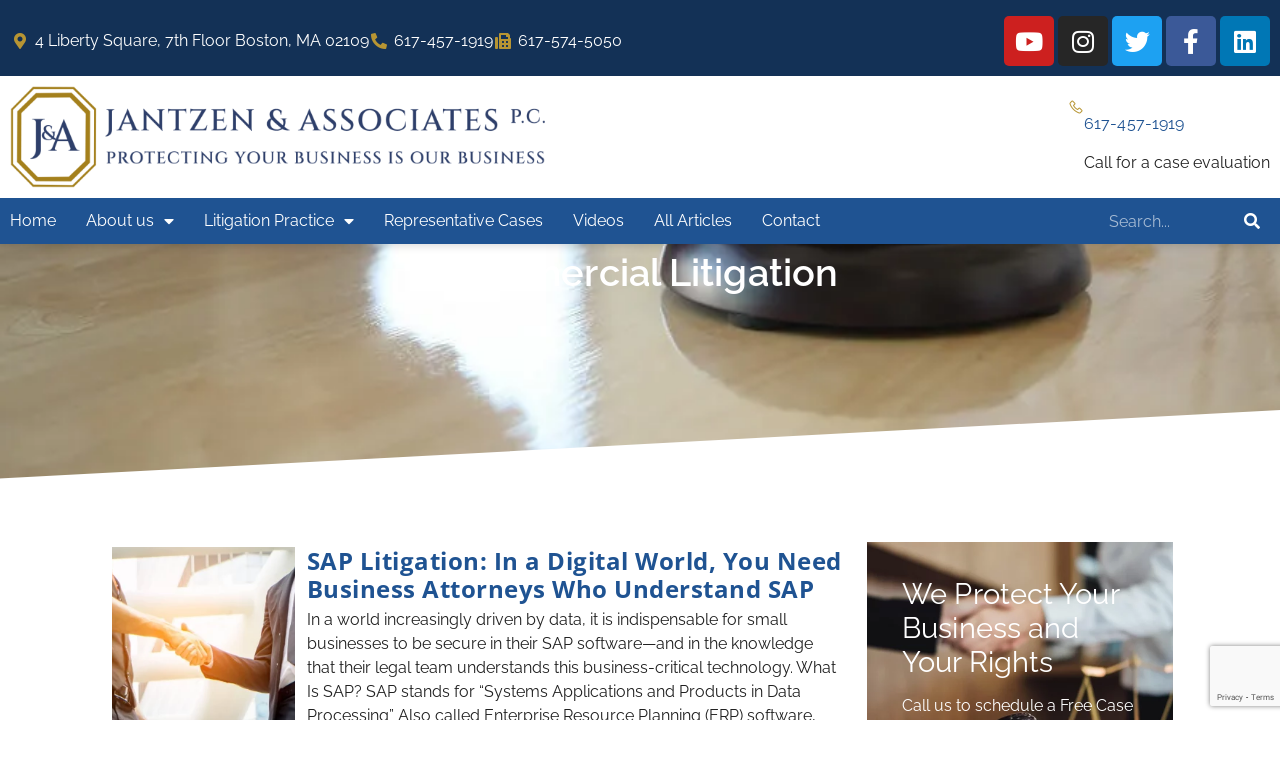

--- FILE ---
content_type: text/html; charset=UTF-8
request_url: https://js-law.com/category/commercial-litigation/
body_size: 18456
content:
<!doctype html>
<html lang="en-US">
<head>
	<meta charset="UTF-8">
	<meta name="viewport" content="width=device-width, initial-scale=1">
	<link rel="profile" href="https://gmpg.org/xfn/11">
	<title>Commercial Litigation &#8211; Jantzen and Associates, P.C.</title>
<meta name='robots' content='max-image-preview:large' />
	<style>img:is([sizes="auto" i], [sizes^="auto," i]) { contain-intrinsic-size: 3000px 1500px }</style>
	
<!-- Google Tag Manager for WordPress by gtm4wp.com -->
<script data-cfasync="false" data-pagespeed-no-defer>
	var gtm4wp_datalayer_name = "dataLayer";
	var dataLayer = dataLayer || [];
</script>
<!-- End Google Tag Manager for WordPress by gtm4wp.com --><link rel="alternate" type="application/rss+xml" title="Jantzen and Associates, P.C. &raquo; Feed" href="https://js-law.com/feed/" />
<link rel="alternate" type="application/rss+xml" title="Jantzen and Associates, P.C. &raquo; Comments Feed" href="https://js-law.com/comments/feed/" />
<link rel="alternate" type="application/rss+xml" title="Jantzen and Associates, P.C. &raquo; Commercial Litigation Category Feed" href="https://js-law.com/category/commercial-litigation/feed/" />
<script>
window._wpemojiSettings = {"baseUrl":"https:\/\/s.w.org\/images\/core\/emoji\/16.0.1\/72x72\/","ext":".png","svgUrl":"https:\/\/s.w.org\/images\/core\/emoji\/16.0.1\/svg\/","svgExt":".svg","source":{"concatemoji":"https:\/\/js-law.com\/wp-includes\/js\/wp-emoji-release.min.js?ver=6.8.3"}};
/*! This file is auto-generated */
!function(s,n){var o,i,e;function c(e){try{var t={supportTests:e,timestamp:(new Date).valueOf()};sessionStorage.setItem(o,JSON.stringify(t))}catch(e){}}function p(e,t,n){e.clearRect(0,0,e.canvas.width,e.canvas.height),e.fillText(t,0,0);var t=new Uint32Array(e.getImageData(0,0,e.canvas.width,e.canvas.height).data),a=(e.clearRect(0,0,e.canvas.width,e.canvas.height),e.fillText(n,0,0),new Uint32Array(e.getImageData(0,0,e.canvas.width,e.canvas.height).data));return t.every(function(e,t){return e===a[t]})}function u(e,t){e.clearRect(0,0,e.canvas.width,e.canvas.height),e.fillText(t,0,0);for(var n=e.getImageData(16,16,1,1),a=0;a<n.data.length;a++)if(0!==n.data[a])return!1;return!0}function f(e,t,n,a){switch(t){case"flag":return n(e,"\ud83c\udff3\ufe0f\u200d\u26a7\ufe0f","\ud83c\udff3\ufe0f\u200b\u26a7\ufe0f")?!1:!n(e,"\ud83c\udde8\ud83c\uddf6","\ud83c\udde8\u200b\ud83c\uddf6")&&!n(e,"\ud83c\udff4\udb40\udc67\udb40\udc62\udb40\udc65\udb40\udc6e\udb40\udc67\udb40\udc7f","\ud83c\udff4\u200b\udb40\udc67\u200b\udb40\udc62\u200b\udb40\udc65\u200b\udb40\udc6e\u200b\udb40\udc67\u200b\udb40\udc7f");case"emoji":return!a(e,"\ud83e\udedf")}return!1}function g(e,t,n,a){var r="undefined"!=typeof WorkerGlobalScope&&self instanceof WorkerGlobalScope?new OffscreenCanvas(300,150):s.createElement("canvas"),o=r.getContext("2d",{willReadFrequently:!0}),i=(o.textBaseline="top",o.font="600 32px Arial",{});return e.forEach(function(e){i[e]=t(o,e,n,a)}),i}function t(e){var t=s.createElement("script");t.src=e,t.defer=!0,s.head.appendChild(t)}"undefined"!=typeof Promise&&(o="wpEmojiSettingsSupports",i=["flag","emoji"],n.supports={everything:!0,everythingExceptFlag:!0},e=new Promise(function(e){s.addEventListener("DOMContentLoaded",e,{once:!0})}),new Promise(function(t){var n=function(){try{var e=JSON.parse(sessionStorage.getItem(o));if("object"==typeof e&&"number"==typeof e.timestamp&&(new Date).valueOf()<e.timestamp+604800&&"object"==typeof e.supportTests)return e.supportTests}catch(e){}return null}();if(!n){if("undefined"!=typeof Worker&&"undefined"!=typeof OffscreenCanvas&&"undefined"!=typeof URL&&URL.createObjectURL&&"undefined"!=typeof Blob)try{var e="postMessage("+g.toString()+"("+[JSON.stringify(i),f.toString(),p.toString(),u.toString()].join(",")+"));",a=new Blob([e],{type:"text/javascript"}),r=new Worker(URL.createObjectURL(a),{name:"wpTestEmojiSupports"});return void(r.onmessage=function(e){c(n=e.data),r.terminate(),t(n)})}catch(e){}c(n=g(i,f,p,u))}t(n)}).then(function(e){for(var t in e)n.supports[t]=e[t],n.supports.everything=n.supports.everything&&n.supports[t],"flag"!==t&&(n.supports.everythingExceptFlag=n.supports.everythingExceptFlag&&n.supports[t]);n.supports.everythingExceptFlag=n.supports.everythingExceptFlag&&!n.supports.flag,n.DOMReady=!1,n.readyCallback=function(){n.DOMReady=!0}}).then(function(){return e}).then(function(){var e;n.supports.everything||(n.readyCallback(),(e=n.source||{}).concatemoji?t(e.concatemoji):e.wpemoji&&e.twemoji&&(t(e.twemoji),t(e.wpemoji)))}))}((window,document),window._wpemojiSettings);
</script>
<link rel='stylesheet' id='jkit-elements-main-css' href='https://js-law.com/wp-content/plugins/jeg-elementor-kit/assets/css/elements/main.css?ver=3.0.1' media='all' />
<style id='wp-emoji-styles-inline-css'>

	img.wp-smiley, img.emoji {
		display: inline !important;
		border: none !important;
		box-shadow: none !important;
		height: 1em !important;
		width: 1em !important;
		margin: 0 0.07em !important;
		vertical-align: -0.1em !important;
		background: none !important;
		padding: 0 !important;
	}
</style>
<link rel='stylesheet' id='wp-block-library-css' href='https://js-law.com/wp-includes/css/dist/block-library/style.min.css?ver=6.8.3' media='all' />
<style id='global-styles-inline-css'>
:root{--wp--preset--aspect-ratio--square: 1;--wp--preset--aspect-ratio--4-3: 4/3;--wp--preset--aspect-ratio--3-4: 3/4;--wp--preset--aspect-ratio--3-2: 3/2;--wp--preset--aspect-ratio--2-3: 2/3;--wp--preset--aspect-ratio--16-9: 16/9;--wp--preset--aspect-ratio--9-16: 9/16;--wp--preset--color--black: #000000;--wp--preset--color--cyan-bluish-gray: #abb8c3;--wp--preset--color--white: #ffffff;--wp--preset--color--pale-pink: #f78da7;--wp--preset--color--vivid-red: #cf2e2e;--wp--preset--color--luminous-vivid-orange: #ff6900;--wp--preset--color--luminous-vivid-amber: #fcb900;--wp--preset--color--light-green-cyan: #7bdcb5;--wp--preset--color--vivid-green-cyan: #00d084;--wp--preset--color--pale-cyan-blue: #8ed1fc;--wp--preset--color--vivid-cyan-blue: #0693e3;--wp--preset--color--vivid-purple: #9b51e0;--wp--preset--gradient--vivid-cyan-blue-to-vivid-purple: linear-gradient(135deg,rgba(6,147,227,1) 0%,rgb(155,81,224) 100%);--wp--preset--gradient--light-green-cyan-to-vivid-green-cyan: linear-gradient(135deg,rgb(122,220,180) 0%,rgb(0,208,130) 100%);--wp--preset--gradient--luminous-vivid-amber-to-luminous-vivid-orange: linear-gradient(135deg,rgba(252,185,0,1) 0%,rgba(255,105,0,1) 100%);--wp--preset--gradient--luminous-vivid-orange-to-vivid-red: linear-gradient(135deg,rgba(255,105,0,1) 0%,rgb(207,46,46) 100%);--wp--preset--gradient--very-light-gray-to-cyan-bluish-gray: linear-gradient(135deg,rgb(238,238,238) 0%,rgb(169,184,195) 100%);--wp--preset--gradient--cool-to-warm-spectrum: linear-gradient(135deg,rgb(74,234,220) 0%,rgb(151,120,209) 20%,rgb(207,42,186) 40%,rgb(238,44,130) 60%,rgb(251,105,98) 80%,rgb(254,248,76) 100%);--wp--preset--gradient--blush-light-purple: linear-gradient(135deg,rgb(255,206,236) 0%,rgb(152,150,240) 100%);--wp--preset--gradient--blush-bordeaux: linear-gradient(135deg,rgb(254,205,165) 0%,rgb(254,45,45) 50%,rgb(107,0,62) 100%);--wp--preset--gradient--luminous-dusk: linear-gradient(135deg,rgb(255,203,112) 0%,rgb(199,81,192) 50%,rgb(65,88,208) 100%);--wp--preset--gradient--pale-ocean: linear-gradient(135deg,rgb(255,245,203) 0%,rgb(182,227,212) 50%,rgb(51,167,181) 100%);--wp--preset--gradient--electric-grass: linear-gradient(135deg,rgb(202,248,128) 0%,rgb(113,206,126) 100%);--wp--preset--gradient--midnight: linear-gradient(135deg,rgb(2,3,129) 0%,rgb(40,116,252) 100%);--wp--preset--font-size--small: 13px;--wp--preset--font-size--medium: 20px;--wp--preset--font-size--large: 36px;--wp--preset--font-size--x-large: 42px;--wp--preset--spacing--20: 0.44rem;--wp--preset--spacing--30: 0.67rem;--wp--preset--spacing--40: 1rem;--wp--preset--spacing--50: 1.5rem;--wp--preset--spacing--60: 2.25rem;--wp--preset--spacing--70: 3.38rem;--wp--preset--spacing--80: 5.06rem;--wp--preset--shadow--natural: 6px 6px 9px rgba(0, 0, 0, 0.2);--wp--preset--shadow--deep: 12px 12px 50px rgba(0, 0, 0, 0.4);--wp--preset--shadow--sharp: 6px 6px 0px rgba(0, 0, 0, 0.2);--wp--preset--shadow--outlined: 6px 6px 0px -3px rgba(255, 255, 255, 1), 6px 6px rgba(0, 0, 0, 1);--wp--preset--shadow--crisp: 6px 6px 0px rgba(0, 0, 0, 1);}:root { --wp--style--global--content-size: 800px;--wp--style--global--wide-size: 1200px; }:where(body) { margin: 0; }.wp-site-blocks > .alignleft { float: left; margin-right: 2em; }.wp-site-blocks > .alignright { float: right; margin-left: 2em; }.wp-site-blocks > .aligncenter { justify-content: center; margin-left: auto; margin-right: auto; }:where(.wp-site-blocks) > * { margin-block-start: 24px; margin-block-end: 0; }:where(.wp-site-blocks) > :first-child { margin-block-start: 0; }:where(.wp-site-blocks) > :last-child { margin-block-end: 0; }:root { --wp--style--block-gap: 24px; }:root :where(.is-layout-flow) > :first-child{margin-block-start: 0;}:root :where(.is-layout-flow) > :last-child{margin-block-end: 0;}:root :where(.is-layout-flow) > *{margin-block-start: 24px;margin-block-end: 0;}:root :where(.is-layout-constrained) > :first-child{margin-block-start: 0;}:root :where(.is-layout-constrained) > :last-child{margin-block-end: 0;}:root :where(.is-layout-constrained) > *{margin-block-start: 24px;margin-block-end: 0;}:root :where(.is-layout-flex){gap: 24px;}:root :where(.is-layout-grid){gap: 24px;}.is-layout-flow > .alignleft{float: left;margin-inline-start: 0;margin-inline-end: 2em;}.is-layout-flow > .alignright{float: right;margin-inline-start: 2em;margin-inline-end: 0;}.is-layout-flow > .aligncenter{margin-left: auto !important;margin-right: auto !important;}.is-layout-constrained > .alignleft{float: left;margin-inline-start: 0;margin-inline-end: 2em;}.is-layout-constrained > .alignright{float: right;margin-inline-start: 2em;margin-inline-end: 0;}.is-layout-constrained > .aligncenter{margin-left: auto !important;margin-right: auto !important;}.is-layout-constrained > :where(:not(.alignleft):not(.alignright):not(.alignfull)){max-width: var(--wp--style--global--content-size);margin-left: auto !important;margin-right: auto !important;}.is-layout-constrained > .alignwide{max-width: var(--wp--style--global--wide-size);}body .is-layout-flex{display: flex;}.is-layout-flex{flex-wrap: wrap;align-items: center;}.is-layout-flex > :is(*, div){margin: 0;}body .is-layout-grid{display: grid;}.is-layout-grid > :is(*, div){margin: 0;}body{padding-top: 0px;padding-right: 0px;padding-bottom: 0px;padding-left: 0px;}a:where(:not(.wp-element-button)){text-decoration: underline;}:root :where(.wp-element-button, .wp-block-button__link){background-color: #32373c;border-width: 0;color: #fff;font-family: inherit;font-size: inherit;line-height: inherit;padding: calc(0.667em + 2px) calc(1.333em + 2px);text-decoration: none;}.has-black-color{color: var(--wp--preset--color--black) !important;}.has-cyan-bluish-gray-color{color: var(--wp--preset--color--cyan-bluish-gray) !important;}.has-white-color{color: var(--wp--preset--color--white) !important;}.has-pale-pink-color{color: var(--wp--preset--color--pale-pink) !important;}.has-vivid-red-color{color: var(--wp--preset--color--vivid-red) !important;}.has-luminous-vivid-orange-color{color: var(--wp--preset--color--luminous-vivid-orange) !important;}.has-luminous-vivid-amber-color{color: var(--wp--preset--color--luminous-vivid-amber) !important;}.has-light-green-cyan-color{color: var(--wp--preset--color--light-green-cyan) !important;}.has-vivid-green-cyan-color{color: var(--wp--preset--color--vivid-green-cyan) !important;}.has-pale-cyan-blue-color{color: var(--wp--preset--color--pale-cyan-blue) !important;}.has-vivid-cyan-blue-color{color: var(--wp--preset--color--vivid-cyan-blue) !important;}.has-vivid-purple-color{color: var(--wp--preset--color--vivid-purple) !important;}.has-black-background-color{background-color: var(--wp--preset--color--black) !important;}.has-cyan-bluish-gray-background-color{background-color: var(--wp--preset--color--cyan-bluish-gray) !important;}.has-white-background-color{background-color: var(--wp--preset--color--white) !important;}.has-pale-pink-background-color{background-color: var(--wp--preset--color--pale-pink) !important;}.has-vivid-red-background-color{background-color: var(--wp--preset--color--vivid-red) !important;}.has-luminous-vivid-orange-background-color{background-color: var(--wp--preset--color--luminous-vivid-orange) !important;}.has-luminous-vivid-amber-background-color{background-color: var(--wp--preset--color--luminous-vivid-amber) !important;}.has-light-green-cyan-background-color{background-color: var(--wp--preset--color--light-green-cyan) !important;}.has-vivid-green-cyan-background-color{background-color: var(--wp--preset--color--vivid-green-cyan) !important;}.has-pale-cyan-blue-background-color{background-color: var(--wp--preset--color--pale-cyan-blue) !important;}.has-vivid-cyan-blue-background-color{background-color: var(--wp--preset--color--vivid-cyan-blue) !important;}.has-vivid-purple-background-color{background-color: var(--wp--preset--color--vivid-purple) !important;}.has-black-border-color{border-color: var(--wp--preset--color--black) !important;}.has-cyan-bluish-gray-border-color{border-color: var(--wp--preset--color--cyan-bluish-gray) !important;}.has-white-border-color{border-color: var(--wp--preset--color--white) !important;}.has-pale-pink-border-color{border-color: var(--wp--preset--color--pale-pink) !important;}.has-vivid-red-border-color{border-color: var(--wp--preset--color--vivid-red) !important;}.has-luminous-vivid-orange-border-color{border-color: var(--wp--preset--color--luminous-vivid-orange) !important;}.has-luminous-vivid-amber-border-color{border-color: var(--wp--preset--color--luminous-vivid-amber) !important;}.has-light-green-cyan-border-color{border-color: var(--wp--preset--color--light-green-cyan) !important;}.has-vivid-green-cyan-border-color{border-color: var(--wp--preset--color--vivid-green-cyan) !important;}.has-pale-cyan-blue-border-color{border-color: var(--wp--preset--color--pale-cyan-blue) !important;}.has-vivid-cyan-blue-border-color{border-color: var(--wp--preset--color--vivid-cyan-blue) !important;}.has-vivid-purple-border-color{border-color: var(--wp--preset--color--vivid-purple) !important;}.has-vivid-cyan-blue-to-vivid-purple-gradient-background{background: var(--wp--preset--gradient--vivid-cyan-blue-to-vivid-purple) !important;}.has-light-green-cyan-to-vivid-green-cyan-gradient-background{background: var(--wp--preset--gradient--light-green-cyan-to-vivid-green-cyan) !important;}.has-luminous-vivid-amber-to-luminous-vivid-orange-gradient-background{background: var(--wp--preset--gradient--luminous-vivid-amber-to-luminous-vivid-orange) !important;}.has-luminous-vivid-orange-to-vivid-red-gradient-background{background: var(--wp--preset--gradient--luminous-vivid-orange-to-vivid-red) !important;}.has-very-light-gray-to-cyan-bluish-gray-gradient-background{background: var(--wp--preset--gradient--very-light-gray-to-cyan-bluish-gray) !important;}.has-cool-to-warm-spectrum-gradient-background{background: var(--wp--preset--gradient--cool-to-warm-spectrum) !important;}.has-blush-light-purple-gradient-background{background: var(--wp--preset--gradient--blush-light-purple) !important;}.has-blush-bordeaux-gradient-background{background: var(--wp--preset--gradient--blush-bordeaux) !important;}.has-luminous-dusk-gradient-background{background: var(--wp--preset--gradient--luminous-dusk) !important;}.has-pale-ocean-gradient-background{background: var(--wp--preset--gradient--pale-ocean) !important;}.has-electric-grass-gradient-background{background: var(--wp--preset--gradient--electric-grass) !important;}.has-midnight-gradient-background{background: var(--wp--preset--gradient--midnight) !important;}.has-small-font-size{font-size: var(--wp--preset--font-size--small) !important;}.has-medium-font-size{font-size: var(--wp--preset--font-size--medium) !important;}.has-large-font-size{font-size: var(--wp--preset--font-size--large) !important;}.has-x-large-font-size{font-size: var(--wp--preset--font-size--x-large) !important;}
:root :where(.wp-block-pullquote){font-size: 1.5em;line-height: 1.6;}
</style>
<link rel='stylesheet' id='elementor-icons-css' href='https://js-law.com/wp-content/plugins/elementor/assets/lib/eicons/css/elementor-icons.min.css?ver=5.44.0' media='all' />
<link rel='stylesheet' id='elementor-frontend-css' href='https://js-law.com/wp-content/uploads/elementor/css/custom-frontend.min.css?ver=1761597764' media='all' />
<link rel='stylesheet' id='elementor-post-8-css' href='https://js-law.com/wp-content/uploads/elementor/css/post-8.css?ver=1761597765' media='all' />
<link rel='stylesheet' id='elementor-pro-css' href='https://js-law.com/wp-content/uploads/elementor/css/custom-pro-frontend.min.css?ver=1761597765' media='all' />
<link rel='stylesheet' id='hello-elementor-css' href='https://js-law.com/wp-content/themes/hello-elementor/assets/css/reset.css?ver=3.4.5' media='all' />
<link rel='stylesheet' id='hello-elementor-theme-style-css' href='https://js-law.com/wp-content/themes/hello-elementor/assets/css/theme.css?ver=3.4.5' media='all' />
<link rel='stylesheet' id='hello-elementor-header-footer-css' href='https://js-law.com/wp-content/themes/hello-elementor/assets/css/header-footer.css?ver=3.4.5' media='all' />
<link rel='stylesheet' id='elementor-post-68-css' href='https://js-law.com/wp-content/uploads/elementor/css/post-68.css?ver=1761597765' media='all' />
<link rel='stylesheet' id='elementor-post-72-css' href='https://js-law.com/wp-content/uploads/elementor/css/post-72.css?ver=1761597765' media='all' />
<link rel='stylesheet' id='elementor-post-75-css' href='https://js-law.com/wp-content/uploads/elementor/css/post-75.css?ver=1761597766' media='all' />
<link rel='stylesheet' id='elementor-post-95-css' href='https://js-law.com/wp-content/uploads/elementor/css/post-95.css?ver=1761597766' media='all' />
<link rel='stylesheet' id='elementor-gf-local-raleway-css' href='https://js-law.com/wp-content/uploads/elementor/google-fonts/css/raleway.css?ver=1742244112' media='all' />
<link rel='stylesheet' id='elementor-gf-local-opensans-css' href='https://js-law.com/wp-content/uploads/elementor/google-fonts/css/opensans.css?ver=1742244126' media='all' />
<link rel='stylesheet' id='elementor-gf-local-worksans-css' href='https://js-law.com/wp-content/uploads/elementor/google-fonts/css/worksans.css?ver=1742244134' media='all' />
<link rel='stylesheet' id='elementor-icons-shared-0-css' href='https://js-law.com/wp-content/plugins/elementor/assets/lib/font-awesome/css/fontawesome.min.css?ver=5.15.3' media='all' />
<link rel='stylesheet' id='elementor-icons-fa-solid-css' href='https://js-law.com/wp-content/plugins/elementor/assets/lib/font-awesome/css/solid.min.css?ver=5.15.3' media='all' />
<link rel='stylesheet' id='elementor-icons-fa-brands-css' href='https://js-law.com/wp-content/plugins/elementor/assets/lib/font-awesome/css/brands.min.css?ver=5.15.3' media='all' />
<link rel='stylesheet' id='elementor-icons-jkiticon-css' href='https://js-law.com/wp-content/plugins/jeg-elementor-kit/assets/fonts/jkiticon/jkiticon.css?ver=3.0.1' media='all' />
<link rel='stylesheet' id='elementor-icons-fa-regular-css' href='https://js-law.com/wp-content/plugins/elementor/assets/lib/font-awesome/css/regular.min.css?ver=5.15.3' media='all' />
<script src="https://js-law.com/wp-includes/js/jquery/jquery.min.js?ver=3.7.1" id="jquery-core-js"></script>
<script src="https://js-law.com/wp-includes/js/jquery/jquery-migrate.min.js?ver=3.4.1" id="jquery-migrate-js"></script>
<link rel="https://api.w.org/" href="https://js-law.com/wp-json/" /><link rel="alternate" title="JSON" type="application/json" href="https://js-law.com/wp-json/wp/v2/categories/13" /><link rel="EditURI" type="application/rsd+xml" title="RSD" href="https://js-law.com/xmlrpc.php?rsd" />

		<!-- GA Google Analytics @ https://m0n.co/ga -->
		<script async src="https://www.googletagmanager.com/gtag/js?id=G-7XCJPMBD24"></script>
		<script>
			window.dataLayer = window.dataLayer || [];
			function gtag(){dataLayer.push(arguments);}
			gtag('js', new Date());
			gtag('config', 'G-7XCJPMBD24');
		</script>

	
<!-- Google Tag Manager for WordPress by gtm4wp.com -->
<!-- GTM Container placement set to automatic -->
<script data-cfasync="false" data-pagespeed-no-defer>
	var dataLayer_content = {"pagePostType":"post","pagePostType2":"category-post","pageCategory":["all-articles","commercial-litigation"]};
	dataLayer.push( dataLayer_content );
</script>
<script data-cfasync="false" data-pagespeed-no-defer>
(function(w,d,s,l,i){w[l]=w[l]||[];w[l].push({'gtm.start':
new Date().getTime(),event:'gtm.js'});var f=d.getElementsByTagName(s)[0],
j=d.createElement(s),dl=l!='dataLayer'?'&l='+l:'';j.async=true;j.src=
'//www.googletagmanager.com/gtm.js?id='+i+dl;f.parentNode.insertBefore(j,f);
})(window,document,'script','dataLayer','GTM-PZNWH6DW');
</script>
<!-- End Google Tag Manager for WordPress by gtm4wp.com --><meta name="generator" content="Elementor 3.32.5; features: additional_custom_breakpoints; settings: css_print_method-external, google_font-enabled, font_display-auto">
			<style>
				.e-con.e-parent:nth-of-type(n+4):not(.e-lazyloaded):not(.e-no-lazyload),
				.e-con.e-parent:nth-of-type(n+4):not(.e-lazyloaded):not(.e-no-lazyload) * {
					background-image: none !important;
				}
				@media screen and (max-height: 1024px) {
					.e-con.e-parent:nth-of-type(n+3):not(.e-lazyloaded):not(.e-no-lazyload),
					.e-con.e-parent:nth-of-type(n+3):not(.e-lazyloaded):not(.e-no-lazyload) * {
						background-image: none !important;
					}
				}
				@media screen and (max-height: 640px) {
					.e-con.e-parent:nth-of-type(n+2):not(.e-lazyloaded):not(.e-no-lazyload),
					.e-con.e-parent:nth-of-type(n+2):not(.e-lazyloaded):not(.e-no-lazyload) * {
						background-image: none !important;
					}
				}
			</style>
			<link rel="icon" href="https://js-law.com/wp-content/uploads/2022/04/favicon.webp" sizes="32x32" />
<link rel="icon" href="https://js-law.com/wp-content/uploads/2022/04/favicon.webp" sizes="192x192" />
<link rel="apple-touch-icon" href="https://js-law.com/wp-content/uploads/2022/04/favicon.webp" />
<meta name="msapplication-TileImage" content="https://js-law.com/wp-content/uploads/2022/04/favicon.webp" />
		<style id="wp-custom-css">
			
/* Text on Dark Sections */

.dark-section.pa-box .elementor-icon-box-wrapper {min-height:160px;}
.elementor-button.elementor-slide-button {text-shadow:none;font-size: 1.2em;}

.dark-section.pa-box h3 a:hover {color:#fff;}

.dark-section p, .dark-section li, .dark-section h1, .dark-section h2, .dark-section h3, .dark-section h4, .dark-section h5, .dark-section h6, .dark-section span.elementor-icon-list-text, .dark-section .elementor-cta__description.elementor-cta__content-item {color:#fff!important;}

/*.dark-section p a, .dark-section h1 a, .dark-section h2 a, .dark-section h3 a, .dark-section h4 a, .dark-section h5 a, .dark-section h6 a {color:#F7992B;}
.dark-section p a:hover, .dark-section p h1 a:hover, .dark-section h2 a:hover, .dark-section h3 a:hover, .dark-section h4 a, .dark-section h5 a:hover, .dark-section h6 a:hover {color:#e6e6e6;} 

.dark-section .elementor-button:hover {
    color: #2AA9E0!important;
	background-color: #fff!important;}*/

/*.dark-section input.elementor-field, .dark-section textarea.elementor-field  {background-color:#fff!important;}*/

.dark-section .elementor-widget-container h5 {color: #fff!important;}


/* Contact Forms Paceholder */

.elementor-element.elementor-global-1182 .elementor-field-group:not(.elementor-field-type-upload) .elementor-field:not(.elementor-select-wrapper)::placeholder,.elementor-element.elementor-global-1207 .elementor-field-group:not(.elementor-field-type-upload) .elementor-field:not(.elementor-select-wrapper)::placeholder { /* Chrome, Firefox, Opera, Safari 10.1+ */
color: #000!important;
opacity: 1 !important; /* Firefox */
}
.elementor-element.elementor-global-1182 .elementor-field-group:not(.elementor-field-type-upload) .elementor-field:not(.elementor-select-wrapper)::placeholder, .elementor-element.elementor-global-1207 .elementor-field-group:not(.elementor-field-type-upload) .elementor-field:not(.elementor-select-wrapper)::placeholder, { /* Internet Explorer 10-11 */
color: #000!important;opacity: 1 !important;
}
.elementor-element.elementor-global-1182 .elementor-field-group:not(.elementor-field-type-upload) .elementor-field:not(.elementor-select-wrapper)::placeholder, .elementor-element.elementor-global-1207 .elementor-field-group:not(.elementor-field-type-upload) .elementor-field:not(.elementor-select-wrapper)::placeholder  { /* Microsoft Edge */
color: #000!important;opacity: 1 !important;
}

/* Search Box */
.elementor-search-form__input {padding:15px!important;}
.elementor-location-header .elementor-search-form__input {padding:5px!important;}

/* Tags and Categories */

.tagcloud a {
    display: inline-block;
    margin-right: 2px;
    margin-bottom: 5px;
    padding: 6px 10px;
    font-size: 14px !important;
    border-radius: 1px;
	color:#fff;
    border: 2px solid #A77E27;
    background-color: #A77E27;
    text-transform: capitalize;
    font-weight: 400;
    letter-spacing: 1px;}

.tagcloud a:hover {
        border: 2px solid #C09E64
;background-color:#C09E64;color:#fff!important;}


ul#menu-category-menu,
.elementor-widget-wp-widget-categories ul {list-style: none;
    margin-left: 0;padding-inline-start: 0px;}

ul#menu-category-menu ul  {list-style-type: none!important;padding-inline-start: 20px;}

.elementor-widget-wp-widget-categories h5, .elementor-widget-wp-widget-tag_cloud h5 {display:none}

/* Other Fixes */
ul {padding-bottom:15px;}

.footer-byline a {color:#d6d6d6!important;font-weight:normal;}

.elementor-posts .elementor-post__excerpt p:after {content: "..."}

.elementor-posts--skin-classic .elementor-post {
    overflow: visible;
}
.elementor-posts .elementor-post__read-more {border:solid 0px #b8c8df;padding:0px;margin:2px 0px 5px;}
.elementor-posts .elementor-post__read-more:hover {font-style: italic;}

/* Slide In From The Top Option */

.header-2 {
 transform: translatey(-80px);
 -moz-transition: all .3s ease!important;
 -webkit-transition: all .3s ease!important;
 transition: all .3s ease!important;
}


.elementor-sticky--effects.header-2  {
 height: auto!important;
 transform: translatey(0px);
}

.elementor-sticky--effects.header-1 {
 display: none!important;
}

/* End Of Slide In From The Top Option */


@media (max-width: 767px)
 {
	 .atty-info, .atty-bio, .elementor-701 .elementor-element.elementor-element-6cf4dad, .elementor-701 .elementor-element.elementor-element-5745063 {width:100%!important;}
	 
}
		</style>
		</head>
<body class="archive category category-commercial-litigation category-13 wp-custom-logo wp-embed-responsive wp-theme-hello-elementor jkit-color-scheme hello-elementor-default elementor-default elementor-template-full-width elementor-kit-8 elementor-page-75">


<!-- GTM Container placement set to automatic -->
<!-- Google Tag Manager (noscript) -->
				<noscript><iframe src="https://www.googletagmanager.com/ns.html?id=GTM-PZNWH6DW" height="0" width="0" style="display:none;visibility:hidden" aria-hidden="true"></iframe></noscript>
<!-- End Google Tag Manager (noscript) -->
<a class="skip-link screen-reader-text" href="#content">Skip to content</a>

		<div data-elementor-type="header" data-elementor-id="68" class="elementor elementor-68 elementor-location-header">
					<div class="elementor-section-wrap">
						<div class="elementor-element elementor-element-acff058 e-con-full header-2 elementor-hidden-tablet_extra elementor-hidden-tablet elementor-hidden-mobile_extra elementor-hidden-mobile e-flex e-con e-parent" data-id="acff058" data-element_type="container" data-settings="{&quot;background_background&quot;:&quot;classic&quot;,&quot;sticky&quot;:&quot;top&quot;,&quot;sticky_effects_offset&quot;:100,&quot;sticky_on&quot;:[&quot;widescreen&quot;,&quot;desktop&quot;,&quot;laptop&quot;,&quot;tablet_extra&quot;,&quot;tablet&quot;,&quot;mobile_extra&quot;,&quot;mobile&quot;],&quot;sticky_offset&quot;:0}">
				<div class="elementor-element elementor-element-cc49877 elementor-widget__width-initial elementor-widget elementor-widget-theme-site-logo elementor-widget-image" data-id="cc49877" data-element_type="widget" data-widget_type="theme-site-logo.default">
				<div class="elementor-widget-container">
																<a href="https://js-law.com">
							<img fetchpriority="high" width="768" height="141" src="https://js-law.com/wp-content/uploads/2022/04/logo-Protect-Your-Business-768x141.png" class="attachment-medium_large size-medium_large wp-image-1447" alt="" decoding="async" srcset="https://js-law.com/wp-content/uploads/2022/04/logo-Protect-Your-Business-768x141.png 768w, https://js-law.com/wp-content/uploads/2022/04/logo-Protect-Your-Business-300x55.png 300w, https://js-law.com/wp-content/uploads/2022/04/logo-Protect-Your-Business-1024x188.png 1024w, https://js-law.com/wp-content/uploads/2022/04/logo-Protect-Your-Business-1536x282.png 1536w, https://js-law.com/wp-content/uploads/2022/04/logo-Protect-Your-Business.png 1635w" sizes="(max-width: 768px) 100vw, 768px" />								</a>
															</div>
				</div>
				<div class="elementor-element elementor-element-ea02cd9 elementor-nav-menu--dropdown-tablet elementor-nav-menu__text-align-aside elementor-nav-menu--toggle elementor-nav-menu--burger elementor-widget elementor-widget-nav-menu" data-id="ea02cd9" data-element_type="widget" data-settings="{&quot;layout&quot;:&quot;horizontal&quot;,&quot;submenu_icon&quot;:{&quot;value&quot;:&quot;&lt;i class=\&quot;fas fa-caret-down\&quot;&gt;&lt;\/i&gt;&quot;,&quot;library&quot;:&quot;fa-solid&quot;},&quot;toggle&quot;:&quot;burger&quot;}" data-widget_type="nav-menu.default">
				<div class="elementor-widget-container">
								<nav migration_allowed="1" migrated="0" role="navigation" class="elementor-nav-menu--main elementor-nav-menu__container elementor-nav-menu--layout-horizontal e--pointer-text e--animation-none">
				<ul id="menu-1-ea02cd9" class="elementor-nav-menu"><li class="menu-item menu-item-type-post_type menu-item-object-page menu-item-home menu-item-214"><a href="https://js-law.com/" class="elementor-item">Home</a></li>
<li class="menu-item menu-item-type-post_type menu-item-object-page menu-item-has-children menu-item-215"><a href="https://js-law.com/firm-overview/" class="elementor-item">About us</a>
<ul class="sub-menu elementor-nav-menu--dropdown">
	<li class="menu-item menu-item-type-post_type menu-item-object-page menu-item-756"><a href="https://js-law.com/attorneys/christopher-m-jantzen/" class="elementor-sub-item">Christopher M. Jantzen</a></li>
	<li class="menu-item menu-item-type-post_type menu-item-object-page menu-item-755"><a href="https://js-law.com/attorneys/christina-a-madek/" class="elementor-sub-item">Christina A. Madek</a></li>
</ul>
</li>
<li class="menu-item menu-item-type-post_type menu-item-object-page menu-item-has-children menu-item-1506"><a href="https://js-law.com/litigation-practice/" class="elementor-item">Litigation Practice</a>
<ul class="sub-menu elementor-nav-menu--dropdown">
	<li class="menu-item menu-item-type-post_type menu-item-object-page menu-item-219"><a href="https://js-law.com/litigation-practice/business-litigation-attorneys/" class="elementor-sub-item">Business Litigation</a></li>
	<li class="menu-item menu-item-type-post_type menu-item-object-page menu-item-220"><a href="https://js-law.com/litigation-practice/commercial-litigation-attorneys/" class="elementor-sub-item">Commercial Litigation</a></li>
	<li class="menu-item menu-item-type-post_type menu-item-object-page menu-item-221"><a href="https://js-law.com/litigation-practice/insurance-litigation-attorneys/" class="elementor-sub-item">Insurance Litigation</a></li>
	<li class="menu-item menu-item-type-post_type menu-item-object-page menu-item-222"><a href="https://js-law.com/litigation-practice/real-estate-litigation-attorneys/" class="elementor-sub-item">Real Estate Litigation</a></li>
</ul>
</li>
<li class="menu-item menu-item-type-taxonomy menu-item-object-category menu-item-726"><a href="https://js-law.com/category/representative-cases/" class="elementor-item">Representative Cases</a></li>
<li class="menu-item menu-item-type-taxonomy menu-item-object-category menu-item-778"><a href="https://js-law.com/category/videos/" class="elementor-item">Videos</a></li>
<li class="menu-item menu-item-type-taxonomy menu-item-object-category menu-item-1514"><a href="https://js-law.com/category/all-articles/" class="elementor-item">All Articles</a></li>
<li class="menu-item menu-item-type-post_type menu-item-object-page menu-item-218"><a href="https://js-law.com/contact/" class="elementor-item">Contact</a></li>
</ul>			</nav>
					<div class="elementor-menu-toggle" role="button" tabindex="0" aria-label="Menu Toggle" aria-expanded="false">
			<i aria-hidden="true" role="presentation" class="elementor-menu-toggle__icon--open eicon-menu-bar"></i><i aria-hidden="true" role="presentation" class="elementor-menu-toggle__icon--close eicon-close"></i>			<span class="elementor-screen-only">Menu</span>
		</div>
			<nav class="elementor-nav-menu--dropdown elementor-nav-menu__container" role="navigation" aria-hidden="true">
				<ul id="menu-2-ea02cd9" class="elementor-nav-menu"><li class="menu-item menu-item-type-post_type menu-item-object-page menu-item-home menu-item-214"><a href="https://js-law.com/" class="elementor-item" tabindex="-1">Home</a></li>
<li class="menu-item menu-item-type-post_type menu-item-object-page menu-item-has-children menu-item-215"><a href="https://js-law.com/firm-overview/" class="elementor-item" tabindex="-1">About us</a>
<ul class="sub-menu elementor-nav-menu--dropdown">
	<li class="menu-item menu-item-type-post_type menu-item-object-page menu-item-756"><a href="https://js-law.com/attorneys/christopher-m-jantzen/" class="elementor-sub-item" tabindex="-1">Christopher M. Jantzen</a></li>
	<li class="menu-item menu-item-type-post_type menu-item-object-page menu-item-755"><a href="https://js-law.com/attorneys/christina-a-madek/" class="elementor-sub-item" tabindex="-1">Christina A. Madek</a></li>
</ul>
</li>
<li class="menu-item menu-item-type-post_type menu-item-object-page menu-item-has-children menu-item-1506"><a href="https://js-law.com/litigation-practice/" class="elementor-item" tabindex="-1">Litigation Practice</a>
<ul class="sub-menu elementor-nav-menu--dropdown">
	<li class="menu-item menu-item-type-post_type menu-item-object-page menu-item-219"><a href="https://js-law.com/litigation-practice/business-litigation-attorneys/" class="elementor-sub-item" tabindex="-1">Business Litigation</a></li>
	<li class="menu-item menu-item-type-post_type menu-item-object-page menu-item-220"><a href="https://js-law.com/litigation-practice/commercial-litigation-attorneys/" class="elementor-sub-item" tabindex="-1">Commercial Litigation</a></li>
	<li class="menu-item menu-item-type-post_type menu-item-object-page menu-item-221"><a href="https://js-law.com/litigation-practice/insurance-litigation-attorneys/" class="elementor-sub-item" tabindex="-1">Insurance Litigation</a></li>
	<li class="menu-item menu-item-type-post_type menu-item-object-page menu-item-222"><a href="https://js-law.com/litigation-practice/real-estate-litigation-attorneys/" class="elementor-sub-item" tabindex="-1">Real Estate Litigation</a></li>
</ul>
</li>
<li class="menu-item menu-item-type-taxonomy menu-item-object-category menu-item-726"><a href="https://js-law.com/category/representative-cases/" class="elementor-item" tabindex="-1">Representative Cases</a></li>
<li class="menu-item menu-item-type-taxonomy menu-item-object-category menu-item-778"><a href="https://js-law.com/category/videos/" class="elementor-item" tabindex="-1">Videos</a></li>
<li class="menu-item menu-item-type-taxonomy menu-item-object-category menu-item-1514"><a href="https://js-law.com/category/all-articles/" class="elementor-item" tabindex="-1">All Articles</a></li>
<li class="menu-item menu-item-type-post_type menu-item-object-page menu-item-218"><a href="https://js-law.com/contact/" class="elementor-item" tabindex="-1">Contact</a></li>
</ul>			</nav>
						</div>
				</div>
				</div>
		<header class="elementor-element elementor-element-a44a996 elementor-hidden-tablet_extra elementor-hidden-tablet elementor-hidden-mobile_extra elementor-hidden-mobile e-con-full header-1 e-flex e-con e-parent" data-id="a44a996" data-element_type="container" data-settings="{&quot;background_background&quot;:&quot;classic&quot;}">
		<nav class="elementor-element elementor-element-3aa5516 header-1 dark-section elementor-hidden-tablet_extra elementor-hidden-tablet elementor-hidden-mobile_extra elementor-hidden-mobile e-flex e-con-boxed e-con e-child" data-id="3aa5516" data-element_type="container" data-settings="{&quot;background_background&quot;:&quot;classic&quot;}">
					<div class="e-con-inner">
				<div class="elementor-element elementor-element-f42df12 elementor-icon-list--layout-inline elementor-align-center elementor-mobile-align-center elementor-widget__width-initial elementor-list-item-link-full_width elementor-widget elementor-widget-icon-list" data-id="f42df12" data-element_type="widget" data-widget_type="icon-list.default">
				<div class="elementor-widget-container">
							<ul class="elementor-icon-list-items elementor-inline-items">
							<li class="elementor-icon-list-item elementor-inline-item">
											<a href="https://www.google.com/maps/place/Jantzen+and+Associates,+P.C.+-+Boston+Law+Firm/@42.3579064,-71.0570185,888m/data=!3m2!1e3!4b1!4m5!3m4!1s0x89e37086912baa1f:0x7f99405b41b9c59c!8m2!3d42.3579927!4d-71.0545358?hl=en">

												<span class="elementor-icon-list-icon">
							<i aria-hidden="true" class="fas fa-map-marker-alt"></i>						</span>
										<span class="elementor-icon-list-text">4 Liberty Square, 7th Floor Boston, MA 02109</span>
											</a>
									</li>
								<li class="elementor-icon-list-item elementor-inline-item">
											<a href="tel:617-457-1919">

												<span class="elementor-icon-list-icon">
							<i aria-hidden="true" class="fas fa-phone-alt"></i>						</span>
										<span class="elementor-icon-list-text">617-457-1919</span>
											</a>
									</li>
								<li class="elementor-icon-list-item elementor-inline-item">
											<a href="tel:617-574-5050">

												<span class="elementor-icon-list-icon">
							<i aria-hidden="true" class="fas fa-fax"></i>						</span>
										<span class="elementor-icon-list-text">617-574-5050</span>
											</a>
									</li>
						</ul>
						</div>
				</div>
				<div class="elementor-element elementor-element-b66a4cc elementor-widget-tablet_extra__width-auto elementor-shape-rounded elementor-grid-0 e-grid-align-center elementor-widget elementor-widget-social-icons" data-id="b66a4cc" data-element_type="widget" data-widget_type="social-icons.default">
				<div class="elementor-widget-container">
							<div class="elementor-social-icons-wrapper elementor-grid" role="list">
							<span class="elementor-grid-item" role="listitem">
					<a class="elementor-icon elementor-social-icon elementor-social-icon-youtube elementor-repeater-item-39ad528" href="https://www.youtube.com/channel/UC44Gu0LqPZKGciMH3M262lA" target="_blank">
						<span class="elementor-screen-only">Youtube</span>
						<i aria-hidden="true" class="fab fa-youtube"></i>					</a>
				</span>
							<span class="elementor-grid-item" role="listitem">
					<a class="elementor-icon elementor-social-icon elementor-social-icon-instagram elementor-repeater-item-930dba5" href="https://www.instagram.com/jantzenlawyer/" target="_blank">
						<span class="elementor-screen-only">Instagram</span>
						<i aria-hidden="true" class="fab fa-instagram"></i>					</a>
				</span>
							<span class="elementor-grid-item" role="listitem">
					<a class="elementor-icon elementor-social-icon elementor-social-icon-twitter elementor-repeater-item-b3a41b1" href="https://twitter.com/JantzenLaw" target="_blank">
						<span class="elementor-screen-only">Twitter</span>
						<i aria-hidden="true" class="fab fa-twitter"></i>					</a>
				</span>
							<span class="elementor-grid-item" role="listitem">
					<a class="elementor-icon elementor-social-icon elementor-social-icon-facebook-f elementor-repeater-item-d2d7298" href="https://www.facebook.com/profile.php?id=100077029676651" target="_blank">
						<span class="elementor-screen-only">Facebook-f</span>
						<i aria-hidden="true" class="fab fa-facebook-f"></i>					</a>
				</span>
							<span class="elementor-grid-item" role="listitem">
					<a class="elementor-icon elementor-social-icon elementor-social-icon-linkedin elementor-repeater-item-4088537" href="https://www.linkedin.com/company/jantzen-&#038;-associates-p.c" target="_blank">
						<span class="elementor-screen-only">Linkedin</span>
						<i aria-hidden="true" class="fab fa-linkedin"></i>					</a>
				</span>
					</div>
						</div>
				</div>
					</div>
				</nav>
		<div class="elementor-element elementor-element-483c806 e-flex e-con-boxed e-con e-child" data-id="483c806" data-element_type="container">
					<div class="e-con-inner">
				<div class="elementor-element elementor-element-2cfd3bf elementor-widget__width-initial elementor-widget elementor-widget-theme-site-logo elementor-widget-image" data-id="2cfd3bf" data-element_type="widget" data-widget_type="theme-site-logo.default">
				<div class="elementor-widget-container">
																<a href="https://js-law.com">
							<img fetchpriority="high" width="768" height="141" src="https://js-law.com/wp-content/uploads/2022/04/logo-Protect-Your-Business-768x141.png" class="attachment-medium_large size-medium_large wp-image-1447" alt="" decoding="async" srcset="https://js-law.com/wp-content/uploads/2022/04/logo-Protect-Your-Business-768x141.png 768w, https://js-law.com/wp-content/uploads/2022/04/logo-Protect-Your-Business-300x55.png 300w, https://js-law.com/wp-content/uploads/2022/04/logo-Protect-Your-Business-1024x188.png 1024w, https://js-law.com/wp-content/uploads/2022/04/logo-Protect-Your-Business-1536x282.png 1536w, https://js-law.com/wp-content/uploads/2022/04/logo-Protect-Your-Business.png 1635w" sizes="(max-width: 768px) 100vw, 768px" />								</a>
															</div>
				</div>
				<div class="elementor-element elementor-element-b331427 elementor-position-left elementor-widget__width-auto elementor-mobile-position-left elementor-widget-mobile__width-initial elementor-view-default elementor-widget elementor-widget-icon-box" data-id="b331427" data-element_type="widget" data-widget_type="icon-box.default">
				<div class="elementor-widget-container">
							<div class="elementor-icon-box-wrapper">

						<div class="elementor-icon-box-icon">
				<a href="tel:617-457-1919" class="elementor-icon" tabindex="-1" aria-label="617-457-1919">
				<i aria-hidden="true" class="jki jki-phone-solid"></i>				</a>
			</div>
			
						<div class="elementor-icon-box-content">

									<h3 class="elementor-icon-box-title">
						<a href="tel:617-457-1919" >
							617-457-1919						</a>
					</h3>
				
									<p class="elementor-icon-box-description">
						Call for a case  evaluation					</p>
				
			</div>
			
		</div>
						</div>
				</div>
					</div>
				</div>
		<nav class="elementor-element elementor-element-b65f0fb header-1 elementor-hidden-tablet_extra elementor-hidden-tablet elementor-hidden-mobile_extra elementor-hidden-mobile e-flex e-con-boxed e-con e-child" data-id="b65f0fb" data-element_type="container" data-settings="{&quot;background_background&quot;:&quot;classic&quot;}">
					<div class="e-con-inner">
				<div class="elementor-element elementor-element-d70a4da elementor-nav-menu--dropdown-tablet elementor-nav-menu__text-align-aside elementor-nav-menu--toggle elementor-nav-menu--burger elementor-widget elementor-widget-nav-menu" data-id="d70a4da" data-element_type="widget" data-settings="{&quot;layout&quot;:&quot;horizontal&quot;,&quot;submenu_icon&quot;:{&quot;value&quot;:&quot;&lt;i class=\&quot;fas fa-caret-down\&quot;&gt;&lt;\/i&gt;&quot;,&quot;library&quot;:&quot;fa-solid&quot;},&quot;toggle&quot;:&quot;burger&quot;}" data-widget_type="nav-menu.default">
				<div class="elementor-widget-container">
								<nav migration_allowed="1" migrated="0" role="navigation" class="elementor-nav-menu--main elementor-nav-menu__container elementor-nav-menu--layout-horizontal e--pointer-text e--animation-none">
				<ul id="menu-1-d70a4da" class="elementor-nav-menu"><li class="menu-item menu-item-type-post_type menu-item-object-page menu-item-home menu-item-214"><a href="https://js-law.com/" class="elementor-item">Home</a></li>
<li class="menu-item menu-item-type-post_type menu-item-object-page menu-item-has-children menu-item-215"><a href="https://js-law.com/firm-overview/" class="elementor-item">About us</a>
<ul class="sub-menu elementor-nav-menu--dropdown">
	<li class="menu-item menu-item-type-post_type menu-item-object-page menu-item-756"><a href="https://js-law.com/attorneys/christopher-m-jantzen/" class="elementor-sub-item">Christopher M. Jantzen</a></li>
	<li class="menu-item menu-item-type-post_type menu-item-object-page menu-item-755"><a href="https://js-law.com/attorneys/christina-a-madek/" class="elementor-sub-item">Christina A. Madek</a></li>
</ul>
</li>
<li class="menu-item menu-item-type-post_type menu-item-object-page menu-item-has-children menu-item-1506"><a href="https://js-law.com/litigation-practice/" class="elementor-item">Litigation Practice</a>
<ul class="sub-menu elementor-nav-menu--dropdown">
	<li class="menu-item menu-item-type-post_type menu-item-object-page menu-item-219"><a href="https://js-law.com/litigation-practice/business-litigation-attorneys/" class="elementor-sub-item">Business Litigation</a></li>
	<li class="menu-item menu-item-type-post_type menu-item-object-page menu-item-220"><a href="https://js-law.com/litigation-practice/commercial-litigation-attorneys/" class="elementor-sub-item">Commercial Litigation</a></li>
	<li class="menu-item menu-item-type-post_type menu-item-object-page menu-item-221"><a href="https://js-law.com/litigation-practice/insurance-litigation-attorneys/" class="elementor-sub-item">Insurance Litigation</a></li>
	<li class="menu-item menu-item-type-post_type menu-item-object-page menu-item-222"><a href="https://js-law.com/litigation-practice/real-estate-litigation-attorneys/" class="elementor-sub-item">Real Estate Litigation</a></li>
</ul>
</li>
<li class="menu-item menu-item-type-taxonomy menu-item-object-category menu-item-726"><a href="https://js-law.com/category/representative-cases/" class="elementor-item">Representative Cases</a></li>
<li class="menu-item menu-item-type-taxonomy menu-item-object-category menu-item-778"><a href="https://js-law.com/category/videos/" class="elementor-item">Videos</a></li>
<li class="menu-item menu-item-type-taxonomy menu-item-object-category menu-item-1514"><a href="https://js-law.com/category/all-articles/" class="elementor-item">All Articles</a></li>
<li class="menu-item menu-item-type-post_type menu-item-object-page menu-item-218"><a href="https://js-law.com/contact/" class="elementor-item">Contact</a></li>
</ul>			</nav>
					<div class="elementor-menu-toggle" role="button" tabindex="0" aria-label="Menu Toggle" aria-expanded="false">
			<i aria-hidden="true" role="presentation" class="elementor-menu-toggle__icon--open eicon-menu-bar"></i><i aria-hidden="true" role="presentation" class="elementor-menu-toggle__icon--close eicon-close"></i>			<span class="elementor-screen-only">Menu</span>
		</div>
			<nav class="elementor-nav-menu--dropdown elementor-nav-menu__container" role="navigation" aria-hidden="true">
				<ul id="menu-2-d70a4da" class="elementor-nav-menu"><li class="menu-item menu-item-type-post_type menu-item-object-page menu-item-home menu-item-214"><a href="https://js-law.com/" class="elementor-item" tabindex="-1">Home</a></li>
<li class="menu-item menu-item-type-post_type menu-item-object-page menu-item-has-children menu-item-215"><a href="https://js-law.com/firm-overview/" class="elementor-item" tabindex="-1">About us</a>
<ul class="sub-menu elementor-nav-menu--dropdown">
	<li class="menu-item menu-item-type-post_type menu-item-object-page menu-item-756"><a href="https://js-law.com/attorneys/christopher-m-jantzen/" class="elementor-sub-item" tabindex="-1">Christopher M. Jantzen</a></li>
	<li class="menu-item menu-item-type-post_type menu-item-object-page menu-item-755"><a href="https://js-law.com/attorneys/christina-a-madek/" class="elementor-sub-item" tabindex="-1">Christina A. Madek</a></li>
</ul>
</li>
<li class="menu-item menu-item-type-post_type menu-item-object-page menu-item-has-children menu-item-1506"><a href="https://js-law.com/litigation-practice/" class="elementor-item" tabindex="-1">Litigation Practice</a>
<ul class="sub-menu elementor-nav-menu--dropdown">
	<li class="menu-item menu-item-type-post_type menu-item-object-page menu-item-219"><a href="https://js-law.com/litigation-practice/business-litigation-attorneys/" class="elementor-sub-item" tabindex="-1">Business Litigation</a></li>
	<li class="menu-item menu-item-type-post_type menu-item-object-page menu-item-220"><a href="https://js-law.com/litigation-practice/commercial-litigation-attorneys/" class="elementor-sub-item" tabindex="-1">Commercial Litigation</a></li>
	<li class="menu-item menu-item-type-post_type menu-item-object-page menu-item-221"><a href="https://js-law.com/litigation-practice/insurance-litigation-attorneys/" class="elementor-sub-item" tabindex="-1">Insurance Litigation</a></li>
	<li class="menu-item menu-item-type-post_type menu-item-object-page menu-item-222"><a href="https://js-law.com/litigation-practice/real-estate-litigation-attorneys/" class="elementor-sub-item" tabindex="-1">Real Estate Litigation</a></li>
</ul>
</li>
<li class="menu-item menu-item-type-taxonomy menu-item-object-category menu-item-726"><a href="https://js-law.com/category/representative-cases/" class="elementor-item" tabindex="-1">Representative Cases</a></li>
<li class="menu-item menu-item-type-taxonomy menu-item-object-category menu-item-778"><a href="https://js-law.com/category/videos/" class="elementor-item" tabindex="-1">Videos</a></li>
<li class="menu-item menu-item-type-taxonomy menu-item-object-category menu-item-1514"><a href="https://js-law.com/category/all-articles/" class="elementor-item" tabindex="-1">All Articles</a></li>
<li class="menu-item menu-item-type-post_type menu-item-object-page menu-item-218"><a href="https://js-law.com/contact/" class="elementor-item" tabindex="-1">Contact</a></li>
</ul>			</nav>
						</div>
				</div>
				<div class="elementor-element elementor-element-723d2c2 elementor-widget-laptop__width-initial elementor-search-form--skin-classic elementor-search-form--button-type-icon elementor-search-form--icon-search elementor-widget elementor-widget-search-form" data-id="723d2c2" data-element_type="widget" data-settings="{&quot;skin&quot;:&quot;classic&quot;}" data-widget_type="search-form.default">
				<div class="elementor-widget-container">
							<form class="elementor-search-form" role="search" action="https://js-law.com" method="get">
									<div class="elementor-search-form__container">
								<input placeholder="Search..." class="elementor-search-form__input" type="search" name="s" title="Search" value="">
													<button class="elementor-search-form__submit" type="submit" title="Search" aria-label="Search">
													<i aria-hidden="true" class="fas fa-search"></i>							<span class="elementor-screen-only">Search</span>
											</button>
											</div>
		</form>
						</div>
				</div>
					</div>
				</nav>
				</header>
		<header class="elementor-element elementor-element-c97652d header-M elementor-hidden-widescreen elementor-hidden-desktop elementor-hidden-laptop e-con-full e-flex e-con e-parent" data-id="c97652d" data-element_type="container" data-settings="{&quot;background_background&quot;:&quot;classic&quot;,&quot;sticky&quot;:&quot;top&quot;,&quot;sticky_effects_offset&quot;:145,&quot;sticky_effects_offset_laptop&quot;:100,&quot;sticky_effects_offset_tablet_extra&quot;:0,&quot;sticky_effects_offset_tablet&quot;:0,&quot;sticky_effects_offset_mobile_extra&quot;:0,&quot;sticky_effects_offset_mobile&quot;:0,&quot;sticky_on&quot;:[&quot;widescreen&quot;,&quot;desktop&quot;,&quot;laptop&quot;,&quot;tablet_extra&quot;,&quot;tablet&quot;,&quot;mobile_extra&quot;,&quot;mobile&quot;],&quot;sticky_offset&quot;:0}">
		<div class="elementor-element elementor-element-0c709ae e-con-full e-flex e-con e-child" data-id="0c709ae" data-element_type="container">
				<div class="elementor-element elementor-element-287d1fd elementor-widget elementor-widget-theme-site-logo elementor-widget-image" data-id="287d1fd" data-element_type="widget" data-widget_type="theme-site-logo.default">
				<div class="elementor-widget-container">
																<a href="https://js-law.com">
							<img fetchpriority="high" width="768" height="141" src="https://js-law.com/wp-content/uploads/2022/04/logo-Protect-Your-Business-768x141.png" class="attachment-medium_large size-medium_large wp-image-1447" alt="" decoding="async" srcset="https://js-law.com/wp-content/uploads/2022/04/logo-Protect-Your-Business-768x141.png 768w, https://js-law.com/wp-content/uploads/2022/04/logo-Protect-Your-Business-300x55.png 300w, https://js-law.com/wp-content/uploads/2022/04/logo-Protect-Your-Business-1024x188.png 1024w, https://js-law.com/wp-content/uploads/2022/04/logo-Protect-Your-Business-1536x282.png 1536w, https://js-law.com/wp-content/uploads/2022/04/logo-Protect-Your-Business.png 1635w" sizes="(max-width: 768px) 100vw, 768px" />								</a>
															</div>
				</div>
				</div>
		<div class="elementor-element elementor-element-061cc84 e-con-full e-flex e-con e-child" data-id="061cc84" data-element_type="container">
				<div class="elementor-element elementor-element-644e0f9 elementor-view-default elementor-widget elementor-widget-icon" data-id="644e0f9" data-element_type="widget" data-widget_type="icon.default">
				<div class="elementor-widget-container">
							<div class="elementor-icon-wrapper">
			<a class="elementor-icon" href="#elementor-action%3Aaction%3Dpopup%3Aopen%26settings%3DeyJpZCI6IjkxIiwidG9nZ2xlIjpmYWxzZX0%3D">
			<i aria-hidden="true" class="fas fa-bars"></i>			</a>
		</div>
						</div>
				</div>
				</div>
				</header>
							</div>
				</div>
				<div data-elementor-type="archive" data-elementor-id="75" class="elementor elementor-75 elementor-location-archive">
					<div class="elementor-section-wrap">
						<div class="elementor-element elementor-element-196f7cea e-flex e-con-boxed e-con e-parent" data-id="196f7cea" data-element_type="container" data-settings="{&quot;background_background&quot;:&quot;classic&quot;,&quot;shape_divider_bottom&quot;:&quot;tilt&quot;}">
					<div class="e-con-inner">
				<div class="elementor-shape elementor-shape-bottom" aria-hidden="true" data-negative="false">
			<svg xmlns="http://www.w3.org/2000/svg" viewBox="0 0 1000 100" preserveAspectRatio="none">
	<path class="elementor-shape-fill" d="M0,6V0h1000v100L0,6z"/>
</svg>		</div>
		<div class="elementor-element elementor-element-c827cc0 e-con-full e-flex e-con e-child" data-id="c827cc0" data-element_type="container">
				<div class="elementor-element elementor-element-35059d0 elementor-widget elementor-widget-theme-archive-title elementor-page-title elementor-widget-heading" data-id="35059d0" data-element_type="widget" data-widget_type="theme-archive-title.default">
				<div class="elementor-widget-container">
					<h1 class="elementor-heading-title elementor-size-default">Commercial Litigation</h1>				</div>
				</div>
				</div>
					</div>
				</div>
		<div class="elementor-element elementor-element-1e961118 e-flex e-con-boxed e-con e-parent" data-id="1e961118" data-element_type="container">
					<div class="e-con-inner">
		<div class="elementor-element elementor-element-2c67b49b e-con-full e-flex e-con e-child" data-id="2c67b49b" data-element_type="container">
				<div class="elementor-element elementor-element-5e381b5 elementor-grid-1 elementor-posts--thumbnail-left elementor-grid-tablet-1 elementor-hidden-tablet elementor-hidden-mobile_extra elementor-hidden-mobile elementor-grid-mobile-1 elementor-widget elementor-widget-archive-posts" data-id="5e381b5" data-element_type="widget" data-settings="{&quot;archive_classic_columns&quot;:&quot;1&quot;,&quot;pagination_type&quot;:&quot;prev_next&quot;,&quot;archive_classic_columns_tablet&quot;:&quot;1&quot;,&quot;archive_classic_row_gap&quot;:{&quot;unit&quot;:&quot;px&quot;,&quot;size&quot;:45,&quot;sizes&quot;:[]},&quot;archive_classic_columns_mobile&quot;:&quot;1&quot;,&quot;archive_classic_row_gap_widescreen&quot;:{&quot;unit&quot;:&quot;px&quot;,&quot;size&quot;:&quot;&quot;,&quot;sizes&quot;:[]},&quot;archive_classic_row_gap_laptop&quot;:{&quot;unit&quot;:&quot;px&quot;,&quot;size&quot;:&quot;&quot;,&quot;sizes&quot;:[]},&quot;archive_classic_row_gap_tablet_extra&quot;:{&quot;unit&quot;:&quot;px&quot;,&quot;size&quot;:&quot;&quot;,&quot;sizes&quot;:[]},&quot;archive_classic_row_gap_tablet&quot;:{&quot;unit&quot;:&quot;px&quot;,&quot;size&quot;:&quot;&quot;,&quot;sizes&quot;:[]},&quot;archive_classic_row_gap_mobile_extra&quot;:{&quot;unit&quot;:&quot;px&quot;,&quot;size&quot;:&quot;&quot;,&quot;sizes&quot;:[]},&quot;archive_classic_row_gap_mobile&quot;:{&quot;unit&quot;:&quot;px&quot;,&quot;size&quot;:&quot;&quot;,&quot;sizes&quot;:[]}}" data-widget_type="archive-posts.archive_classic">
				<div class="elementor-widget-container">
							<div class="elementor-posts-container elementor-posts elementor-posts--skin-classic elementor-grid">
				<article class="elementor-post elementor-grid-item post-1507 post type-post status-publish format-standard has-post-thumbnail hentry category-all-articles category-commercial-litigation tag-business-litigation tag-sap-litigation">
				<a class="elementor-post__thumbnail__link" href="https://js-law.com/commercial-litigation/sap-litigation-in-a-digital-world-you-need-business-attorneys-who-understand-sap/" >
			<div class="elementor-post__thumbnail"><img width="300" height="99" src="https://js-law.com/wp-content/uploads/2022/05/business-people-handshaking-for-team-concept_t20_OzYPjg-1-300x99.webp" class="attachment-medium size-medium wp-image-452" alt="" decoding="async" srcset="https://js-law.com/wp-content/uploads/2022/05/business-people-handshaking-for-team-concept_t20_OzYPjg-1-300x99.webp 300w, https://js-law.com/wp-content/uploads/2022/05/business-people-handshaking-for-team-concept_t20_OzYPjg-1-1024x337.webp 1024w, https://js-law.com/wp-content/uploads/2022/05/business-people-handshaking-for-team-concept_t20_OzYPjg-1-768x253.webp 768w, https://js-law.com/wp-content/uploads/2022/05/business-people-handshaking-for-team-concept_t20_OzYPjg-1-1536x506.webp 1536w, https://js-law.com/wp-content/uploads/2022/05/business-people-handshaking-for-team-concept_t20_OzYPjg-1-2048x675.webp 2048w" sizes="(max-width: 300px) 100vw, 300px" /></div>
		</a>
				<div class="elementor-post__text">
				<h3 class="elementor-post__title">
			<a href="https://js-law.com/commercial-litigation/sap-litigation-in-a-digital-world-you-need-business-attorneys-who-understand-sap/" >
				SAP Litigation: In a Digital World, You Need Business Attorneys Who Understand SAP			</a>
		</h3>
				<div class="elementor-post__excerpt">
			<p>In a world increasingly driven by data, it is indispensable for small businesses to be secure in their SAP software—and in the knowledge that their legal team understands this business-critical technology. What Is SAP? SAP stands for “Systems Applications and Products in Data Processing” Also called Enterprise Resource Planning (ERP) software, SAP software seeks to improve business functionality, profit, and</p>
		</div>
		
		<a class="elementor-post__read-more" href="https://js-law.com/commercial-litigation/sap-litigation-in-a-digital-world-you-need-business-attorneys-who-understand-sap/" >
			Read More »		</a>

				</div>
				</article>
				<article class="elementor-post elementor-grid-item post-1586 post type-post status-publish format-standard has-post-thumbnail hentry category-all-articles category-business-litigation category-commercial-litigation tag-contract-disputes tag-contract-drafting">
				<a class="elementor-post__thumbnail__link" href="https://js-law.com/commercial-litigation/technology-contract-drafting-and-contract-dispute-resolution/" >
			<div class="elementor-post__thumbnail"><img width="300" height="200" src="https://js-law.com/wp-content/uploads/2022/05/17707-Filing-cabinet-1-300x200.webp" class="attachment-medium size-medium wp-image-441" alt="" decoding="async" srcset="https://js-law.com/wp-content/uploads/2022/05/17707-Filing-cabinet-1-300x200.webp 300w, https://js-law.com/wp-content/uploads/2022/05/17707-Filing-cabinet-1-768x512.webp 768w, https://js-law.com/wp-content/uploads/2022/05/17707-Filing-cabinet-1.webp 1000w" sizes="(max-width: 300px) 100vw, 300px" /></div>
		</a>
				<div class="elementor-post__text">
				<h3 class="elementor-post__title">
			<a href="https://js-law.com/commercial-litigation/technology-contract-drafting-and-contract-dispute-resolution/" >
				Technology Contract Drafting And Contract Dispute Resolution			</a>
		</h3>
				<div class="elementor-post__excerpt">
			<p>Massachusetts is a technological industry leader in many fields. Our attorneys have the requisite scientific and legal fluency to handle contract disputes arising in your industry. In the past, our firm has successfully represented solar farm developers, remote-sensing hardware developers, quantum dot developers, nano powered alloy inventors, and biotechnology startups in drafting legal contracts and enforcing those contracts when disputes</p>
		</div>
		
		<a class="elementor-post__read-more" href="https://js-law.com/commercial-litigation/technology-contract-drafting-and-contract-dispute-resolution/" >
			Read More »		</a>

				</div>
				</article>
				<article class="elementor-post elementor-grid-item post-1594 post type-post status-publish format-standard has-post-thumbnail hentry category-all-articles category-commercial-litigation tag-commercial-collections tag-debt-collection">
				<a class="elementor-post__thumbnail__link" href="https://js-law.com/commercial-litigation/massachusetts-commercial-debt-collection-attorneys/" >
			<div class="elementor-post__thumbnail"><img loading="lazy" width="300" height="200" src="https://js-law.com/wp-content/uploads/2022/05/architect-woman-using-phone-close-up-P3E5K99-1-300x200.webp" class="attachment-medium size-medium wp-image-445" alt="" decoding="async" srcset="https://js-law.com/wp-content/uploads/2022/05/architect-woman-using-phone-close-up-P3E5K99-1-300x200.webp 300w, https://js-law.com/wp-content/uploads/2022/05/architect-woman-using-phone-close-up-P3E5K99-1-1024x683.webp 1024w, https://js-law.com/wp-content/uploads/2022/05/architect-woman-using-phone-close-up-P3E5K99-1-768x512.webp 768w, https://js-law.com/wp-content/uploads/2022/05/architect-woman-using-phone-close-up-P3E5K99-1-1536x1024.webp 1536w, https://js-law.com/wp-content/uploads/2022/05/architect-woman-using-phone-close-up-P3E5K99-1.webp 1920w" sizes="(max-width: 300px) 100vw, 300px" /></div>
		</a>
				<div class="elementor-post__text">
				<h3 class="elementor-post__title">
			<a href="https://js-law.com/commercial-litigation/massachusetts-commercial-debt-collection-attorneys/" >
				Massachusetts Commercial Debt Collection Attorneys			</a>
		</h3>
				<div class="elementor-post__excerpt">
			<p>So, your company did the work, delivered your product, or installed your software and now the customer balks at paying? You have fulfilled your contractual obligation according to the terms but your client wants to re-negotiate the cost, asks for a discount, or just won&#8217;t pay. This type of underhanded misconduct by the customer is a patent violation of M.G.L.</p>
		</div>
		
		<a class="elementor-post__read-more" href="https://js-law.com/commercial-litigation/massachusetts-commercial-debt-collection-attorneys/" >
			Read More »		</a>

				</div>
				</article>
				</div>


		
						</div>
				</div>
				<div class="elementor-element elementor-element-c36d1da elementor-grid-1 elementor-grid-tablet-1 elementor-hidden-widescreen elementor-hidden-desktop elementor-hidden-laptop elementor-hidden-tablet_extra elementor-grid-mobile-1 elementor-posts--thumbnail-top elementor-widget elementor-widget-archive-posts" data-id="c36d1da" data-element_type="widget" data-settings="{&quot;archive_classic_columns&quot;:&quot;1&quot;,&quot;pagination_type&quot;:&quot;prev_next&quot;,&quot;archive_classic_columns_tablet&quot;:&quot;1&quot;,&quot;archive_classic_row_gap&quot;:{&quot;unit&quot;:&quot;px&quot;,&quot;size&quot;:45,&quot;sizes&quot;:[]},&quot;archive_classic_columns_mobile&quot;:&quot;1&quot;,&quot;archive_classic_row_gap_widescreen&quot;:{&quot;unit&quot;:&quot;px&quot;,&quot;size&quot;:&quot;&quot;,&quot;sizes&quot;:[]},&quot;archive_classic_row_gap_laptop&quot;:{&quot;unit&quot;:&quot;px&quot;,&quot;size&quot;:&quot;&quot;,&quot;sizes&quot;:[]},&quot;archive_classic_row_gap_tablet_extra&quot;:{&quot;unit&quot;:&quot;px&quot;,&quot;size&quot;:&quot;&quot;,&quot;sizes&quot;:[]},&quot;archive_classic_row_gap_tablet&quot;:{&quot;unit&quot;:&quot;px&quot;,&quot;size&quot;:&quot;&quot;,&quot;sizes&quot;:[]},&quot;archive_classic_row_gap_mobile_extra&quot;:{&quot;unit&quot;:&quot;px&quot;,&quot;size&quot;:&quot;&quot;,&quot;sizes&quot;:[]},&quot;archive_classic_row_gap_mobile&quot;:{&quot;unit&quot;:&quot;px&quot;,&quot;size&quot;:&quot;&quot;,&quot;sizes&quot;:[]}}" data-widget_type="archive-posts.archive_classic">
				<div class="elementor-widget-container">
							<div class="elementor-posts-container elementor-posts elementor-posts--skin-classic elementor-grid">
				<article class="elementor-post elementor-grid-item post-1507 post type-post status-publish format-standard has-post-thumbnail hentry category-all-articles category-commercial-litigation tag-business-litigation tag-sap-litigation">
				<a class="elementor-post__thumbnail__link" href="https://js-law.com/commercial-litigation/sap-litigation-in-a-digital-world-you-need-business-attorneys-who-understand-sap/" >
			<div class="elementor-post__thumbnail"><img loading="lazy" width="768" height="253" src="https://js-law.com/wp-content/uploads/2022/05/business-people-handshaking-for-team-concept_t20_OzYPjg-1-768x253.webp" class="attachment-medium_large size-medium_large wp-image-452" alt="" decoding="async" srcset="https://js-law.com/wp-content/uploads/2022/05/business-people-handshaking-for-team-concept_t20_OzYPjg-1-768x253.webp 768w, https://js-law.com/wp-content/uploads/2022/05/business-people-handshaking-for-team-concept_t20_OzYPjg-1-300x99.webp 300w, https://js-law.com/wp-content/uploads/2022/05/business-people-handshaking-for-team-concept_t20_OzYPjg-1-1024x337.webp 1024w, https://js-law.com/wp-content/uploads/2022/05/business-people-handshaking-for-team-concept_t20_OzYPjg-1-1536x506.webp 1536w, https://js-law.com/wp-content/uploads/2022/05/business-people-handshaking-for-team-concept_t20_OzYPjg-1-2048x675.webp 2048w" sizes="(max-width: 768px) 100vw, 768px" /></div>
		</a>
				<div class="elementor-post__text">
				<h3 class="elementor-post__title">
			<a href="https://js-law.com/commercial-litigation/sap-litigation-in-a-digital-world-you-need-business-attorneys-who-understand-sap/" >
				SAP Litigation: In a Digital World, You Need Business Attorneys Who Understand SAP			</a>
		</h3>
				<div class="elementor-post__excerpt">
			<p>In a world increasingly driven by data, it is indispensable for small businesses to be secure in their SAP software—and in the knowledge that their legal team understands this business-critical technology. What Is SAP? SAP stands for “Systems Applications and Products in Data Processing” Also called Enterprise Resource Planning (ERP) software, SAP software seeks to improve business functionality, profit, and</p>
		</div>
		
		<a class="elementor-post__read-more" href="https://js-law.com/commercial-litigation/sap-litigation-in-a-digital-world-you-need-business-attorneys-who-understand-sap/" >
			Read More »		</a>

				</div>
				</article>
				<article class="elementor-post elementor-grid-item post-1586 post type-post status-publish format-standard has-post-thumbnail hentry category-all-articles category-business-litigation category-commercial-litigation tag-contract-disputes tag-contract-drafting">
				<a class="elementor-post__thumbnail__link" href="https://js-law.com/commercial-litigation/technology-contract-drafting-and-contract-dispute-resolution/" >
			<div class="elementor-post__thumbnail"><img loading="lazy" width="768" height="512" src="https://js-law.com/wp-content/uploads/2022/05/17707-Filing-cabinet-1-768x512.webp" class="attachment-medium_large size-medium_large wp-image-441" alt="" decoding="async" srcset="https://js-law.com/wp-content/uploads/2022/05/17707-Filing-cabinet-1-768x512.webp 768w, https://js-law.com/wp-content/uploads/2022/05/17707-Filing-cabinet-1-300x200.webp 300w, https://js-law.com/wp-content/uploads/2022/05/17707-Filing-cabinet-1.webp 1000w" sizes="(max-width: 768px) 100vw, 768px" /></div>
		</a>
				<div class="elementor-post__text">
				<h3 class="elementor-post__title">
			<a href="https://js-law.com/commercial-litigation/technology-contract-drafting-and-contract-dispute-resolution/" >
				Technology Contract Drafting And Contract Dispute Resolution			</a>
		</h3>
				<div class="elementor-post__excerpt">
			<p>Massachusetts is a technological industry leader in many fields. Our attorneys have the requisite scientific and legal fluency to handle contract disputes arising in your industry. In the past, our firm has successfully represented solar farm developers, remote-sensing hardware developers, quantum dot developers, nano powered alloy inventors, and biotechnology startups in drafting legal contracts and enforcing those contracts when disputes</p>
		</div>
		
		<a class="elementor-post__read-more" href="https://js-law.com/commercial-litigation/technology-contract-drafting-and-contract-dispute-resolution/" >
			Read More »		</a>

				</div>
				</article>
				<article class="elementor-post elementor-grid-item post-1594 post type-post status-publish format-standard has-post-thumbnail hentry category-all-articles category-commercial-litigation tag-commercial-collections tag-debt-collection">
				<a class="elementor-post__thumbnail__link" href="https://js-law.com/commercial-litigation/massachusetts-commercial-debt-collection-attorneys/" >
			<div class="elementor-post__thumbnail"><img loading="lazy" width="768" height="512" src="https://js-law.com/wp-content/uploads/2022/05/architect-woman-using-phone-close-up-P3E5K99-1-768x512.webp" class="attachment-medium_large size-medium_large wp-image-445" alt="" decoding="async" srcset="https://js-law.com/wp-content/uploads/2022/05/architect-woman-using-phone-close-up-P3E5K99-1-768x512.webp 768w, https://js-law.com/wp-content/uploads/2022/05/architect-woman-using-phone-close-up-P3E5K99-1-300x200.webp 300w, https://js-law.com/wp-content/uploads/2022/05/architect-woman-using-phone-close-up-P3E5K99-1-1024x683.webp 1024w, https://js-law.com/wp-content/uploads/2022/05/architect-woman-using-phone-close-up-P3E5K99-1-1536x1024.webp 1536w, https://js-law.com/wp-content/uploads/2022/05/architect-woman-using-phone-close-up-P3E5K99-1.webp 1920w" sizes="(max-width: 768px) 100vw, 768px" /></div>
		</a>
				<div class="elementor-post__text">
				<h3 class="elementor-post__title">
			<a href="https://js-law.com/commercial-litigation/massachusetts-commercial-debt-collection-attorneys/" >
				Massachusetts Commercial Debt Collection Attorneys			</a>
		</h3>
				<div class="elementor-post__excerpt">
			<p>So, your company did the work, delivered your product, or installed your software and now the customer balks at paying? You have fulfilled your contractual obligation according to the terms but your client wants to re-negotiate the cost, asks for a discount, or just won&#8217;t pay. This type of underhanded misconduct by the customer is a patent violation of M.G.L.</p>
		</div>
		
		<a class="elementor-post__read-more" href="https://js-law.com/commercial-litigation/massachusetts-commercial-debt-collection-attorneys/" >
			Read More »		</a>

				</div>
				</article>
				</div>


		
						</div>
				</div>
				</div>
		<div class="elementor-element elementor-element-101da734 e-con-full e-flex e-con e-child" data-id="101da734" data-element_type="container" data-settings="{&quot;background_background&quot;:&quot;classic&quot;}">
				<div class="elementor-element elementor-element-8599a6a elementor-cta--skin-cover elementor-cta--valign-middle elementor-widget-tablet__width-initial elementor-animated-content elementor-bg-transform elementor-bg-transform-zoom-in elementor-widget elementor-widget-call-to-action" data-id="8599a6a" data-element_type="widget" data-widget_type="call-to-action.default">
				<div class="elementor-widget-container">
							<div class="elementor-cta">
					<div class="elementor-cta__bg-wrapper">
				<div class="elementor-cta__bg elementor-bg" style="background-image: url(https://js-law.com/wp-content/uploads/2022/05/shaking-hands-after-good-cooperation-GXLLBUX-1-768x512.webp);"></div>
				<div class="elementor-cta__bg-overlay"></div>
			</div>
							<div class="elementor-cta__content">
				
				<h2 class="elementor-cta__title elementor-cta__content-item elementor-content-item elementor-animated-item--grow">We Protect Your Business and Your Rights</h2>
									<div class="elementor-cta__description elementor-cta__content-item elementor-content-item elementor-animated-item--grow">
						Call us to schedule a Free Case Evaluation.					</div>
				
									<div class="elementor-cta__button-wrapper elementor-cta__content-item elementor-content-item elementor-animated-item--grow">
					<a class="elementor-cta__button elementor-button elementor-size-sm" href="tel:617-457-1919">
						617-457-1919					</a>
					</div>
							</div>
						</div>
						</div>
				</div>
				<div class="elementor-element elementor-element-388ae197 elementor-widget elementor-widget-spacer" data-id="388ae197" data-element_type="widget" data-widget_type="spacer.default">
				<div class="elementor-widget-container">
							<div class="elementor-spacer">
			<div class="elementor-spacer-inner"></div>
		</div>
						</div>
				</div>
				<div class="elementor-element elementor-element-7bd987e2 elementor-widget-divider--view-line_text elementor-widget-divider--element-align-center elementor-widget elementor-widget-divider" data-id="7bd987e2" data-element_type="widget" data-widget_type="divider.default">
				<div class="elementor-widget-container">
							<div class="elementor-divider">
			<span class="elementor-divider-separator">
							<h1 class="elementor-divider__text elementor-divider__element">
				Categories				</h1>
						</span>
		</div>
						</div>
				</div>
				<div class="elementor-element elementor-element-198abbc9 elementor-widget elementor-widget-wp-widget-categories" data-id="198abbc9" data-element_type="widget" data-widget_type="wp-widget-categories.default">
				<div class="elementor-widget-container">
					<h5>Categories</h5><nav aria-label="Categories">
			<ul>
					<li class="cat-item cat-item-48"><a href="https://js-law.com/category/all-articles/">All Articles</a>
</li>
	<li class="cat-item cat-item-14"><a href="https://js-law.com/category/business-litigation/">Business Litigation</a>
</li>
	<li class="cat-item cat-item-13 current-cat"><a aria-current="page" href="https://js-law.com/category/commercial-litigation/">Commercial Litigation</a>
</li>
	<li class="cat-item cat-item-15"><a href="https://js-law.com/category/insurance-litigation/">Insurance Litigation</a>
</li>
	<li class="cat-item cat-item-16"><a href="https://js-law.com/category/real-estate-litigation/">Real estate litigation</a>
</li>
	<li class="cat-item cat-item-35"><a href="https://js-law.com/category/representative-cases/">Representative Cases</a>
</li>
	<li class="cat-item cat-item-36"><a href="https://js-law.com/category/videos/">Videos</a>
</li>
			</ul>

			</nav>				</div>
				</div>
				<div class="elementor-element elementor-element-5863a825 elementor-widget elementor-widget-template" data-id="5863a825" data-element_type="widget" data-widget_type="template.default">
				<div class="elementor-widget-container">
							<div class="elementor-template">
					<div data-elementor-type="section" data-elementor-id="129" class="elementor elementor-129 elementor-location-archive">
					<div class="elementor-section-wrap">
						<div class="elementor-element elementor-element-92f5c2e dark-section e-con-full e-flex e-con e-parent" data-id="92f5c2e" data-element_type="container" data-settings="{&quot;background_background&quot;:&quot;gradient&quot;}">
		<div class="elementor-element elementor-element-b648bbd e-con-full e-flex e-con e-child" data-id="b648bbd" data-element_type="container" data-settings="{&quot;background_background&quot;:&quot;classic&quot;}">
				<div class="elementor-element elementor-element-7ed41eb elementor-view-framed elementor-shape-circle elementor-widget elementor-widget-icon" data-id="7ed41eb" data-element_type="widget" data-widget_type="icon.default">
				<div class="elementor-widget-container">
							<div class="elementor-icon-wrapper">
			<div class="elementor-icon">
			<i aria-hidden="true" class="jki jki-comments-solid"></i>			</div>
		</div>
						</div>
				</div>
				<div class="elementor-element elementor-element-bde349c elementor-widget elementor-widget-heading" data-id="bde349c" data-element_type="widget" data-widget_type="heading.default">
				<div class="elementor-widget-container">
					<h1 class="elementor-heading-title elementor-size-default">Request A Case Evaluation</h1>				</div>
				</div>
				<div class="elementor-element elementor-element-178f451 elementor-widget elementor-widget-heading" data-id="178f451" data-element_type="widget" data-widget_type="heading.default">
				<div class="elementor-widget-container">
					<p class="elementor-heading-title elementor-size-default">We offer a case evaluation to better understand your situation and discuss how we may be able to help you.</p>				</div>
				</div>
				<div class="elementor-element elementor-element-b6fa09e elementor-button-align-stretch elementor-widget elementor-widget-form" data-id="b6fa09e" data-element_type="widget" data-settings="{&quot;step_next_label&quot;:&quot;Next&quot;,&quot;step_previous_label&quot;:&quot;Previous&quot;,&quot;button_width&quot;:&quot;100&quot;,&quot;step_type&quot;:&quot;number_text&quot;,&quot;step_icon_shape&quot;:&quot;circle&quot;}" data-widget_type="form.default">
				<div class="elementor-widget-container">
							<form class="elementor-form" method="post" name="Side Form">
			<input type="hidden" name="post_id" value="129"/>
			<input type="hidden" name="form_id" value="b6fa09e"/>
			<input type="hidden" name="referer_title" value="Commercial Litigation" />

			
			<div class="elementor-form-fields-wrapper elementor-labels-">
								<div class="elementor-field-type-text elementor-field-group elementor-column elementor-field-group-name elementor-col-100">
												<label for="form-field-name" class="elementor-field-label elementor-screen-only">
								Name							</label>
														<input size="1" type="text" name="form_fields[name]" id="form-field-name" class="elementor-field elementor-size-sm  elementor-field-textual" placeholder="Name">
											</div>
								<div class="elementor-field-type-email elementor-field-group elementor-column elementor-field-group-email elementor-col-100 elementor-field-required">
												<label for="form-field-email" class="elementor-field-label elementor-screen-only">
								Email							</label>
														<input size="1" type="email" name="form_fields[email]" id="form-field-email" class="elementor-field elementor-size-sm  elementor-field-textual" placeholder="Email" required="required" aria-required="true">
											</div>
								<div class="elementor-field-type-tel elementor-field-group elementor-column elementor-field-group-phone elementor-col-100 elementor-field-required">
												<label for="form-field-phone" class="elementor-field-label elementor-screen-only">
								Phone Number							</label>
								<input size="1" type="tel" name="form_fields[phone]" id="form-field-phone" class="elementor-field elementor-size-sm  elementor-field-textual" placeholder="Phone Number" required="required" aria-required="true" pattern="[0-9()#&amp;+*-=.]+" title="Only numbers and phone characters (#, -, *, etc) are accepted.">

						</div>
								<div class="elementor-field-type-textarea elementor-field-group elementor-column elementor-field-group-message elementor-col-100">
												<label for="form-field-message" class="elementor-field-label elementor-screen-only">
								Message							</label>
						<textarea class="elementor-field-textual elementor-field  elementor-size-sm" name="form_fields[message]" id="form-field-message" rows="6" placeholder="Message"></textarea>				</div>
								<div class="elementor-field-type-recaptcha_v3 elementor-field-group elementor-column elementor-field-group-field_2 elementor-col-100 recaptcha_v3-bottomright">
					<div class="elementor-field" id="form-field-field_2"><div class="elementor-g-recaptcha" data-sitekey="6Ldo8iohAAAAAK0eiYTLg0XUniUd822O33GxbTf2" data-type="v3" data-action="Form" data-badge="bottomright" data-size="invisible"></div></div>				</div>
								<div class="elementor-field-group elementor-column elementor-field-type-submit elementor-col-100 e-form__buttons">
					<button type="submit" class="elementor-button elementor-size-sm">
						<span >
															<span class=" elementor-button-icon">
																										</span>
																						<span class="elementor-button-text">Send</span>
													</span>
					</button>
				</div>
			</div>
		</form>
						</div>
				</div>
				</div>
				</div>
							</div>
				</div>
				</div>
						</div>
				</div>
				</div>
					</div>
				</div>
							</div>
				</div>
				<div data-elementor-type="footer" data-elementor-id="72" class="elementor elementor-72 elementor-location-footer">
					<div class="elementor-section-wrap">
						<div class="elementor-element elementor-element-56a3bc3 dark-section elementor-hidden-tablet elementor-hidden-mobile_extra elementor-hidden-mobile e-flex e-con-boxed e-con e-parent" data-id="56a3bc3" data-element_type="container" data-settings="{&quot;background_background&quot;:&quot;classic&quot;}">
					<div class="e-con-inner">
		<div class="elementor-element elementor-element-02101cc e-con-full e-flex e-con e-child" data-id="02101cc" data-element_type="container">
				<div class="elementor-element elementor-element-bae20bc elementor-widget__width-initial elementor-widget elementor-widget-image" data-id="bae20bc" data-element_type="widget" data-widget_type="image.default">
				<div class="elementor-widget-container">
															<img loading="lazy" width="768" height="141" src="https://js-law.com/wp-content/uploads/2022/04/new-whiteLogo1-e1655918416143-768x141.png" class="attachment-medium_large size-medium_large wp-image-1621" alt="" decoding="async" srcset="https://js-law.com/wp-content/uploads/2022/04/new-whiteLogo1-e1655918416143-768x141.png 768w, https://js-law.com/wp-content/uploads/2022/04/new-whiteLogo1-e1655918416143-300x55.png 300w, https://js-law.com/wp-content/uploads/2022/04/new-whiteLogo1-e1655918416143.png 800w" sizes="(max-width: 768px) 100vw, 768px" />															</div>
				</div>
				</div>
		<div class="elementor-element elementor-element-b32151c e-con-full e-flex e-con e-child" data-id="b32151c" data-element_type="container">
		<div class="elementor-element elementor-element-fdff07d e-flex e-con-boxed e-con e-child" data-id="fdff07d" data-element_type="container">
					<div class="e-con-inner">
				<div class="elementor-element elementor-element-b2898c8 elementor-position-left elementor-widget__width-auto elementor-mobile-position-left elementor-widget-mobile__width-initial elementor-view-default elementor-widget elementor-widget-icon-box" data-id="b2898c8" data-element_type="widget" data-widget_type="icon-box.default">
				<div class="elementor-widget-container">
							<div class="elementor-icon-box-wrapper">

						<div class="elementor-icon-box-icon">
				<a href="https://www.google.com/maps/place/Jantzen+and+Associates,+P.C.+-+Boston+Law+Firm/@42.3579064,-71.0570185,888m/data=!3m2!1e3!4b1!4m5!3m4!1s0x89e37086912baa1f:0x7f99405b41b9c59c!8m2!3d42.3579927!4d-71.0545358?hl=en" target="_blank" class="elementor-icon" tabindex="-1" aria-label="Visit Our Office">
				<i aria-hidden="true" class="jki jki-map-marker-solid"></i>				</a>
			</div>
			
						<div class="elementor-icon-box-content">

									<h1 class="elementor-icon-box-title">
						<a href="https://www.google.com/maps/place/Jantzen+and+Associates,+P.C.+-+Boston+Law+Firm/@42.3579064,-71.0570185,888m/data=!3m2!1e3!4b1!4m5!3m4!1s0x89e37086912baa1f:0x7f99405b41b9c59c!8m2!3d42.3579927!4d-71.0545358?hl=en" target="_blank" >
							Visit Our Office						</a>
					</h1>
				
									<p class="elementor-icon-box-description">
						4 Liberty Square, 7th Floor</br>
Boston, MA 02109					</p>
				
			</div>
			
		</div>
						</div>
				</div>
				<div class="elementor-element elementor-element-de838eb elementor-position-left elementor-widget__width-auto elementor-mobile-position-left elementor-widget-mobile__width-initial elementor-view-default elementor-widget elementor-widget-icon-box" data-id="de838eb" data-element_type="widget" data-widget_type="icon-box.default">
				<div class="elementor-widget-container">
							<div class="elementor-icon-box-wrapper">

						<div class="elementor-icon-box-icon">
				<a href="tel:617-457-1919" class="elementor-icon" tabindex="-1" aria-label="617-457-1919">
				<i aria-hidden="true" class="jki jki-phone-solid"></i>				</a>
			</div>
			
						<div class="elementor-icon-box-content">

									<h3 class="elementor-icon-box-title">
						<a href="tel:617-457-1919" >
							617-457-1919						</a>
					</h3>
				
									<p class="elementor-icon-box-description">
						Call for a case  evaluation					</p>
				
			</div>
			
		</div>
						</div>
				</div>
					</div>
				</div>
				<div class="elementor-element elementor-element-1d865c0 elementor-widget-tablet_extra__width-auto elementor-shape-rounded elementor-grid-0 e-grid-align-center elementor-widget elementor-widget-social-icons" data-id="1d865c0" data-element_type="widget" data-widget_type="social-icons.default">
				<div class="elementor-widget-container">
							<div class="elementor-social-icons-wrapper elementor-grid" role="list">
							<span class="elementor-grid-item" role="listitem">
					<a class="elementor-icon elementor-social-icon elementor-social-icon-youtube elementor-repeater-item-39ad528" href="https://www.youtube.com/channel/UC44Gu0LqPZKGciMH3M262lA" target="_blank">
						<span class="elementor-screen-only">Youtube</span>
						<i aria-hidden="true" class="fab fa-youtube"></i>					</a>
				</span>
							<span class="elementor-grid-item" role="listitem">
					<a class="elementor-icon elementor-social-icon elementor-social-icon-instagram elementor-repeater-item-930dba5" href="https://www.instagram.com/jantzenlawyer/" target="_blank">
						<span class="elementor-screen-only">Instagram</span>
						<i aria-hidden="true" class="fab fa-instagram"></i>					</a>
				</span>
							<span class="elementor-grid-item" role="listitem">
					<a class="elementor-icon elementor-social-icon elementor-social-icon-twitter elementor-repeater-item-b3a41b1" href="https://twitter.com/JantzenLaw" target="_blank">
						<span class="elementor-screen-only">Twitter</span>
						<i aria-hidden="true" class="fab fa-twitter"></i>					</a>
				</span>
							<span class="elementor-grid-item" role="listitem">
					<a class="elementor-icon elementor-social-icon elementor-social-icon-facebook-f elementor-repeater-item-d2d7298" href="https://www.facebook.com/profile.php?id=100077029676651" target="_blank">
						<span class="elementor-screen-only">Facebook-f</span>
						<i aria-hidden="true" class="fab fa-facebook-f"></i>					</a>
				</span>
							<span class="elementor-grid-item" role="listitem">
					<a class="elementor-icon elementor-social-icon elementor-social-icon-linkedin elementor-repeater-item-4088537" href="https://www.linkedin.com/company/jantzen-&#038;-associates-p.c" target="_blank">
						<span class="elementor-screen-only">Linkedin</span>
						<i aria-hidden="true" class="fab fa-linkedin"></i>					</a>
				</span>
					</div>
						</div>
				</div>
				</div>
					</div>
				</div>
		<div class="elementor-element elementor-element-de11e13 dark-section e-flex e-con-boxed e-con e-parent" data-id="de11e13" data-element_type="container" data-settings="{&quot;background_background&quot;:&quot;classic&quot;}">
					<div class="e-con-inner">
				<div class="elementor-element elementor-element-c08400e elementor-widget__width-auto elementor-widget-tablet__width-inherit elementor-widget elementor-widget-heading" data-id="c08400e" data-element_type="widget" data-widget_type="heading.default">
				<div class="elementor-widget-container">
					<h3 class="elementor-heading-title elementor-size-small">© 2025 Jantzen and Associates, P.C. All rights reserved.</h3>				</div>
				</div>
				<div class="elementor-element elementor-element-88f2ce4 footer-byline elementor-widget__width-auto elementor-widget-tablet__width-inherit elementor-widget elementor-widget-heading" data-id="88f2ce4" data-element_type="widget" data-widget_type="heading.default">
				<div class="elementor-widget-container">
					<h3 class="elementor-heading-title elementor-size-small"><a href="https://jantzen.wpengine.com/disclaimer-and-privacy-policy/" target="_blank">Disclaimer and Privacy Policy
</a></h3>				</div>
				</div>
				<div class="elementor-element elementor-element-6b6efe4 footer-byline elementor-widget__width-auto elementor-widget-tablet__width-inherit elementor-widget elementor-widget-heading" data-id="6b6efe4" data-element_type="widget" data-widget_type="heading.default">
				<div class="elementor-widget-container">
					<h3 class="elementor-heading-title elementor-size-small">Attorney Marketing by <a href="http://bardorfmarketing.com/" target="_blank">Bardorf Legal Marketing</a></h3>				</div>
				</div>
					</div>
				</div>
				<section class="elementor-section elementor-top-section elementor-element elementor-element-678efbf4 elementor-section-stretched elementor-section-full_width elementor-section-content-middle dark-section elementor-hidden-desktop elementor-hidden-widescreen elementor-hidden-laptop elementor-hidden-tablet_extra elementor-section-height-default elementor-section-height-default" data-id="678efbf4" data-element_type="section" data-settings="{&quot;stretch_section&quot;:&quot;section-stretched&quot;,&quot;background_background&quot;:&quot;gradient&quot;,&quot;sticky&quot;:&quot;bottom&quot;,&quot;sticky_on&quot;:[&quot;mobile&quot;],&quot;sticky_offset&quot;:0,&quot;sticky_effects_offset&quot;:0}">
						<div class="elementor-container elementor-column-gap-default">
					<div class="elementor-column elementor-col-33 elementor-top-column elementor-element elementor-element-44efea63" data-id="44efea63" data-element_type="column">
			<div class="elementor-widget-wrap elementor-element-populated">
						<div class="elementor-element elementor-element-4c572900 elementor-view-default elementor-widget elementor-widget-icon" data-id="4c572900" data-element_type="widget" data-widget_type="icon.default">
				<div class="elementor-widget-container">
							<div class="elementor-icon-wrapper">
			<a class="elementor-icon" href="https://goo.gl/maps/PEeGcYMZg7D2" target="_blank">
			<i aria-hidden="true" class="jki jki-map-marker-solid"></i>			</a>
		</div>
						</div>
				</div>
					</div>
		</div>
				<div class="elementor-column elementor-col-33 elementor-top-column elementor-element elementor-element-60ad8e49" data-id="60ad8e49" data-element_type="column">
			<div class="elementor-widget-wrap elementor-element-populated">
						<div class="elementor-element elementor-element-36e1c65c elementor-align-center call-on-mobile elementor-widget elementor-widget-button" data-id="36e1c65c" data-element_type="widget" data-widget_type="button.default">
				<div class="elementor-widget-container">
									<div class="elementor-button-wrapper">
					<a class="elementor-button elementor-button-link elementor-size-xl" href="tel:617-457-1919">
						<span class="elementor-button-content-wrapper">
						<span class="elementor-button-icon">
				<i aria-hidden="true" class="fas fa-phone-alt"></i>			</span>
								</span>
					</a>
				</div>
								</div>
				</div>
					</div>
		</div>
				<div class="elementor-column elementor-col-33 elementor-top-column elementor-element elementor-element-1dd1dbfd" data-id="1dd1dbfd" data-element_type="column">
			<div class="elementor-widget-wrap elementor-element-populated">
						<div class="elementor-element elementor-element-3e74302f elementor-view-default elementor-widget elementor-widget-icon" data-id="3e74302f" data-element_type="widget" data-widget_type="icon.default">
				<div class="elementor-widget-container">
							<div class="elementor-icon-wrapper">
			<a class="elementor-icon" href="#elementor-action%3Aaction%3Dpopup%3Aopen%26settings%3DeyJpZCI6Ijg4IiwidG9nZ2xlIjpmYWxzZX0%3D">
			<i aria-hidden="true" class="jki jki-envelope2-light"></i>			</a>
		</div>
						</div>
				</div>
					</div>
		</div>
					</div>
		</section>
							</div>
				</div>
		
<script type="speculationrules">
{"prefetch":[{"source":"document","where":{"and":[{"href_matches":"\/*"},{"not":{"href_matches":["\/wp-*.php","\/wp-admin\/*","\/wp-content\/uploads\/*","\/wp-content\/*","\/wp-content\/plugins\/*","\/wp-content\/themes\/hello-elementor\/*","\/*\\?(.+)"]}},{"not":{"selector_matches":"a[rel~=\"nofollow\"]"}},{"not":{"selector_matches":".no-prefetch, .no-prefetch a"}}]},"eagerness":"conservative"}]}
</script>
		<div data-elementor-type="popup" data-elementor-id="91" class="elementor elementor-91 elementor-location-popup" data-elementor-settings="{&quot;timing&quot;:[]}">
					<div class="elementor-section-wrap">
						<div class="elementor-element elementor-element-53f78a6 e-flex e-con-boxed e-con e-parent" data-id="53f78a6" data-element_type="container">
					<div class="e-con-inner">
				<div class="elementor-element elementor-element-3641b1a elementor-widget elementor-widget-theme-site-logo elementor-widget-image" data-id="3641b1a" data-element_type="widget" data-widget_type="theme-site-logo.default">
				<div class="elementor-widget-container">
																<a href="https://js-law.com">
							<img loading="lazy" width="1635" height="300" src="https://js-law.com/wp-content/uploads/2022/04/logo-Protect-Your-Business.png" class="attachment-full size-full wp-image-1447" alt="" decoding="async" srcset="https://js-law.com/wp-content/uploads/2022/04/logo-Protect-Your-Business.png 1635w, https://js-law.com/wp-content/uploads/2022/04/logo-Protect-Your-Business-300x55.png 300w, https://js-law.com/wp-content/uploads/2022/04/logo-Protect-Your-Business-1024x188.png 1024w, https://js-law.com/wp-content/uploads/2022/04/logo-Protect-Your-Business-768x141.png 768w, https://js-law.com/wp-content/uploads/2022/04/logo-Protect-Your-Business-1536x282.png 1536w" sizes="(max-width: 1635px) 100vw, 1635px" />								</a>
															</div>
				</div>
				<div class="elementor-element elementor-element-e4c7dec elementor-nav-menu__text-align-center elementor-widget__width-inherit elementor-widget elementor-widget-nav-menu" data-id="e4c7dec" data-element_type="widget" data-settings="{&quot;layout&quot;:&quot;dropdown&quot;,&quot;submenu_icon&quot;:{&quot;value&quot;:&quot;&lt;i class=\&quot;fas fa-caret-down\&quot;&gt;&lt;\/i&gt;&quot;,&quot;library&quot;:&quot;fa-solid&quot;}}" data-widget_type="nav-menu.default">
				<div class="elementor-widget-container">
							<div class="elementor-menu-toggle" role="button" tabindex="0" aria-label="Menu Toggle" aria-expanded="false">
			<i aria-hidden="true" role="presentation" class="elementor-menu-toggle__icon--open eicon-menu-bar"></i><i aria-hidden="true" role="presentation" class="elementor-menu-toggle__icon--close eicon-close"></i>			<span class="elementor-screen-only">Menu</span>
		</div>
			<nav class="elementor-nav-menu--dropdown elementor-nav-menu__container" role="navigation" aria-hidden="true">
				<ul id="menu-2-e4c7dec" class="elementor-nav-menu"><li class="menu-item menu-item-type-post_type menu-item-object-page menu-item-home menu-item-214"><a href="https://js-law.com/" class="elementor-item" tabindex="-1">Home</a></li>
<li class="menu-item menu-item-type-post_type menu-item-object-page menu-item-has-children menu-item-215"><a href="https://js-law.com/firm-overview/" class="elementor-item" tabindex="-1">About us</a>
<ul class="sub-menu elementor-nav-menu--dropdown">
	<li class="menu-item menu-item-type-post_type menu-item-object-page menu-item-756"><a href="https://js-law.com/attorneys/christopher-m-jantzen/" class="elementor-sub-item" tabindex="-1">Christopher M. Jantzen</a></li>
	<li class="menu-item menu-item-type-post_type menu-item-object-page menu-item-755"><a href="https://js-law.com/attorneys/christina-a-madek/" class="elementor-sub-item" tabindex="-1">Christina A. Madek</a></li>
</ul>
</li>
<li class="menu-item menu-item-type-post_type menu-item-object-page menu-item-has-children menu-item-1506"><a href="https://js-law.com/litigation-practice/" class="elementor-item" tabindex="-1">Litigation Practice</a>
<ul class="sub-menu elementor-nav-menu--dropdown">
	<li class="menu-item menu-item-type-post_type menu-item-object-page menu-item-219"><a href="https://js-law.com/litigation-practice/business-litigation-attorneys/" class="elementor-sub-item" tabindex="-1">Business Litigation</a></li>
	<li class="menu-item menu-item-type-post_type menu-item-object-page menu-item-220"><a href="https://js-law.com/litigation-practice/commercial-litigation-attorneys/" class="elementor-sub-item" tabindex="-1">Commercial Litigation</a></li>
	<li class="menu-item menu-item-type-post_type menu-item-object-page menu-item-221"><a href="https://js-law.com/litigation-practice/insurance-litigation-attorneys/" class="elementor-sub-item" tabindex="-1">Insurance Litigation</a></li>
	<li class="menu-item menu-item-type-post_type menu-item-object-page menu-item-222"><a href="https://js-law.com/litigation-practice/real-estate-litigation-attorneys/" class="elementor-sub-item" tabindex="-1">Real Estate Litigation</a></li>
</ul>
</li>
<li class="menu-item menu-item-type-taxonomy menu-item-object-category menu-item-726"><a href="https://js-law.com/category/representative-cases/" class="elementor-item" tabindex="-1">Representative Cases</a></li>
<li class="menu-item menu-item-type-taxonomy menu-item-object-category menu-item-778"><a href="https://js-law.com/category/videos/" class="elementor-item" tabindex="-1">Videos</a></li>
<li class="menu-item menu-item-type-taxonomy menu-item-object-category menu-item-1514"><a href="https://js-law.com/category/all-articles/" class="elementor-item" tabindex="-1">All Articles</a></li>
<li class="menu-item menu-item-type-post_type menu-item-object-page menu-item-218"><a href="https://js-law.com/contact/" class="elementor-item" tabindex="-1">Contact</a></li>
</ul>			</nav>
						</div>
				</div>
				<div class="elementor-element elementor-element-9b66b4c elementor-align-center elementor-mobile-align-center elementor-icon-list--layout-traditional elementor-list-item-link-full_width elementor-widget elementor-widget-icon-list" data-id="9b66b4c" data-element_type="widget" data-widget_type="icon-list.default">
				<div class="elementor-widget-container">
							<ul class="elementor-icon-list-items">
							<li class="elementor-icon-list-item">
											<a href="https://www.google.com/maps/place/Jantzen+and+Associates,+P.C.+-+Boston+Law+Firm/@42.3579064,-71.0570185,888m/data=!3m2!1e3!4b1!4m5!3m4!1s0x89e37086912baa1f:0x7f99405b41b9c59c!8m2!3d42.3579927!4d-71.0545358?hl=en">

												<span class="elementor-icon-list-icon">
							<i aria-hidden="true" class="fas fa-map-marker-alt"></i>						</span>
										<span class="elementor-icon-list-text">4 Liberty Square</br> 7th Floor</br> Boston, MA 02109</span>
											</a>
									</li>
								<li class="elementor-icon-list-item">
											<span class="elementor-icon-list-icon">
							<i aria-hidden="true" class="fas fa-envelope"></i>						</span>
										<span class="elementor-icon-list-text">cjantzen@js-law.com</span>
									</li>
								<li class="elementor-icon-list-item">
											<a href="tel:617-457-1919">

												<span class="elementor-icon-list-icon">
							<i aria-hidden="true" class="fas fa-phone-alt"></i>						</span>
										<span class="elementor-icon-list-text">617-457-1919</span>
											</a>
									</li>
								<li class="elementor-icon-list-item">
											<a href="tel:617-574-5050">

												<span class="elementor-icon-list-icon">
							<i aria-hidden="true" class="fas fa-fax"></i>						</span>
										<span class="elementor-icon-list-text">617-574-5050</span>
											</a>
									</li>
						</ul>
						</div>
				</div>
				<div class="elementor-element elementor-element-d4a07a3 elementor-widget-tablet_extra__width-auto elementor-shape-rounded elementor-grid-0 e-grid-align-center elementor-widget elementor-widget-social-icons" data-id="d4a07a3" data-element_type="widget" data-widget_type="social-icons.default">
				<div class="elementor-widget-container">
							<div class="elementor-social-icons-wrapper elementor-grid" role="list">
							<span class="elementor-grid-item" role="listitem">
					<a class="elementor-icon elementor-social-icon elementor-social-icon-youtube elementor-repeater-item-39ad528" href="https://www.youtube.com/channel/UC44Gu0LqPZKGciMH3M262lA" target="_blank">
						<span class="elementor-screen-only">Youtube</span>
						<i aria-hidden="true" class="fab fa-youtube"></i>					</a>
				</span>
							<span class="elementor-grid-item" role="listitem">
					<a class="elementor-icon elementor-social-icon elementor-social-icon-instagram elementor-repeater-item-930dba5" href="https://www.instagram.com/jantzenlawyer/" target="_blank">
						<span class="elementor-screen-only">Instagram</span>
						<i aria-hidden="true" class="fab fa-instagram"></i>					</a>
				</span>
							<span class="elementor-grid-item" role="listitem">
					<a class="elementor-icon elementor-social-icon elementor-social-icon-twitter elementor-repeater-item-b3a41b1" href="https://twitter.com/JantzenLaw" target="_blank">
						<span class="elementor-screen-only">Twitter</span>
						<i aria-hidden="true" class="fab fa-twitter"></i>					</a>
				</span>
							<span class="elementor-grid-item" role="listitem">
					<a class="elementor-icon elementor-social-icon elementor-social-icon-facebook-f elementor-repeater-item-d2d7298" href="https://www.facebook.com/profile.php?id=100077029676651" target="_blank">
						<span class="elementor-screen-only">Facebook-f</span>
						<i aria-hidden="true" class="fab fa-facebook-f"></i>					</a>
				</span>
							<span class="elementor-grid-item" role="listitem">
					<a class="elementor-icon elementor-social-icon elementor-social-icon-linkedin elementor-repeater-item-4088537" href="https://www.linkedin.com/company/jantzen-&#038;-associates-p.c" target="_blank">
						<span class="elementor-screen-only">Linkedin</span>
						<i aria-hidden="true" class="fab fa-linkedin"></i>					</a>
				</span>
					</div>
						</div>
				</div>
					</div>
				</div>
							</div>
				</div>
				<div data-elementor-type="popup" data-elementor-id="88" class="elementor elementor-88 elementor-location-popup" data-elementor-settings="{&quot;timing&quot;:[]}">
					<div class="elementor-section-wrap">
						<div class="elementor-element elementor-element-1600d93 e-flex e-con-boxed e-con e-parent" data-id="1600d93" data-element_type="container">
					<div class="e-con-inner">
				<div class="elementor-element elementor-element-622e2e5 elementor-widget elementor-widget-heading" data-id="622e2e5" data-element_type="widget" data-widget_type="heading.default">
				<div class="elementor-widget-container">
					<h1 class="elementor-heading-title elementor-size-large">How Can We Help?</h1>				</div>
				</div>
				<div class="elementor-element elementor-element-4383b26 elementor-button-align-stretch elementor-widget elementor-widget-form" data-id="4383b26" data-element_type="widget" data-settings="{&quot;step_next_label&quot;:&quot;Next&quot;,&quot;step_previous_label&quot;:&quot;Previous&quot;,&quot;button_width&quot;:&quot;100&quot;,&quot;step_type&quot;:&quot;number_text&quot;,&quot;step_icon_shape&quot;:&quot;circle&quot;}" data-widget_type="form.default">
				<div class="elementor-widget-container">
							<form class="elementor-form" method="post" name="Side Form">
			<input type="hidden" name="post_id" value="88"/>
			<input type="hidden" name="form_id" value="4383b26"/>
			<input type="hidden" name="referer_title" value="Commercial Litigation" />

			
			<div class="elementor-form-fields-wrapper elementor-labels-">
								<div class="elementor-field-type-text elementor-field-group elementor-column elementor-field-group-name elementor-col-100">
												<label for="form-field-name" class="elementor-field-label elementor-screen-only">
								Name							</label>
														<input size="1" type="text" name="form_fields[name]" id="form-field-name" class="elementor-field elementor-size-sm  elementor-field-textual" placeholder="Name">
											</div>
								<div class="elementor-field-type-email elementor-field-group elementor-column elementor-field-group-email elementor-col-100 elementor-field-required">
												<label for="form-field-email" class="elementor-field-label elementor-screen-only">
								Email							</label>
														<input size="1" type="email" name="form_fields[email]" id="form-field-email" class="elementor-field elementor-size-sm  elementor-field-textual" placeholder="Email" required="required" aria-required="true">
											</div>
								<div class="elementor-field-type-tel elementor-field-group elementor-column elementor-field-group-phone elementor-col-100 elementor-field-required">
												<label for="form-field-phone" class="elementor-field-label elementor-screen-only">
								Phone Number							</label>
								<input size="1" type="tel" name="form_fields[phone]" id="form-field-phone" class="elementor-field elementor-size-sm  elementor-field-textual" placeholder="Phone Number" required="required" aria-required="true" pattern="[0-9()#&amp;+*-=.]+" title="Only numbers and phone characters (#, -, *, etc) are accepted.">

						</div>
								<div class="elementor-field-type-textarea elementor-field-group elementor-column elementor-field-group-message elementor-col-100">
												<label for="form-field-message" class="elementor-field-label elementor-screen-only">
								Message							</label>
						<textarea class="elementor-field-textual elementor-field  elementor-size-sm" name="form_fields[message]" id="form-field-message" rows="6" placeholder="Message"></textarea>				</div>
								<div class="elementor-field-type-recaptcha_v3 elementor-field-group elementor-column elementor-field-group-field_2 elementor-col-100 recaptcha_v3-bottomright">
					<div class="elementor-field" id="form-field-field_2"><div class="elementor-g-recaptcha" data-sitekey="6Ldo8iohAAAAAK0eiYTLg0XUniUd822O33GxbTf2" data-type="v3" data-action="Form" data-badge="bottomright" data-size="invisible"></div></div>				</div>
								<div class="elementor-field-group elementor-column elementor-field-type-submit elementor-col-100 e-form__buttons">
					<button type="submit" class="elementor-button elementor-size-sm">
						<span >
															<span class=" elementor-button-icon">
																										</span>
																						<span class="elementor-button-text">Send</span>
													</span>
					</button>
				</div>
			</div>
		</form>
						</div>
				</div>
				<div class="elementor-element elementor-element-9b85043 elementor-align-center elementor-mobile-align-center elementor-icon-list--layout-traditional elementor-list-item-link-full_width elementor-widget elementor-widget-icon-list" data-id="9b85043" data-element_type="widget" data-widget_type="icon-list.default">
				<div class="elementor-widget-container">
							<ul class="elementor-icon-list-items">
							<li class="elementor-icon-list-item">
											<a href="https://www.google.com/maps/place/Jantzen+and+Associates,+P.C.+-+Boston+Law+Firm/@42.3579064,-71.0570185,888m/data=!3m2!1e3!4b1!4m5!3m4!1s0x89e37086912baa1f:0x7f99405b41b9c59c!8m2!3d42.3579927!4d-71.0545358?hl=en">

												<span class="elementor-icon-list-icon">
							<i aria-hidden="true" class="fas fa-map-marker-alt"></i>						</span>
										<span class="elementor-icon-list-text">4 Liberty Square</br> 7th Floor</br> Boston, MA 02109</span>
											</a>
									</li>
								<li class="elementor-icon-list-item">
											<span class="elementor-icon-list-icon">
							<i aria-hidden="true" class="fas fa-envelope"></i>						</span>
										<span class="elementor-icon-list-text">cjantzen@js-law.com</span>
									</li>
								<li class="elementor-icon-list-item">
											<a href="tel:617-457-1919">

												<span class="elementor-icon-list-icon">
							<i aria-hidden="true" class="fas fa-phone-alt"></i>						</span>
										<span class="elementor-icon-list-text">617-457-1919</span>
											</a>
									</li>
								<li class="elementor-icon-list-item">
											<a href="tel:617-574-5050">

												<span class="elementor-icon-list-icon">
							<i aria-hidden="true" class="fas fa-fax"></i>						</span>
										<span class="elementor-icon-list-text">617-574-5050</span>
											</a>
									</li>
						</ul>
						</div>
				</div>
				<div class="elementor-element elementor-element-13bded6 elementor-widget-tablet_extra__width-auto elementor-shape-rounded elementor-grid-0 e-grid-align-center elementor-widget elementor-widget-social-icons" data-id="13bded6" data-element_type="widget" data-widget_type="social-icons.default">
				<div class="elementor-widget-container">
							<div class="elementor-social-icons-wrapper elementor-grid" role="list">
							<span class="elementor-grid-item" role="listitem">
					<a class="elementor-icon elementor-social-icon elementor-social-icon-youtube elementor-repeater-item-39ad528" href="https://www.youtube.com/channel/UC44Gu0LqPZKGciMH3M262lA" target="_blank">
						<span class="elementor-screen-only">Youtube</span>
						<i aria-hidden="true" class="fab fa-youtube"></i>					</a>
				</span>
							<span class="elementor-grid-item" role="listitem">
					<a class="elementor-icon elementor-social-icon elementor-social-icon-instagram elementor-repeater-item-930dba5" href="https://www.instagram.com/jantzenlawyer/" target="_blank">
						<span class="elementor-screen-only">Instagram</span>
						<i aria-hidden="true" class="fab fa-instagram"></i>					</a>
				</span>
							<span class="elementor-grid-item" role="listitem">
					<a class="elementor-icon elementor-social-icon elementor-social-icon-twitter elementor-repeater-item-b3a41b1" href="https://twitter.com/JantzenLaw" target="_blank">
						<span class="elementor-screen-only">Twitter</span>
						<i aria-hidden="true" class="fab fa-twitter"></i>					</a>
				</span>
							<span class="elementor-grid-item" role="listitem">
					<a class="elementor-icon elementor-social-icon elementor-social-icon-facebook-f elementor-repeater-item-d2d7298" href="https://www.facebook.com/profile.php?id=100077029676651" target="_blank">
						<span class="elementor-screen-only">Facebook-f</span>
						<i aria-hidden="true" class="fab fa-facebook-f"></i>					</a>
				</span>
							<span class="elementor-grid-item" role="listitem">
					<a class="elementor-icon elementor-social-icon elementor-social-icon-linkedin elementor-repeater-item-4088537" href="https://www.linkedin.com/company/jantzen-&#038;-associates-p.c" target="_blank">
						<span class="elementor-screen-only">Linkedin</span>
						<i aria-hidden="true" class="fab fa-linkedin"></i>					</a>
				</span>
					</div>
						</div>
				</div>
					</div>
				</div>
							</div>
				</div>
				<div data-elementor-type="popup" data-elementor-id="95" class="elementor elementor-95 elementor-location-popup" data-elementor-settings="{&quot;triggers&quot;:{&quot;page_load_delay&quot;:1,&quot;page_load&quot;:&quot;yes&quot;},&quot;timing&quot;:{&quot;devices_devices&quot;:[&quot;desktop&quot;,&quot;tablet&quot;],&quot;devices&quot;:&quot;yes&quot;}}">
					<div class="elementor-section-wrap">
								<section class="elementor-section elementor-top-section elementor-element elementor-element-5dde27eb elementor-section-boxed elementor-section-height-default elementor-section-height-default" data-id="5dde27eb" data-element_type="section">
						<div class="elementor-container elementor-column-gap-default">
					<div class="elementor-column elementor-col-100 elementor-top-column elementor-element elementor-element-5406dc2e" data-id="5406dc2e" data-element_type="column">
			<div class="elementor-widget-wrap elementor-element-populated">
						<div class="elementor-element elementor-element-1558181b elementor-view-default elementor-widget elementor-widget-icon" data-id="1558181b" data-element_type="widget" data-widget_type="icon.default">
				<div class="elementor-widget-container">
							<div class="elementor-icon-wrapper">
			<a class="elementor-icon" href="#elementor-action%3Aaction%3Dpopup%3Aopen%26settings%3DeyJpZCI6Ijg4IiwidG9nZ2xlIjpmYWxzZX0%3D">
			<i aria-hidden="true" class="far fa-envelope"></i>			</a>
		</div>
						</div>
				</div>
					</div>
		</div>
					</div>
		</section>
							</div>
				</div>
					<script>
				const lazyloadRunObserver = () => {
					const lazyloadBackgrounds = document.querySelectorAll( `.e-con.e-parent:not(.e-lazyloaded)` );
					const lazyloadBackgroundObserver = new IntersectionObserver( ( entries ) => {
						entries.forEach( ( entry ) => {
							if ( entry.isIntersecting ) {
								let lazyloadBackground = entry.target;
								if( lazyloadBackground ) {
									lazyloadBackground.classList.add( 'e-lazyloaded' );
								}
								lazyloadBackgroundObserver.unobserve( entry.target );
							}
						});
					}, { rootMargin: '200px 0px 200px 0px' } );
					lazyloadBackgrounds.forEach( ( lazyloadBackground ) => {
						lazyloadBackgroundObserver.observe( lazyloadBackground );
					} );
				};
				const events = [
					'DOMContentLoaded',
					'elementor/lazyload/observe',
				];
				events.forEach( ( event ) => {
					document.addEventListener( event, lazyloadRunObserver );
				} );
			</script>
			<link rel='stylesheet' id='jeg-dynamic-style-css' href='https://js-law.com/wp-content/plugins/jeg-elementor-kit/lib/jeg-framework/assets/css/jeg-dynamic-styles.css?ver=1.3.0' media='all' />
<link rel='stylesheet' id='widget-icon-list-css' href='https://js-law.com/wp-content/uploads/elementor/css/custom-widget-icon-list.min.css?ver=1761597764' media='all' />
<link rel='stylesheet' id='widget-social-icons-css' href='https://js-law.com/wp-content/plugins/elementor/assets/css/widget-social-icons.min.css?ver=3.32.5' media='all' />
<link rel='stylesheet' id='e-apple-webkit-css' href='https://js-law.com/wp-content/uploads/elementor/css/custom-apple-webkit.min.css?ver=1761597764' media='all' />
<link rel='stylesheet' id='widget-image-css' href='https://js-law.com/wp-content/plugins/elementor/assets/css/widget-image.min.css?ver=3.32.5' media='all' />
<link rel='stylesheet' id='widget-icon-box-css' href='https://js-law.com/wp-content/uploads/elementor/css/custom-widget-icon-box.min.css?ver=1761597764' media='all' />
<link rel='stylesheet' id='widget-heading-css' href='https://js-law.com/wp-content/plugins/elementor/assets/css/widget-heading.min.css?ver=3.32.5' media='all' />
<link rel='stylesheet' id='e-shapes-css' href='https://js-law.com/wp-content/plugins/elementor/assets/css/conditionals/shapes.min.css?ver=3.32.5' media='all' />
<link rel='stylesheet' id='widget-spacer-css' href='https://js-law.com/wp-content/plugins/elementor/assets/css/widget-spacer.min.css?ver=3.32.5' media='all' />
<link rel='stylesheet' id='widget-divider-css' href='https://js-law.com/wp-content/plugins/elementor/assets/css/widget-divider.min.css?ver=3.32.5' media='all' />
<link rel='stylesheet' id='swiper-css' href='https://js-law.com/wp-content/plugins/elementor/assets/lib/swiper/v8/css/swiper.min.css?ver=8.4.5' media='all' />
<link rel='stylesheet' id='e-swiper-css' href='https://js-law.com/wp-content/plugins/elementor/assets/css/conditionals/e-swiper.min.css?ver=3.32.5' media='all' />
<link rel='stylesheet' id='elementor-post-129-css' href='https://js-law.com/wp-content/uploads/elementor/css/post-129.css?ver=1761597766' media='all' />
<link rel='stylesheet' id='elementor-post-91-css' href='https://js-law.com/wp-content/uploads/elementor/css/post-91.css?ver=1761597766' media='all' />
<link rel='stylesheet' id='elementor-post-88-css' href='https://js-law.com/wp-content/uploads/elementor/css/post-88.css?ver=1761597767' media='all' />
<script src="https://js-law.com/wp-content/themes/hello-elementor/assets/js/hello-frontend.js?ver=3.4.5" id="hello-theme-frontend-js"></script>
<script src="https://js-law.com/wp-content/plugins/elementor/assets/js/webpack.runtime.min.js?ver=3.32.5" id="elementor-webpack-runtime-js"></script>
<script src="https://js-law.com/wp-content/plugins/elementor/assets/js/frontend-modules.min.js?ver=3.32.5" id="elementor-frontend-modules-js"></script>
<script src="https://js-law.com/wp-includes/js/jquery/ui/core.min.js?ver=1.13.3" id="jquery-ui-core-js"></script>
<script id="elementor-frontend-js-before">
var elementorFrontendConfig = {"environmentMode":{"edit":false,"wpPreview":false,"isScriptDebug":false},"i18n":{"shareOnFacebook":"Share on Facebook","shareOnTwitter":"Share on Twitter","pinIt":"Pin it","download":"Download","downloadImage":"Download image","fullscreen":"Fullscreen","zoom":"Zoom","share":"Share","playVideo":"Play Video","previous":"Previous","next":"Next","close":"Close","a11yCarouselPrevSlideMessage":"Previous slide","a11yCarouselNextSlideMessage":"Next slide","a11yCarouselFirstSlideMessage":"This is the first slide","a11yCarouselLastSlideMessage":"This is the last slide","a11yCarouselPaginationBulletMessage":"Go to slide"},"is_rtl":false,"breakpoints":{"xs":0,"sm":480,"md":768,"lg":1025,"xl":1440,"xxl":1600},"responsive":{"breakpoints":{"mobile":{"label":"Mobile Portrait","value":767,"default_value":767,"direction":"max","is_enabled":true},"mobile_extra":{"label":"Mobile Landscape","value":880,"default_value":880,"direction":"max","is_enabled":true},"tablet":{"label":"Tablet Portrait","value":1024,"default_value":1024,"direction":"max","is_enabled":true},"tablet_extra":{"label":"Tablet Landscape","value":1200,"default_value":1200,"direction":"max","is_enabled":true},"laptop":{"label":"Laptop","value":1345,"default_value":1366,"direction":"max","is_enabled":true},"widescreen":{"label":"Widescreen","value":2400,"default_value":2400,"direction":"min","is_enabled":true}},"hasCustomBreakpoints":true},"version":"3.32.5","is_static":false,"experimentalFeatures":{"additional_custom_breakpoints":true,"container":true,"theme_builder_v2":true,"hello-theme-header-footer":true,"nested-elements":true,"home_screen":true,"global_classes_should_enforce_capabilities":true,"e_variables":true,"cloud-library":true,"e_opt_in_v4_page":true,"import-export-customization":true,"page-transitions":true,"notes":true,"form-submissions":true,"e_scroll_snap":true},"urls":{"assets":"https:\/\/js-law.com\/wp-content\/plugins\/elementor\/assets\/","ajaxurl":"https:\/\/js-law.com\/wp-admin\/admin-ajax.php","uploadUrl":"https:\/\/js-law.com\/wp-content\/uploads"},"nonces":{"floatingButtonsClickTracking":"e3aa90b4d3"},"swiperClass":"swiper","settings":{"editorPreferences":[]},"kit":{"active_breakpoints":["viewport_mobile","viewport_mobile_extra","viewport_tablet","viewport_tablet_extra","viewport_laptop","viewport_widescreen"],"viewport_laptop":1345,"global_image_lightbox":"yes","lightbox_enable_counter":"yes","lightbox_enable_fullscreen":"yes","lightbox_enable_zoom":"yes","lightbox_enable_share":"yes","lightbox_title_src":"title","lightbox_description_src":"description","hello_header_logo_type":"logo","hello_header_menu_layout":"horizontal","hello_footer_logo_type":"logo"},"post":{"id":0,"title":"Commercial Litigation &#8211; Jantzen and Associates, P.C.","excerpt":""}};
</script>
<script src="https://js-law.com/wp-content/plugins/elementor/assets/js/frontend.min.js?ver=3.32.5" id="elementor-frontend-js"></script>
<script id="elementor-frontend-js-after">
var jkit_ajax_url = "https://js-law.com/?jkit-ajax-request=jkit_elements", jkit_nonce = "3892c43ea3";
</script>
<script src="https://js-law.com/wp-content/plugins/jeg-elementor-kit/assets/js/elements/sticky-element.js?ver=3.0.1" id="jkit-sticky-element-js"></script>
<script src="https://js-law.com/wp-content/plugins/elementor-pro/assets/lib/smartmenus/jquery.smartmenus.min.js?ver=1.0.1" id="smartmenus-js"></script>
<script src="https://js-law.com/wp-includes/js/imagesloaded.min.js?ver=5.0.0" id="imagesloaded-js"></script>
<script src="https://js-law.com/wp-content/plugins/elementor/assets/lib/swiper/v8/swiper.min.js?ver=8.4.5" id="swiper-js"></script>
<script src="https://www.google.com/recaptcha/api.js?render=explicit&amp;ver=3.7.3" id="elementor-recaptcha_v3-api-js"></script>
<script src="https://js-law.com/wp-content/plugins/elementor-pro/assets/js/webpack-pro.runtime.min.js?ver=3.7.3" id="elementor-pro-webpack-runtime-js"></script>
<script src="https://js-law.com/wp-includes/js/dist/hooks.min.js?ver=4d63a3d491d11ffd8ac6" id="wp-hooks-js"></script>
<script src="https://js-law.com/wp-includes/js/dist/i18n.min.js?ver=5e580eb46a90c2b997e6" id="wp-i18n-js"></script>
<script id="wp-i18n-js-after">
wp.i18n.setLocaleData( { 'text direction\u0004ltr': [ 'ltr' ] } );
</script>
<script id="elementor-pro-frontend-js-before">
var ElementorProFrontendConfig = {"ajaxurl":"https:\/\/js-law.com\/wp-admin\/admin-ajax.php","nonce":"8408bf6253","urls":{"assets":"https:\/\/js-law.com\/wp-content\/plugins\/elementor-pro\/assets\/","rest":"https:\/\/js-law.com\/wp-json\/"},"shareButtonsNetworks":{"facebook":{"title":"Facebook","has_counter":true},"twitter":{"title":"Twitter"},"linkedin":{"title":"LinkedIn","has_counter":true},"pinterest":{"title":"Pinterest","has_counter":true},"reddit":{"title":"Reddit","has_counter":true},"vk":{"title":"VK","has_counter":true},"odnoklassniki":{"title":"OK","has_counter":true},"tumblr":{"title":"Tumblr"},"digg":{"title":"Digg"},"skype":{"title":"Skype"},"stumbleupon":{"title":"StumbleUpon","has_counter":true},"mix":{"title":"Mix"},"telegram":{"title":"Telegram"},"pocket":{"title":"Pocket","has_counter":true},"xing":{"title":"XING","has_counter":true},"whatsapp":{"title":"WhatsApp"},"email":{"title":"Email"},"print":{"title":"Print"}},"facebook_sdk":{"lang":"en_US","app_id":""},"lottie":{"defaultAnimationUrl":"https:\/\/js-law.com\/wp-content\/plugins\/elementor-pro\/modules\/lottie\/assets\/animations\/default.json"}};
</script>
<script src="https://js-law.com/wp-content/plugins/elementor-pro/assets/js/frontend.min.js?ver=3.7.3" id="elementor-pro-frontend-js"></script>
<script src="https://js-law.com/wp-content/plugins/elementor-pro/assets/js/preloaded-elements-handlers.min.js?ver=3.7.3" id="pro-preloaded-elements-handlers-js"></script>

<script>(function(){function c(){var b=a.contentDocument||a.contentWindow.document;if(b){var d=b.createElement('script');d.innerHTML="window.__CF$cv$params={r:'998f322afa26cf36',t:'MTc2MjIwNzc2Ni4wMDAwMDA='};var a=document.createElement('script');a.nonce='';a.src='/cdn-cgi/challenge-platform/scripts/jsd/main.js';document.getElementsByTagName('head')[0].appendChild(a);";b.getElementsByTagName('head')[0].appendChild(d)}}if(document.body){var a=document.createElement('iframe');a.height=1;a.width=1;a.style.position='absolute';a.style.top=0;a.style.left=0;a.style.border='none';a.style.visibility='hidden';document.body.appendChild(a);if('loading'!==document.readyState)c();else if(window.addEventListener)document.addEventListener('DOMContentLoaded',c);else{var e=document.onreadystatechange||function(){};document.onreadystatechange=function(b){e(b);'loading'!==document.readyState&&(document.onreadystatechange=e,c())}}}})();</script></body>
</html>


--- FILE ---
content_type: text/html; charset=utf-8
request_url: https://www.google.com/recaptcha/api2/anchor?ar=1&k=6Ldo8iohAAAAAK0eiYTLg0XUniUd822O33GxbTf2&co=aHR0cHM6Ly9qcy1sYXcuY29tOjQ0Mw..&hl=en&type=v3&v=cLm1zuaUXPLFw7nzKiQTH1dX&size=invisible&badge=bottomright&sa=Form&anchor-ms=20000&execute-ms=15000&cb=lklxg6qikwff
body_size: 44878
content:
<!DOCTYPE HTML><html dir="ltr" lang="en"><head><meta http-equiv="Content-Type" content="text/html; charset=UTF-8">
<meta http-equiv="X-UA-Compatible" content="IE=edge">
<title>reCAPTCHA</title>
<style type="text/css">
/* cyrillic-ext */
@font-face {
  font-family: 'Roboto';
  font-style: normal;
  font-weight: 400;
  src: url(//fonts.gstatic.com/s/roboto/v18/KFOmCnqEu92Fr1Mu72xKKTU1Kvnz.woff2) format('woff2');
  unicode-range: U+0460-052F, U+1C80-1C8A, U+20B4, U+2DE0-2DFF, U+A640-A69F, U+FE2E-FE2F;
}
/* cyrillic */
@font-face {
  font-family: 'Roboto';
  font-style: normal;
  font-weight: 400;
  src: url(//fonts.gstatic.com/s/roboto/v18/KFOmCnqEu92Fr1Mu5mxKKTU1Kvnz.woff2) format('woff2');
  unicode-range: U+0301, U+0400-045F, U+0490-0491, U+04B0-04B1, U+2116;
}
/* greek-ext */
@font-face {
  font-family: 'Roboto';
  font-style: normal;
  font-weight: 400;
  src: url(//fonts.gstatic.com/s/roboto/v18/KFOmCnqEu92Fr1Mu7mxKKTU1Kvnz.woff2) format('woff2');
  unicode-range: U+1F00-1FFF;
}
/* greek */
@font-face {
  font-family: 'Roboto';
  font-style: normal;
  font-weight: 400;
  src: url(//fonts.gstatic.com/s/roboto/v18/KFOmCnqEu92Fr1Mu4WxKKTU1Kvnz.woff2) format('woff2');
  unicode-range: U+0370-0377, U+037A-037F, U+0384-038A, U+038C, U+038E-03A1, U+03A3-03FF;
}
/* vietnamese */
@font-face {
  font-family: 'Roboto';
  font-style: normal;
  font-weight: 400;
  src: url(//fonts.gstatic.com/s/roboto/v18/KFOmCnqEu92Fr1Mu7WxKKTU1Kvnz.woff2) format('woff2');
  unicode-range: U+0102-0103, U+0110-0111, U+0128-0129, U+0168-0169, U+01A0-01A1, U+01AF-01B0, U+0300-0301, U+0303-0304, U+0308-0309, U+0323, U+0329, U+1EA0-1EF9, U+20AB;
}
/* latin-ext */
@font-face {
  font-family: 'Roboto';
  font-style: normal;
  font-weight: 400;
  src: url(//fonts.gstatic.com/s/roboto/v18/KFOmCnqEu92Fr1Mu7GxKKTU1Kvnz.woff2) format('woff2');
  unicode-range: U+0100-02BA, U+02BD-02C5, U+02C7-02CC, U+02CE-02D7, U+02DD-02FF, U+0304, U+0308, U+0329, U+1D00-1DBF, U+1E00-1E9F, U+1EF2-1EFF, U+2020, U+20A0-20AB, U+20AD-20C0, U+2113, U+2C60-2C7F, U+A720-A7FF;
}
/* latin */
@font-face {
  font-family: 'Roboto';
  font-style: normal;
  font-weight: 400;
  src: url(//fonts.gstatic.com/s/roboto/v18/KFOmCnqEu92Fr1Mu4mxKKTU1Kg.woff2) format('woff2');
  unicode-range: U+0000-00FF, U+0131, U+0152-0153, U+02BB-02BC, U+02C6, U+02DA, U+02DC, U+0304, U+0308, U+0329, U+2000-206F, U+20AC, U+2122, U+2191, U+2193, U+2212, U+2215, U+FEFF, U+FFFD;
}
/* cyrillic-ext */
@font-face {
  font-family: 'Roboto';
  font-style: normal;
  font-weight: 500;
  src: url(//fonts.gstatic.com/s/roboto/v18/KFOlCnqEu92Fr1MmEU9fCRc4AMP6lbBP.woff2) format('woff2');
  unicode-range: U+0460-052F, U+1C80-1C8A, U+20B4, U+2DE0-2DFF, U+A640-A69F, U+FE2E-FE2F;
}
/* cyrillic */
@font-face {
  font-family: 'Roboto';
  font-style: normal;
  font-weight: 500;
  src: url(//fonts.gstatic.com/s/roboto/v18/KFOlCnqEu92Fr1MmEU9fABc4AMP6lbBP.woff2) format('woff2');
  unicode-range: U+0301, U+0400-045F, U+0490-0491, U+04B0-04B1, U+2116;
}
/* greek-ext */
@font-face {
  font-family: 'Roboto';
  font-style: normal;
  font-weight: 500;
  src: url(//fonts.gstatic.com/s/roboto/v18/KFOlCnqEu92Fr1MmEU9fCBc4AMP6lbBP.woff2) format('woff2');
  unicode-range: U+1F00-1FFF;
}
/* greek */
@font-face {
  font-family: 'Roboto';
  font-style: normal;
  font-weight: 500;
  src: url(//fonts.gstatic.com/s/roboto/v18/KFOlCnqEu92Fr1MmEU9fBxc4AMP6lbBP.woff2) format('woff2');
  unicode-range: U+0370-0377, U+037A-037F, U+0384-038A, U+038C, U+038E-03A1, U+03A3-03FF;
}
/* vietnamese */
@font-face {
  font-family: 'Roboto';
  font-style: normal;
  font-weight: 500;
  src: url(//fonts.gstatic.com/s/roboto/v18/KFOlCnqEu92Fr1MmEU9fCxc4AMP6lbBP.woff2) format('woff2');
  unicode-range: U+0102-0103, U+0110-0111, U+0128-0129, U+0168-0169, U+01A0-01A1, U+01AF-01B0, U+0300-0301, U+0303-0304, U+0308-0309, U+0323, U+0329, U+1EA0-1EF9, U+20AB;
}
/* latin-ext */
@font-face {
  font-family: 'Roboto';
  font-style: normal;
  font-weight: 500;
  src: url(//fonts.gstatic.com/s/roboto/v18/KFOlCnqEu92Fr1MmEU9fChc4AMP6lbBP.woff2) format('woff2');
  unicode-range: U+0100-02BA, U+02BD-02C5, U+02C7-02CC, U+02CE-02D7, U+02DD-02FF, U+0304, U+0308, U+0329, U+1D00-1DBF, U+1E00-1E9F, U+1EF2-1EFF, U+2020, U+20A0-20AB, U+20AD-20C0, U+2113, U+2C60-2C7F, U+A720-A7FF;
}
/* latin */
@font-face {
  font-family: 'Roboto';
  font-style: normal;
  font-weight: 500;
  src: url(//fonts.gstatic.com/s/roboto/v18/KFOlCnqEu92Fr1MmEU9fBBc4AMP6lQ.woff2) format('woff2');
  unicode-range: U+0000-00FF, U+0131, U+0152-0153, U+02BB-02BC, U+02C6, U+02DA, U+02DC, U+0304, U+0308, U+0329, U+2000-206F, U+20AC, U+2122, U+2191, U+2193, U+2212, U+2215, U+FEFF, U+FFFD;
}
/* cyrillic-ext */
@font-face {
  font-family: 'Roboto';
  font-style: normal;
  font-weight: 900;
  src: url(//fonts.gstatic.com/s/roboto/v18/KFOlCnqEu92Fr1MmYUtfCRc4AMP6lbBP.woff2) format('woff2');
  unicode-range: U+0460-052F, U+1C80-1C8A, U+20B4, U+2DE0-2DFF, U+A640-A69F, U+FE2E-FE2F;
}
/* cyrillic */
@font-face {
  font-family: 'Roboto';
  font-style: normal;
  font-weight: 900;
  src: url(//fonts.gstatic.com/s/roboto/v18/KFOlCnqEu92Fr1MmYUtfABc4AMP6lbBP.woff2) format('woff2');
  unicode-range: U+0301, U+0400-045F, U+0490-0491, U+04B0-04B1, U+2116;
}
/* greek-ext */
@font-face {
  font-family: 'Roboto';
  font-style: normal;
  font-weight: 900;
  src: url(//fonts.gstatic.com/s/roboto/v18/KFOlCnqEu92Fr1MmYUtfCBc4AMP6lbBP.woff2) format('woff2');
  unicode-range: U+1F00-1FFF;
}
/* greek */
@font-face {
  font-family: 'Roboto';
  font-style: normal;
  font-weight: 900;
  src: url(//fonts.gstatic.com/s/roboto/v18/KFOlCnqEu92Fr1MmYUtfBxc4AMP6lbBP.woff2) format('woff2');
  unicode-range: U+0370-0377, U+037A-037F, U+0384-038A, U+038C, U+038E-03A1, U+03A3-03FF;
}
/* vietnamese */
@font-face {
  font-family: 'Roboto';
  font-style: normal;
  font-weight: 900;
  src: url(//fonts.gstatic.com/s/roboto/v18/KFOlCnqEu92Fr1MmYUtfCxc4AMP6lbBP.woff2) format('woff2');
  unicode-range: U+0102-0103, U+0110-0111, U+0128-0129, U+0168-0169, U+01A0-01A1, U+01AF-01B0, U+0300-0301, U+0303-0304, U+0308-0309, U+0323, U+0329, U+1EA0-1EF9, U+20AB;
}
/* latin-ext */
@font-face {
  font-family: 'Roboto';
  font-style: normal;
  font-weight: 900;
  src: url(//fonts.gstatic.com/s/roboto/v18/KFOlCnqEu92Fr1MmYUtfChc4AMP6lbBP.woff2) format('woff2');
  unicode-range: U+0100-02BA, U+02BD-02C5, U+02C7-02CC, U+02CE-02D7, U+02DD-02FF, U+0304, U+0308, U+0329, U+1D00-1DBF, U+1E00-1E9F, U+1EF2-1EFF, U+2020, U+20A0-20AB, U+20AD-20C0, U+2113, U+2C60-2C7F, U+A720-A7FF;
}
/* latin */
@font-face {
  font-family: 'Roboto';
  font-style: normal;
  font-weight: 900;
  src: url(//fonts.gstatic.com/s/roboto/v18/KFOlCnqEu92Fr1MmYUtfBBc4AMP6lQ.woff2) format('woff2');
  unicode-range: U+0000-00FF, U+0131, U+0152-0153, U+02BB-02BC, U+02C6, U+02DA, U+02DC, U+0304, U+0308, U+0329, U+2000-206F, U+20AC, U+2122, U+2191, U+2193, U+2212, U+2215, U+FEFF, U+FFFD;
}

</style>
<link rel="stylesheet" type="text/css" href="https://www.gstatic.com/recaptcha/releases/cLm1zuaUXPLFw7nzKiQTH1dX/styles__ltr.css">
<script nonce="sMuIey4K-36NGD9qkyIYmw" type="text/javascript">window['__recaptcha_api'] = 'https://www.google.com/recaptcha/api2/';</script>
<script type="text/javascript" src="https://www.gstatic.com/recaptcha/releases/cLm1zuaUXPLFw7nzKiQTH1dX/recaptcha__en.js" nonce="sMuIey4K-36NGD9qkyIYmw">
      
    </script></head>
<body><div id="rc-anchor-alert" class="rc-anchor-alert"></div>
<input type="hidden" id="recaptcha-token" value="[base64]">
<script type="text/javascript" nonce="sMuIey4K-36NGD9qkyIYmw">
      recaptcha.anchor.Main.init("[\x22ainput\x22,[\x22bgdata\x22,\x22\x22,\[base64]/[base64]/[base64]/[base64]/[base64]/KHEoSCw0MjUsSC5UKSxpZShILGwpKTpxKEgsNDI1LGwpLEgpKSw0MjUpLFcpLEgpKX0sRUk9ZnVuY3Rpb24obCxDLEgsVyl7dHJ5e1c9bFsoKEN8MCkrMiklM10sbFtDXT0obFtDXXwwKS0obFsoKEN8MCkrMSklM118MCktKFd8MCleKEM9PTE/[base64]/[base64]/[base64]/[base64]/[base64]/[base64]/[base64]/[base64]/[base64]/[base64]/[base64]\\u003d\\u003d\x22,\[base64]\\u003d\\u003d\x22,\x22C8KAw4/Dl3/DvMOww5fDqMOBw6ZKJMOhwowjw4Euwp8NWsOgPcO8w5zDjcKtw7vDvWLCvsO0w5bDt8Kiw69hQnYZwojCkVTDhcKmRmR2Q8OJUwdBw7DDmMO4w6LDgilUwqISw4JgwrzDjMK+CGgVw4LDhcORWcODw4N8DDDCrcOSBDETw4xGXsK/wrfDvyXCgm/Ci8OYEXfDhMOhw6fDgMOGdmLCm8OOw4EIbVLCmcKwwrJQwoTCgGR9UHfDrCzCoMObUy7Cl8KKE19kMsOLLcKZK8OkwrEYw7zClQxpKMKrJ8OsD8K8H8O5VR/CqlXCrmzDj8KQLsOYE8Kpw7RFZMKSe8OQwqY/wowJBUobU8O/aT7ChsKUwqTDqsKaw7DCpMOlH8KScsOCeMOPJ8OCwq5wwoLCmgjCinl5RU/[base64]/[base64]/DqsKNVQEtwr0qwro6SsOww4xVw5zDoMKyAC0gb0oOVjYOBjLDusObHX92w4fDq8O/[base64]/DksOywqZJdsOoFhRXJMKGU3xPwp8bwofDgFN1RGbDsgPDn8KNH8KSwqfCoF9+ecOMwrtSbsKNODbDhXgxBHYGHXXCsMOLw5bDg8KawprDmsOzRcKUeEoFw7TCkHtVwp84QcKha0DCqcKowp/CvsOcw5DDvMOBBsKLD8OVw6zChSfCkcKYw6tcQ0pwwo7Dv8OgbMOZAcK+AMK/wr4VDE4lG1lpZX/DkTDDrlTCocKvwp/CpzjDt8O+ecKhIsObJzAowpoxHH0twrY+wovCncO2wqB7Yl3DucK5w4/CiWfDtMODwqpjTcOSwqczIsOsaQPClz1ew7J1bXrDlAvCuyHCgMOVH8KLN0DDoMKwwpDCjmNWw6rCuMO0wr3DocOad8KjA2cNK8KZw41OPBzCh3bCqlrDlsOJK0Iew4xsWylRa8KQwr3ChsOsR2XCuRcHWAkRPE/DtXIiDzrCsgvDnDxBMHnDqMOCwrzDvMKtwpjCiFBGwrLCm8K4wrIuMcOfdcK/w646w6R0w7vDmMKTwpBTOw1iYcK+fBs4wr9awp1vTgl3cA3DqkLCr8KiwpRbFAkawqDCrMOjw6oRwqXCisORwoIBFcO+cUzDvjwffEfDrkvDkcOMwok0wr58CQ5Fw53Cjj5vd39jTsO3w57DgTzDhsOkF8OCBxpWUyLDgn/CmMOaw4jCsWLCoMKZLMKCw4Fzw53DusOew5hPFsK9SsK9w5TCl29VOy/DtBbDsVrDt8KpVMOJfgEXw5ZrPnzCq8KdGcK/w6ktwpcpw4kYwrDDu8KmwpXCukktOW3Do8O2w6nDpcO/[base64]/MCRNw43DhDTDjsKQQ8O5G8OGw6HCnsOvDMKZw4bCmgjDpcOfdMOaMhXDvQ8zwqtrw4ZGSMOzw73CohErwpBnFjRfwqLClG3DtcKmecOvw67DkQAwAAXDq2VpcG/Cv01Ww71/[base64]/[base64]/[base64]/FkbClABPwqYJRcOyw4nCnxDCpMKaaFnCucKcZiPDsMO/LFbCj3nDnDgWVMKMw6QFw7DDjjHDssKrwonDksK9QcOPwp9DwpjDj8Oqwpppw7nCs8KdZsOIw5QIZMOjegh9w73CgsO+wr4sDSXDt0HCqycHez5bw5zCmMOiwprDrMKzScKqw5TDqUA0EMKMwrFCwqzCv8KoKjPCnMKHw5bCqw0Fw6XCrktowpx/DMO6wrsBKMKca8K+NcKPKsKOw7rCljvDrMKtD3UMGwXDqcKcQsKQFiE6WhYkw6d6wpNFe8Oow6o6LTV+LMOTWcKLwq3DpC/Co8OuwrPCrSPDlQjDvMOVIMODwpsJdMKEXsK4SxjDj8OSwrzDvWFHwoHDpMKEGxLDicK+woTCsVbDgsKMQ0k8w6tlLcOUwpMUw5vDux7DpjUQZcOHwqA8McKPQk7DvzgXwrDDusOAIsKVwrTClVfDvcOqAB/CtxzDm8O5OsOrWsOUwo/DoMKtGcK3wovCucKQwp7CiwfDk8K3BXVWFnjClkZmw79Dwroyw5LDoHpMCsKqU8O3E8OfwqAGY8OTwpbCiMKochjDgsK9w4QWNMKXI2cewqxIRcOCUxEdSAcGw687dRhkUcOtUcOaFMOPw5LDksKqw75iw4RqfsKrwpJMcHokwrrDrXEHO8O3IEMMwo/DnMKLw6J+wojCgcKvWcOfw6rDugnDk8OnKsOVw6TDi0XDqiLCj8OawqoswqLDi2HCi8OxScOyPkXDjMOzMsK0L8O4woUOw7Uzw6gHYTjCl03ChCDCl8OzFhxtIw/CjUEywpoLZj3CgcK1Og4ac8KQwrB3w5HClXHCq8Klw6sxwoDCk8OJwq9KN8O1wrR4w7TDgcO4embCsDDDvMKqwp1JTS7CmcONZhfDscKDE8KLQHwVfcKGwrPDo8KqGlPDmMODwpQpRhvDv8OrKQnCj8K/UA3CpcKZwolgwpjDi0jDjy5Rw7NjJsOywrlyw59lLsOMXEkUMFY6T8O4EmEcU8OLw4ILDiTDlljCoS4PSBc9w5XCscKAb8Obw7EkMMKAwqgOWybCiETCnGVSwrpDwq/CrFvCr8K1w63DhCPCqFbDtRcDO8OhXMKhwpACaVHDpcK0CMOcw4DCsAkdwpLDkcOsVwNCwrYZTMKQw6dbw73DugTDnSrDsnbDmVkaw71SfA/CizXCnsKWw5t5XwrDr8KGciAcwrfDtsKIw73DlEtWU8Kbw7dzwqcfYMOTIsOLGsKVwpRPHMO4LMKUacOrwobCisKxQzgycXpRPBxdwqFgw63DnMKmOcKHQA/DjcOKRF48BcOvW8O4woLCoMOFM0Nnw4PCnVTDnXLCo8OhwqTDqBNdw7UPABbCtmrDj8Ktwp5ZJXE/[base64]/[base64]/CvsOtX8OtCmnCl8OYH8K3Oi/[base64]/w6gkeV0+E1FPwoTCllEKUVXDl00oKMOWcwUqel5bUUxjHsOvwoXDu8Kqwrsvw50EYMOlGcOowrsCwo/Dr8O0bScUD3rDocKew7MJNsOFwrrDm1EOw5jCpBTCtsO0FsKSwrxlHW0UKTlzwrpDYwrDkMKNO8ONV8KgdMOuwpzDo8OZfHBwSRTCjsOTEkLChGDCnD4Uw6IYNcO1wp8Ew6bCvVEyw4/CvMKmw7VcYMOMw5rCllnDmcO+w5pkJHcQwqbCj8K5wqXCinx0TFkPamvCocKqw7LCvcK4wrwJw7p0w6rDh8Kbw5ELNHHCvlvCpUtrFQjDs8K2Y8OBN1x8wqLDhkweCTPDo8Kfw4IDecOzNjkkYx1rwqFswpPCo8OXw6jDszs4w43CtsOHw4/CtDwvTy5bwqzDqm9Cw7MaEsK3RMOdXBdXwqLDgcObViRsZSXDusO1bzXCncO6XRhuXiMiw5xaK3nDlsKlesKXwoR4wqDDlcK/TGTCnUxJXQZWHMKFw6PDrFjCtsOqw7M4SXhxwo9wXcK8bsOtwrhyQVcPN8KMwqspPl1kJSPDljHDlsORM8Kew5Yqw743VcOQw4YvIcOMwoYcKmnDlsK/bMOVw4LDi8Ohwr/CjDXCqsOww5F8GsO+V8OPUgPCgDHCvcKNN1bCkcKfHsKaE2zDncOMADsRw4zDjMK/KMOGIGDCqznDm8K4w4vChWUbfS86wqslw7oYw57CuQXDpcK2wrLCggFTBkAhwp0AVTlnTW/ChsKKKcOpCnUxQyHDkMKnZUDDtcKAKlvDrMOhesOHwokqwq0kTxTCvsKHwpDCsMOTwrrDn8Ohw6LDhsKAwoDCncOTV8OGdD7Dr1HCk8OSZcK7wrwffXNQMQnDqRc2fnzDkANkw4dlUE5occKbwoPDqMKjwrvCi2bCtSHCiisjccOpecOtwo9KMTnCtGpcw4gowr/CrSEwwr7CtyDDnV48WC7DgS/DjXxSwpw3J8KdYsKPZ2fDhsOWw5vCt8OYwqbDqcOwHsK0QsOzw5NhwrXDq8OcwpABwpDDhMKZLlnDuxIXwq3ClRfDtUPCosKkwpsawqjCuXbCuh5FN8OMw5XCn8KUNl7CisOVwpUXw5fDjB/CjMOBVMORwoLDh8K/[base64]/KcKWw7I7eMOkwrhZa8KywqvDk3kNXw44Nw04MMKCw4TDo8K2RsKVw4tuw6XCrCbCuxdMw53CqnjCi8K+wqwHwrXCkG/CtFQlwoUbw7PDvggvwoVhw5PCilvCvwduLCR2YSJrwqDCksOWCMKFXD8DS8OowpzCssOqw7DCssO7wq5xOQHDqRQEw5IiW8ObwoPDr0PDhcKRw4slw6PCqcKSWDHCusOww6/DiSMIFnDDm8OpwqUhWU5/bcOOw6LCrMOKMFE2wq7CvcOBw4HCssKNwqYPHMO5SMONw500w5jCvn1JZw9DPcOdYFHCsMKMdFA2w4/CicKJw7Z+exrCigTDnMO6OMOAQQHDlTlew54yP0/DjcKQdMKdGl5fYsKCDk1xwqwsw7XCt8O3ay7Ci1pGw43DrMOgwqErwqTDr8KcwoHDkUHCuw1owqzCh8Oaw5IaVl1Bw5dWw6oFw47CqXB0V1HCrjzDlWtyDSoKB8OzaEwJwr1Kf1l+QnzDn3cgwpvDosKEw5luN1LDk1UOw7sFw6bCnQhEccKcYx1/wpVabsOtw6ggw53DkAElwq7DsMOoFzbDiijDpUlHwogtLsKHw6kZwrzCucOKw4/CpiJYYcKcD8KqOzLClzvDvMKKwoBTQ8O9w6E6SsOYw5FhwqdAfsKfBmfDshXCsMK/HSkWw4srPC/ChhhbwoLCkcO8GcKQX8O6I8KKw5PCp8OCwp9fw5N3airDpWFjZk5Kw5pAW8K/woQJw7DDjR4GPsOlPCUcXcO6wpDDpgxhwr9qB1/DjhDCuQfDs3PDhsK7K8KZwpQ2TiZ5w5knw4ZDwoY4QEvCpsKCWVDDp2NdFsKPwrrCmRsfFnnDlQfCq8K0woQZwoY5KWxdfsKkwptRwqRnw4N1bygaU8OwwopOw63Ch8OTBcOOW31AdcOtNB4+axLDv8OCIcO9EcO1QsK9w6LCisO0w6kWw6Mlw7/[base64]/[base64]/A8OoFSbCoTkkw4/Cg8OZwozCgcOUTMOyYg8Twqs5OWfDicK8wpc8wp/DnU3DljTCh8O9WMOwwoAgw7xNHGzDuETDoQVuLC/CvkPCpcKHO2nCjkBew6nCjcKTwqDCkHFhw5lOCmrCsCpfw4vDtMOIGcKqQiIpWh3CuSXDqcOgwqXDj8OMw43DgMOTwpNWw4DCkMOdXjUSwpxBwr/Ckm7DqsOIw5RaaMK0w7Q4J8Kfw4l1w6gkDl/[base64]/[base64]/PcODw7wSwoUWasOvHcOJwp0Zwog5w4DDtMOeHy/DqsOKwqoIJRDCh8OySMOeQFTCkkLCo8OhSV47BcK6FMOMBxIIIcObS8Oie8KzbcO8JwwVLF0rSMO9WwUdSiDDukRBwpxeWyVRTcK3aWPCunN/w5Vsw5x9Mnotw6LCpcKvJExNwpYWw7txw5TDuxPDoFTDusKsTgHClUvCrsO9B8KIw5UXWMKFLwXDvMK8w5HDgAHDlkbDsCA+w6DCkgHDhsO0b8OJfH1mOVHCmsKWwoNMw7U/[base64]/ChCUWHCkvNsKoWcKxMn7CkSfCo8OpewXCuMKeMcO0VcOMwrsmIMOUfMOPOwxrMsOowrBUVEnDtcOgcsOmPcOgT0fDvcOLw5bCgcOFK2TDlTRcw4Aiw6PDmcKNwrZRwr5qw7/CsMOrwpkFw50iw64/w67DmMKOw5HDuFfClcOIIjPCvG/CvwHDvHvCnsOGEMOVHMOPwpbCr8KweRnChMOhw7t/SEfCjcOlTsORL8O1ScOZQmzDkCfDmwfDjy8yYEZEY14Ow5wfw4DCnw7CnsKrDW91ImXDnsOpwqNww5EFVFvCi8KuwobChsOVwq7DmDLCpsKOw6V4wqbCu8Kjw6g1Uj/DhMKkRMKgEcKbVcKDP8K8WsK5UjgCUF7Dnh/[base64]/wrgpwp7ClHHDtMO2aMKzW1wcNlDCp8Oqw73DncKGwoLCoBrDhWlDwrEuccKGwpjDnCnCtsOIYMKochzDt8KBIX9/wq/DksKZfErChTMVwrTDt3UfNDFWJEBBwoQ7Vwhqw4/CgiJyfUDDgXTCrsKjwoZCwqnCk8OvGcOww4Yawq/CjUh1woXCkRjCnyVqwppuw6dpPMKWbMO1BsKxwq9pwo/CvnIkw6nDolp3wrx0w7F5ecKNw6Q9FsK5A8OXwoN7FMKQDHrCiyPDlMKdw507HcO1woTDuCPDmsKDYMORJMKjwqUgAxF4wpVJw6nCisOIwo5Cw6paLHkofQvCo8KBdcKZw5/CmcOow7dxwqJUOcKNBiTCp8Kdw4XDtMOzwoQHacK+czvDjcKiwrPDll5GE8KmMzTDgHDCkcOiBkZjwoVqHcOkwo/ChEAoLXBawrvCqCfDqcKXw73CuzHCscOHCgXCt2Emw5cHw6nClWDCtcOVw4bCvcOPc2QkUMOEcldtw5XCscOLOAYhw6hKwoHDp8KCTWAZPcOWwqUtLMKuFAcVwp/DuMO/[base64]/DtyMzw4DCilnChQENGMKTORHClytXI8KNCUQQPsKsLsOGViXChyXDo8O9Sx9rwrMKw6I7AcKPwrTCj8OYZCLCvsKOw4xfw6pwwrlUHzrDsMOlwocjwoPCtAfCiWPDosO5H8O9EhNufxprw4bDhUk/w6/DusKnwr7DiR8WMnfCu8KkNsKQwqcYaEUGSsOlEMOmKBxMXl7DhsO/dX5+w5Jowqg4OcKvw5fDqMOLF8O1w6NIZMKZw7/[base64]/CiMOjw7UZwqzCqjHCgMOKYxnDj8KqJFtYwpLDl8KNwrsXwoLCkB7Co8OQw4dowoLCqsKKHcKyw70GSGslC0/DgMKLX8Kiw6vCpGrDpcKowr7CocKfwpnDkScKLzjDlibCr2gbIiFuwrAPUsKBMXF+w57CqjXDj0zCicKXPMKqwqAUR8ObwoDCmHjDjRIsw47Dt8KhVHskwoLCjHoxYMKMACvDisOxYMKTwqA5w5lXwrc/w6DCtWHCqcKqwrMuw5zCrcOvw4ILJB/CoArCm8KDw4ESw7/[base64]/DusK5D35dwokrwpVQw4bCn8Kgw5oERHB/[base64]/[base64]/[base64]/[base64]/CgsK4wrDDlsOmw7TDmgTDo8OHw5/CnU1dElIKFhwwTMOwIhICNjdzG1PCtj/[base64]/CkW8aEMKdamjCmsKywoIMw4nCumoKwovCjsObw63DvMO9YMKbwojDtUBACcOOwr9rwp9BwoA9CEUYBFcfFsO4woPDt8KIKMOzwqHCm01Xw4XCs24Jwrh2w6ptw6ZkVsK+P8OswpdJdMOcwoVDUT1vw78xKFwWw75EesK9wrzClh/CjsKqw7HClG/CqSbCrcK+WcOeSsKpwpgcw7wIVcKqwokQFcKUwo91w6HDsAHCoGJJdUbDvBwCW8OdwpLDhcK+bVfCvAVnw4kYwo0EwqTDjgQRa3LDpcOUw5Y+wrnDo8KNwoF7a35fwpPDpcOHwpTDrsKGwoQrXMONw7XDt8KjV8K/OcKdKTUMesOnw4HCjwkIwoLDvUJuwpdEw47DnWNOacOZC8KaWcOQb8OVw5sNAsOdAArDlMOuMcKNw7IGcx7Dq8K8w6fCvHnDrHcSZ3R1Ai8uwpfDhHHDthHCq8OELmnDnhjDmn/CijHCkMKJwqMnwpEaVGQ5wrHClH9sw4TDt8O/wq/DnhgEw47DrDYMYFZPw4xBa8KLwrHCgEXDm2rDnMOMw48iwp1rR8OJw5/CsQQaw65cAnEWwotgCS1hekVyw4RYWsKiOMK/K00MdsKrYB3CslnCqnDDksKLwpPDssK6wqROw4coa8OKDMOpI3EPwqJ+wp1KBzDDpMOKPHhCw4/DiiPCsHXCvEPDqEvCpMOfwpwzwqR1w54yZzPDsjvDonPDu8KWbzkHXcOMc187dGHDt14KMA/DlXgFI8KqwqFJBT8fUz7DpMK5E0l6w73DuAbDgcKWw70TFUrDucOVNy/DtDgWC8KjTG0Uw57Dlm7Dl8Kxw41QwrxNIsO/[base64]/[base64]/[base64]/[base64]/[base64]/[base64]/DtzZYw4/[base64]/DkcKIwp3CtGjCkBEYAnEowqjCrW/[base64]/DklHDpGbCkcKWwpjCs8KXw4k6R8OXwrDClW7Ck0TCslTCjz9vwrwzw6rDnyrDgRAaBcKHJcKYw7pUw6JHCQTDplJQwpAMLMKlKAVBw6cmwo5Owo9hw5PCnMO0w57DssOUwqQsw7Bww4nDg8KiYzzCscKBOMODwq5RYcKdVCMQw55CwoLCp8KEKRBEwrc0wp/CuHFMw5h0BCxBAMKKAwXCvsOBwr/DtkjClR0mdD8fe8K6dMO4wqfDh3tDZnfCgMOgNcOJeEVnLSRqw73CvUULVVYqw5vDj8Ogw7ZXwrrDkUkbWSUcw6rDpwUUwr7DqsOgw58Aw6MMEnDCjsOidMORw4MAC8Kvw51oZQDDuMO5cMOlYcOPdgjCkUPDkB7Do0vDosKnIMKGL8KSBVfCpi/DvjPDjsOfwqXCscKdw6RDCcOtw61MbA/Dt2TCqVvCj3DDjTAuf3nDs8ONw5PDgcKPwoDClUF3V1bDkUMgV8KQw7rDssKmwqTCgFrDsxIYC1IIAy5ucm/CnX7Ch8KXw4HCkcKIL8KJwoXDo8ODJlDDnG3ClEPDk8KLNcOhwrzDpcK9w4zDocK/GWRKwqRUwr7DolZ4w6bCsMOVw41kw5BKwoHDucK7QQ/DiX7Dh8KAwo8Iw6c7Z8Khw7/[base64]/DjsKjw5cjHcKpwrdEwqxuOUJXw5BPKiFEw7bDilLDkMKbHsKEP8KgIjAqWwk2wq3Dj8KpwpJaccOCw7Qhw6kfw57CiMO5HnQyPn7DjMO1w4/Dlx/[base64]/CqwRKwqx8b8KWU2tGH8Kfwp7CiybDqzZvw5zDi3vCkMKTw6bDiSHCmsOhwq7DicOnSMOzFDbCoMOmIcKdGBkPeGpzbCfCvWBfw5TCtG7DrkPDjsOuWcKtbxcKD2fCjMK8w686Xz/[base64]/CtFtQwojCrcKqwoPDthjDsQTCnSrCh1LCmUsMw5UHwqMxw7BSwrnDty0ew6oBw5DCr8OtE8KUwpMnYMKyw7PDt1/DmFBbRQgOBcOtTXbCrsKhw6d6Wx7CqcKfHMOwPSN1wotZckhsJj4Dwqp6a1I+w4Rxw5paQMOxwolnY8KJwpXCv3tAZsKkwonCt8OGEsOJZMOxWlTDpcKMwrUuw4h7wpF9T8OAw5R/wo3CgcKyFsK7E3/CvsKswrzDqcKAccOlLcOEwpo7wrcdamQaworDrMO5wrLDhgTDhsOgwqElw6HDjH3CmTV/OsOuwpLDlzhhPkjCg1ARIMKpZMKOG8KaG37DpAh2wo3DvsO8GGrCqmhzXMOMIsOdwoMOV3HDlBFNwqPCoSlYwrnDoDEYF8KdFMOhElfCtcOww6LDgzHDgFULCcO2w7vDvcOpCSrCqMOOO8O4w5ANJFrCgihxw5XDv39Xw4RXwpUFwrjDs8K7w7/DrVQwwpTDli40GsKyCAUSTcOTPxRrwqEWw4ACDwzCi2nCl8KqwoJcwrPDlcKOw7kHw6Isw6scwpPDqsOeYsOAMDtoKX3Cm8K5wrkLwpvDssKKw7FneCEWbWkCwptUSsOHwq0aWsKBM3UEwo7CrsOAw7nDkUtdwoxSwoXCrT7DtjshBMKYw6/DtsKgw6tqLi/DnwTDuMKBwrRCwqcDw6tLwpkewo00dCzCoyx9XhkMdMK6RnrDmMOhGhbCuWlJZW03w55bwrnChjBawoIwH2DCkBVhwrbDoW9WwrbDjFPDpncfe8Oiwr3CoUUow6fDv3Fswo1lasKjFsKvccK0LMK4AcKpe01Sw7VZw6bDrScLMj4ow6fCk8K/EG5Fwr3DjkI4wpotw7DCkSvCuAPCqj/DhsOwQcKEw55kwoA8w5EfB8Oewq3CtHUsc8OBVkbCkEnCiMOSQRrCqBNaS1xPfMKJCD9UwpZuwpzDk3Brw4vDg8Kfw77CqAIRMcKGwrTDusOTw6ZZwoMJIGIxcQ7Cpx7CvQnDhX3Do8KWKcO/wrTDnSzDpXFYw7ZoGsKoag/ChMKSwqTDjsKJLsK1Bi5KwpwkwrIVw61vwoQkT8KEESIcKjxVXcOUCXrCn8KJw6RvwpLDmDdcw6wGwqNQwp1bcEptOHAOJ8O3cCPCuXbCocOuU281wo/[base64]/[base64]/[base64]/[base64]/DoMKtwpfCnMO8wqEgJMOCwqbDknYUwrnDk8OAwpfDsFY5GsKKwpYsDhpXEcOsw6zDkMKNwqptSSxGw4Q8w5TCuy/ChB46VcO1w6nCtiLCmMOIb8O8OcKuwpdAwpU8FXs7woPCoiTDtsKDOMKKw7dWw6V1L8OKwrx0wrLDvxx8HUUKTENuw7VTRMKpw7Fhw7/DgMO0w4oZwofDoz/[base64]/CjkJsfcKpG1jDmVBBw51zecOgDsKqJ8OSXmozw6gTwrRyw6s/w6dow57DlB4mb1YNPMKjwq5fNcO/wrzDmsO/CcKww6/Dr3hhNcOVdsKnc3zCjChUwolGw5LCnUZLQD1Ow5fCpVAqwrIxP8KaIcO4MXcWLRR+wrzCu1BDwrDCnWvCtnTDncKGDG7CulpYAMKTw7Rxw4ghMcOQFUEKb8KodsKkw6MMw7IhPFdSX8OFwrjCr8K0GsOEIR/ChcOgOcKKwrLCtcOGwoNHwoHDtcK3w7oRKShvw67DrMOlRGHDl8OxQMOuwrdwZcOsT29teWbCnsOsfcK2wpXCpsOMSCDChwXDv1fCrWFpScKfVMOJwrjDj8KowrZuwoYfbkxda8O0wrkuSsO4UTHDmMKMK2LCiy4/XTt8CULDo8KXwo44VgPDjMKtJWTDiwDCg8KVw6FQBMOqwprCm8Klf8OVGnvDiMKkwpERw4fCtcKAw4zDnHLDmFcPw6Uzwpwhw6nDncKdwrfDo8KYE8K9L8Ozw7tGwqnDsMKyw5ppw6HCoT0cL8OEN8KbL3/Cj8KUKWTCrMOww4EJw5JZw49rPMOFMcONw6sUw6XCoG3DssKKwo3ClMOFMSwGw6IJXMKcZMKMA8KCQMK4LD7ChzpGwoDDlsOew6/CgXZoFMKKV2xoa8KPw65VwqRUDVjDiwBVw69lw67CicONwqoMFcKTwrrCt8Ktd0TCt8Kfwp0iw7xSwp8tEMKowqlew7BwDhrDiBHCqcK1w4ogw4Aww5jCgMKgB8KaUQPCp8O9G8O0OlLCl8KlFz/DuFZubBzDoBjCv1cOHsOIF8Kiw7zDq8K6fcOpwqM0w7ILV2wRwoAJw57CvMOzXcKFw5Vnwqc9IcKWw6HCgsOowpUhEsKKw7xnwq3CoQbCgsKvw5/Ch8KPw45XcMKsQMKWw6zDkCjCg8KWwoEvLhckN1XCq8KJekMPDMOCVS3Ct8ODwrnDkzsmw4jChXLCkEbClDVgAsKswrfCnVp5woXCjQdewrbCinnCicKOPEolwqjCjMKkw7HDgH3Cn8OgHsOQVyYnAyJCacOJwqTCimEHXD/DlsO6woTCqMKOZsKewrhwTjjCqsO+SSgGwpDCjMOhw71Zw5Mrw6HDn8OAf185d8OrFMOHw4nCosKTdcK1w48GGcOWwo7ClAJydMKfR8OPHsK+AsO8NQzDjcOwfUdEJQRVwqlORzpJf8KDwqxkRw1ow609w4nCh1/DiWFNwrlPUS/CicKYwr4pJsO1wpZzwpHDr1LCmC1/P1LCscK0E8OPEGTDr23DsxI0w63Ct3dzD8K8wrl9ThjDncO4wonDucKfw7XCjMOaRMOeVsKQdMOhYMOUwpx1csKOKjIiwpPDmynDrcOIQsKIw68SV8KmScOJw5MHw6phwpnDnsKMRj/[base64]/CkwbCplcow5ZJOsOWwprDpT7DqcKYw5NVwpDColQUwpcSfsKkdsKrHcOYazfDg1hvAQtgBsOXAzQXw6bCn0bChcKCw53CqcKqdjAFw65swrhxaWcXw4XDuhPCt8KBPnLCvTDCgW/Dg8KEAX06CmozwpzCmcKxFsK9wpjDlMKgHMKyW8OqdhLCrcOjJETCscOkYxhjw5UzSgk6wo0GwpUYBcKswpw+w6LChcOnwrE7CG3Cj1ZpD3/DuETDh8OXw43Dk8OvNcOuwqnDsl1Dw4dWYMKCw4gtQHzCucK9bsKkwq19wq5bQ2oEOMO5w5/CmsOZbcKiBcOXw4LCviMmw6rCmcKMOsKODDfDn3UvwoDDucK4wqzDtMKuw7x5F8O4w4IAYMK9FHs9wqDDqjMxQlx/[base64]/Cm8Obwp8qwqB7w4UpXcOKwrXDt8OTBHTCksOLwoI7w5nDtTotw5zDqsKQencsWR3CjjwTYcOcCk/Dn8KOwq7CuAnChMKSw6zCm8K3w4wCbMOXcMK2JsKaw7nDtlE1wqpiwrvDtFcXGsOZTMOSVybDoAIyEMKgwo7CmsOdASsMA0LCsUXCrkvCnGQ8EMONRsOnB0TCqHTDvD7Dg2TDpcOldcOFwonCi8O8wqpUYDzDn8OEM8OQwpPCs8KdE8KNbjZuSE/CrMOzMMOXLlIxw65fw7fDpSgWw43Dj8O0wp0cw4UIenYsUBpMw593wpTCr3s9SMKzw7fCpRUKIzTDjgd5NcKkKcO/YD3DrcO4wpABKsKIBQpew68mwo/DnsOXVDbDgkfCn8K1ME41w5PCo8Kpw4TCl8OQwpvCsHQ9wrPCnj7CpcOTAUFZWSEZwoLCjMOIw5fChcKDw7xvcAFfCUYLw4DCsXbDgGzCisOGw4TDhsKPR1vDjEvCv8KXw4zDl8K2wo8iJT/[base64]/wrM6wqTDmlVHw7LDksOLwq9MDcOYDsK7VlnDiMObNsKlw7hZCk89WsK/[base64]/Ch8OOwqfDmsOJAsOuXQ5owqrDinkzJsK6wrXCk2ozdk7ChAgvwqteFsOoAm3Dt8KrC8KZamZfZzVFJcOMDnDDjsOuwq18NFQAw4PDuVYAw6XDscOHcRdQSTFVwolOwq3CksKHw6/CsxPDk8OkMcO9wpnCt3vDiGzDhgRcSMOfCSLClsKwccKdwrtowrvCnGTCjsKlwoZ/w71cwqXCpkRWFsKlImp8w6oKw5kawq/ClwAxdsK4w6JWwoDDr8Ofw4HCsQd1DlPDqcK/wocIw6jCijM7AsO+HcKbw5Rcw6gfegrDocOCwrfDrj8Bw7HCh14rw4XDh1cAwojDpkBJwrNOGBXCqWXDq8Kewo7CgsK1w7B1w6nCnMKfe13DvsONVsKjwogrwrUQwp7CmhNQw6MmwpbDoHNEwqrDhcKqwrxnXgjDjlI3wpLCtF3Dm1vCmMOxFsOEaMKWwpHCp8Knwr/ClcKdAsK5wpfDqsKRw4xow6IGXgMqfHY3WcKXVSfDpsK4c8Kmw49JPyZewrZ9BsOTCMKRXcOKw5obwod/RcOJwoxkG8K+wpl5w4hve8O0UMK7HsKzG2pQwpHCk1bDnsOCwrnDn8KKeMKrbExPBEsTM393wolCLXvDpcKrwpMJJTM8w5oUeljDusOkw6zCkUvDtMK5X8OtI8KGwpIfbcOVZAYcbgwRVy3DrxHDksKvZ8K0w5TCqMOicwHCvMK+bSLDnMK0BxgOA8KeYMOSwr/DkXLDhsO0w4nDicO9wpnDg2BFNj04woohIR7Du8Kkw6QNwpUMwoMSwpXDh8KFJnp9w5F9w6/Cs3nDhMOEA8OjNMKnw73DncOaMHs/w5VMQmgdX8OUwp/[base64]/CuwLCqsOaHcOPD8OlV0ZQBMKVwqHDlcOPw6BXLsOBY8KYYsOhC8KSwrdjwqkLw7fCg1cLwoTCk0NKwqvCtBNHw6vCiEQhcHZ6VcOuwqMUHMKMPsOEacOdX8OlS2gJwqtkEDPDmMOIwq3Dk0LCqlQ2w55PKcOlDsOIwrDDkENZX8OOw6bCnD1Kw73DlsOswrRMwo/[base64]/[base64]/[base64]/CiDHCkmp9w6LCk8OWwoHCiMKgOzHCtMOkw7oKXhXCmMKrF29rbF/DmcKXUDtUb8KzJsKXMMKIw6rCpMKWYcO3cMKNwrg8ag3Cs8KkworDlsOXw7sSw4LCpA11esOBZAzDm8KyXQkPwrJGwrtNIcK0w7Egw6Z3woPCnR/DjcKxQMKOwrRXwqdow5TCoyI1w63Dr0bCgMOew4R3T3hCwqHCk0FtwroyTMO4w6TDphdIwoTDnsKKLsO1DAbCl3fCi2lFw5tBwrAxVsOTGlsqw7/CscOtw4LDtsK6worDiMOJEsKsesOewpXCjMKFwp3Dn8KMM8OGwodRw5xbesOHwq/CtcOtw4fDtcOdw6nCsxBdwr/Ctn1VPinCtg/[base64]/w7DCj8OlXsOhKcOHRF3CtMK1Igxfw5olV8OWP8OwwqbDpToNamvDoQsDw61swpIhRjsvP8K0fsKBw4Aow4cow5t0LsKIwrpJwo1tBMK7NMKdwpgHw6/CusOIFyhQXxfCpMONw6DDqsKxw4bDhMK1w6B+KVrCusOmcsOvw4HCqCNpd8Khwo1sDGfCqsOWwqPDnGDDmcKEKXvClxLCunFEXMOWJjPDs8OFw6g/[base64]/wo3CrwPCg1IHwo0QwrcXwojDvcOQwpIIw63DncKXwpjDphzDoyHDqjtfwpJwYzfCu8OOw7vDtsKcw4bCtsOGc8K+U8OVw4rCumTCosKQwppVwpXCh2UPwofDu8KnBWYgwrjDoALCqBnClcOfw7/Cpmw/wr9JwqTCr8O/IMKyR8OSYlhjCicDLcKEwoMWw40FYmsrTsOJHlIOLT3DhjlmZMOeJA8oN8KpNUbCslrCnFgVw5Z+w4jCo8Olw6xbwpHDiSAYCi5/wpXDo8Oww6LDulDDiSPDlMO1wqlew4fClQNKwoTDvADDtsKEw5/DnV0gwokqw6Jxw6XDnVvDh2/DkVrDiMKaKwnCtsO/woPDqXsMwpIxBMKuwp1ILcKqdMOIw4TCjsKxdifDksKSwoZXw6BfwofChyQdbknDisOSw6jCgCZrVsOsw5fCncKdbTLDv8Otw553UsOww6lTEMKuw4saPMKoEz/DpsKpOMOhT03DsG5owr0bclXCgcKYwqHDkcOxwrLDicOXZFAfworDicK7wrclTWbDtsOmZmvDqcKcT0TDp8Ohw7IyTsO7P8Kywp0pYnHDqMKpwrDDo2nCk8OBw4/CnlrCr8KIwqguTlIxAlN1wrrDtMOxfGjDuQFCDsOsw6hBw4sew6RGKmjCg8KJFl7Cq8KqBcOsw6rDtRpiw7rCh2ZkwqBcwp7DjxHDmcOOwqByLMKlwrfDmMOGw5rCk8KfwopYPRzDpRRWcMOQwpvCucKmwrDDjsOQ\x22],null,[\x22conf\x22,null,\x226Ldo8iohAAAAAK0eiYTLg0XUniUd822O33GxbTf2\x22,0,null,null,null,0,[16,21,125,63,73,95,87,41,43,42,83,102,105,109,121],[5339200,859],0,null,null,null,null,0,null,0,null,700,1,null,0,\x22CvkBEg8I8ajhFRgAOgZUOU5CNWISDwjmjuIVGAA6BlFCb29IYxIPCJrO4xUYAToGcWNKRTNkEg8I8M3jFRgBOgZmSVZJaGISDwjiyqA3GAE6BmdMTkNIYxIPCN6/tzcYADoGZWF6dTZkEg8I2NKBMhgAOgZBcTc3dmYSDgi45ZQyGAE6BVFCT0QwEg8I0tuVNxgAOgZmZmFXQWUSDwiV2JQyGAA6BlBxNjBuZBIPCMXziDcYADoGYVhvaWFjEg8IjcqGMhgBOgZPd040dGYSDgiK/Yg3GAA6BU1mSUk0GhwIAxIYHRG78OQ3DrceDv++pQYZxJ0JGZzijAIZ\x22,0,0,null,null,1,null,0,1],\x22https://js-law.com:443\x22,null,[3,1,1],null,null,null,1,3600,[\x22https://www.google.com/intl/en/policies/privacy/\x22,\x22https://www.google.com/intl/en/policies/terms/\x22],\x227z6Yyd/IG4VxVmhmhjxHFQ2krFHfLUjVd0JHIKBrplM\\u003d\x22,1,0,null,1,1762211370312,0,0,[87,33,31,173,208],null,[27],\x22RC-ZGNQQRM7bRZxJA\x22,null,null,null,null,null,\x220dAFcWeA5lDGApC69Hvt3Fd25U7sE39NhYcFgvYt0mrRRlAvJwX994RnUzvawWAE53VDx68iM_4ISPnrNuQqusoQhxOAjljeQEIA\x22,1762294170278]");
    </script></body></html>

--- FILE ---
content_type: text/css
request_url: https://js-law.com/wp-content/uploads/elementor/css/post-8.css?ver=1761597765
body_size: 790
content:
.elementor-kit-8{--e-global-color-primary:#1F5392;--e-global-color-secondary:#0071BC;--e-global-color-text:#212121;--e-global-color-accent:#B79533;--e-global-color-04c10f5:#323A45;--e-global-color-e136ad2:#133156;--e-global-color-836110c:#AEB0B5;--e-global-color-63cde90:#D7AF3C;--e-global-color-4d5eea7:#FFFFFF;--e-global-color-c551b30:#F3F2F1;--e-global-typography-primary-font-family:"Raleway";--e-global-typography-primary-font-weight:600;--e-global-typography-primary-letter-spacing:0.1px;--e-global-typography-secondary-font-family:"Raleway";--e-global-typography-secondary-font-weight:400;--e-global-typography-secondary-letter-spacing:0.1px;--e-global-typography-text-font-family:"Raleway";--e-global-typography-text-font-size:16px;--e-global-typography-text-font-weight:400;--e-global-typography-accent-font-family:"Open Sans";--e-global-typography-accent-font-weight:700;--e-global-typography-accent-text-transform:uppercase;--e-global-typography-accent-letter-spacing:2.1px;color:var( --e-global-color-text );font-family:var( --e-global-typography-text-font-family ), Sans-serif;font-size:var( --e-global-typography-text-font-size );font-weight:var( --e-global-typography-text-font-weight );}.elementor-kit-8 button,.elementor-kit-8 input[type="button"],.elementor-kit-8 input[type="submit"],.elementor-kit-8 .elementor-button{background-color:var( --e-global-color-accent );font-family:var( --e-global-typography-accent-font-family ), Sans-serif;font-weight:var( --e-global-typography-accent-font-weight );text-transform:var( --e-global-typography-accent-text-transform );letter-spacing:var( --e-global-typography-accent-letter-spacing );color:var( --e-global-color-4d5eea7 );border-radius:0px 0px 0px 0px;padding:15px 25px 15px 25px;}.elementor-kit-8 button:hover,.elementor-kit-8 button:focus,.elementor-kit-8 input[type="button"]:hover,.elementor-kit-8 input[type="button"]:focus,.elementor-kit-8 input[type="submit"]:hover,.elementor-kit-8 input[type="submit"]:focus,.elementor-kit-8 .elementor-button:hover,.elementor-kit-8 .elementor-button:focus{background-color:var( --e-global-color-63cde90 );color:var( --e-global-color-4d5eea7 );}.elementor-kit-8 e-page-transition{background-color:#FFBC7D;}.elementor-kit-8 a{color:var( --e-global-color-accent );font-family:var( --e-global-typography-text-font-family ), Sans-serif;font-size:var( --e-global-typography-text-font-size );font-weight:var( --e-global-typography-text-font-weight );}.elementor-kit-8 a:hover{color:var( --e-global-color-63cde90 );font-family:"Raleway", Sans-serif;font-size:16px;font-weight:400;font-style:italic;}.elementor-kit-8 h1{color:var( --e-global-color-primary );font-family:"Raleway", Sans-serif;font-weight:600;letter-spacing:0.1px;}.elementor-kit-8 h2{color:var( --e-global-color-secondary );font-family:"Raleway", Sans-serif;font-weight:400;letter-spacing:0.1px;}.elementor-kit-8 h3{color:var( --e-global-color-primary );font-family:"Raleway", Sans-serif;font-weight:600;letter-spacing:0.1px;}.elementor-kit-8 h4{color:var( --e-global-color-secondary );font-family:"Raleway", Sans-serif;font-weight:400;text-transform:uppercase;letter-spacing:0.6px;}.elementor-kit-8 h5{color:var( --e-global-color-primary );font-family:"Raleway", Sans-serif;font-weight:600;letter-spacing:0.1px;}.elementor-kit-8 h6{color:var( --e-global-color-04c10f5 );font-family:"Open Sans", Sans-serif;font-weight:700;text-transform:uppercase;letter-spacing:2.1px;}.elementor-kit-8 label{color:var( --e-global-color-text );font-family:var( --e-global-typography-secondary-font-family ), Sans-serif;font-weight:var( --e-global-typography-secondary-font-weight );letter-spacing:var( --e-global-typography-secondary-letter-spacing );}.elementor-kit-8 input:not([type="button"]):not([type="submit"]),.elementor-kit-8 textarea,.elementor-kit-8 .elementor-field-textual{font-family:var( --e-global-typography-text-font-family ), Sans-serif;font-size:var( --e-global-typography-text-font-size );font-weight:var( --e-global-typography-text-font-weight );color:var( --e-global-color-text );border-radius:0px 0px 0px 0px;padding:10px 10px 10px 10px;}.elementor-section.elementor-section-boxed > .elementor-container{max-width:1250px;}.e-con{--container-max-width:1250px;}.elementor-widget:not(:last-child){margin-block-end:20px;}.elementor-element{--widgets-spacing:20px 20px;--widgets-spacing-row:20px;--widgets-spacing-column:20px;}{}h1.entry-title{display:var(--page-title-display);}.site-header .site-branding{flex-direction:column;align-items:stretch;}.site-header{padding-inline-end:0px;padding-inline-start:0px;}.site-footer .site-branding{flex-direction:column;align-items:stretch;}@media(min-width:2400px){.elementor-kit-8{font-size:var( --e-global-typography-text-font-size );}.elementor-kit-8 a{font-size:var( --e-global-typography-text-font-size );}.elementor-kit-8 button,.elementor-kit-8 input[type="button"],.elementor-kit-8 input[type="submit"],.elementor-kit-8 .elementor-button{letter-spacing:var( --e-global-typography-accent-letter-spacing );}.elementor-kit-8 label{letter-spacing:var( --e-global-typography-secondary-letter-spacing );}.elementor-kit-8 input:not([type="button"]):not([type="submit"]),.elementor-kit-8 textarea,.elementor-kit-8 .elementor-field-textual{font-size:var( --e-global-typography-text-font-size );}.elementor-section.elementor-section-boxed > .elementor-container{max-width:1240px;}.e-con{--container-max-width:1240px;}}@media(max-width:1345px){.elementor-kit-8{font-size:var( --e-global-typography-text-font-size );}.elementor-kit-8 a{font-size:var( --e-global-typography-text-font-size );}.elementor-kit-8 h1{font-size:2em;}.elementor-kit-8 h2{font-size:1.8em;}.elementor-kit-8 h3{font-size:1.5em;}.elementor-kit-8 h4{font-size:1.2em;}.elementor-kit-8 h5{font-size:1.2em;}.elementor-kit-8 h6{font-size:1em;}.elementor-kit-8 button,.elementor-kit-8 input[type="button"],.elementor-kit-8 input[type="submit"],.elementor-kit-8 .elementor-button{letter-spacing:var( --e-global-typography-accent-letter-spacing );}.elementor-kit-8 label{letter-spacing:var( --e-global-typography-secondary-letter-spacing );}.elementor-kit-8 input:not([type="button"]):not([type="submit"]),.elementor-kit-8 textarea,.elementor-kit-8 .elementor-field-textual{font-size:var( --e-global-typography-text-font-size );}}@media(max-width:1200px){.elementor-kit-8 h1{font-size:1.6em;}.elementor-kit-8 h2{font-size:1.5em;}.elementor-kit-8 h3{font-size:1.3em;}.elementor-kit-8 h4{font-size:1.1em;}.elementor-kit-8 h5{font-size:1.1em;}.elementor-kit-8 h6{font-size:1em;}}@media(max-width:1024px){.elementor-kit-8{font-size:var( --e-global-typography-text-font-size );}.elementor-kit-8 a{font-size:var( --e-global-typography-text-font-size );}.elementor-kit-8 button,.elementor-kit-8 input[type="button"],.elementor-kit-8 input[type="submit"],.elementor-kit-8 .elementor-button{letter-spacing:var( --e-global-typography-accent-letter-spacing );}.elementor-kit-8 label{letter-spacing:var( --e-global-typography-secondary-letter-spacing );}.elementor-kit-8 input:not([type="button"]):not([type="submit"]),.elementor-kit-8 textarea,.elementor-kit-8 .elementor-field-textual{font-size:var( --e-global-typography-text-font-size );}.elementor-section.elementor-section-boxed > .elementor-container{max-width:1024px;}.e-con{--container-max-width:1024px;}}@media(max-width:767px){.elementor-kit-8{font-size:var( --e-global-typography-text-font-size );}.elementor-kit-8 a{font-size:var( --e-global-typography-text-font-size );}.elementor-kit-8 h1{font-size:1.3em;}.elementor-kit-8 h2{font-size:1.3em;}.elementor-kit-8 h3{font-size:1.1em;}.elementor-kit-8 h4{font-size:1em;}.elementor-kit-8 h5{font-size:1em;}.elementor-kit-8 h6{font-size:1em;}.elementor-kit-8 button,.elementor-kit-8 input[type="button"],.elementor-kit-8 input[type="submit"],.elementor-kit-8 .elementor-button{letter-spacing:var( --e-global-typography-accent-letter-spacing );}.elementor-kit-8 label{letter-spacing:var( --e-global-typography-secondary-letter-spacing );}.elementor-kit-8 input:not([type="button"]):not([type="submit"]),.elementor-kit-8 textarea,.elementor-kit-8 .elementor-field-textual{font-size:var( --e-global-typography-text-font-size );}.elementor-section.elementor-section-boxed > .elementor-container{max-width:767px;}.e-con{--container-max-width:767px;}}

--- FILE ---
content_type: text/css
request_url: https://js-law.com/wp-content/uploads/elementor/css/post-68.css?ver=1761597765
body_size: 2602
content:
.elementor-68 .elementor-element.elementor-element-acff058{--display:flex;--min-height:100px;--flex-direction:row;--container-widget-width:calc( ( 1 - var( --container-widget-flex-grow ) ) * 100% );--container-widget-height:100%;--container-widget-flex-grow:1;--container-widget-align-self:stretch;--flex-wrap-mobile:wrap;--justify-content:space-around;--align-items:center;--flex-wrap:nowrap;box-shadow:0px 0px 10px 0px rgba(0, 0, 0, 0.18);--margin-top:0px;--margin-bottom:0px;--margin-left:0px;--margin-right:0px;--padding-top:10px;--padding-bottom:10px;--padding-left:10px;--padding-right:10px;}.elementor-68 .elementor-element.elementor-element-acff058:not(.elementor-motion-effects-element-type-background), .elementor-68 .elementor-element.elementor-element-acff058 > .elementor-motion-effects-container > .elementor-motion-effects-layer{background-color:var( --e-global-color-4d5eea7 );}.elementor-68 .elementor-element.elementor-element-cc49877{width:var( --container-widget-width, 23.837% );max-width:23.837%;--container-widget-width:23.837%;--container-widget-flex-grow:0;}.elementor-68 .elementor-element.elementor-element-cc49877.elementor-element{--flex-grow:0;--flex-shrink:0;}.elementor-68 .elementor-element.elementor-element-ea02cd9 .elementor-menu-toggle{margin:0 auto;}.elementor-68 .elementor-element.elementor-element-ea02cd9 .elementor-nav-menu .elementor-item{font-family:var( --e-global-typography-text-font-family ), Sans-serif;font-size:var( --e-global-typography-text-font-size );font-weight:var( --e-global-typography-text-font-weight );}.elementor-68 .elementor-element.elementor-element-ea02cd9 .elementor-nav-menu--main .elementor-item{color:var( --e-global-color-primary );fill:var( --e-global-color-primary );padding-left:0px;padding-right:0px;}.elementor-68 .elementor-element.elementor-element-ea02cd9 .elementor-nav-menu--main .elementor-item:hover,
					.elementor-68 .elementor-element.elementor-element-ea02cd9 .elementor-nav-menu--main .elementor-item.elementor-item-active,
					.elementor-68 .elementor-element.elementor-element-ea02cd9 .elementor-nav-menu--main .elementor-item.highlighted,
					.elementor-68 .elementor-element.elementor-element-ea02cd9 .elementor-nav-menu--main .elementor-item:focus{color:#D2DEDE;fill:#D2DEDE;}.elementor-68 .elementor-element.elementor-element-ea02cd9 .elementor-nav-menu--main .elementor-item.elementor-item-active{color:#CEB071;}.elementor-68 .elementor-element.elementor-element-ea02cd9{--e-nav-menu-horizontal-menu-item-margin:calc( 30px / 2 );}.elementor-68 .elementor-element.elementor-element-ea02cd9 .elementor-nav-menu--main:not(.elementor-nav-menu--layout-horizontal) .elementor-nav-menu > li:not(:last-child){margin-bottom:30px;}.elementor-68 .elementor-element.elementor-element-ea02cd9 .elementor-nav-menu--dropdown{background-color:var( --e-global-color-4d5eea7 );}.elementor-68 .elementor-element.elementor-element-ea02cd9 .elementor-nav-menu--dropdown a:hover,
					.elementor-68 .elementor-element.elementor-element-ea02cd9 .elementor-nav-menu--dropdown a.elementor-item-active,
					.elementor-68 .elementor-element.elementor-element-ea02cd9 .elementor-nav-menu--dropdown a.highlighted,
					.elementor-68 .elementor-element.elementor-element-ea02cd9 .elementor-menu-toggle:hover{color:var( --e-global-color-4d5eea7 );}.elementor-68 .elementor-element.elementor-element-ea02cd9 .elementor-nav-menu--dropdown a:hover,
					.elementor-68 .elementor-element.elementor-element-ea02cd9 .elementor-nav-menu--dropdown a.elementor-item-active,
					.elementor-68 .elementor-element.elementor-element-ea02cd9 .elementor-nav-menu--dropdown a.highlighted{background-color:var( --e-global-color-63cde90 );}.elementor-68 .elementor-element.elementor-element-ea02cd9 .elementor-nav-menu--dropdown a.elementor-item-active{color:var( --e-global-color-4d5eea7 );background-color:var( --e-global-color-primary );}.elementor-68 .elementor-element.elementor-element-ea02cd9 .elementor-nav-menu--dropdown .elementor-item, .elementor-68 .elementor-element.elementor-element-ea02cd9 .elementor-nav-menu--dropdown  .elementor-sub-item{font-family:var( --e-global-typography-text-font-family ), Sans-serif;font-size:var( --e-global-typography-text-font-size );font-weight:var( --e-global-typography-text-font-weight );}.elementor-68 .elementor-element.elementor-element-a44a996{--display:flex;--flex-direction:column;--container-widget-width:calc( ( 1 - var( --container-widget-flex-grow ) ) * 100% );--container-widget-height:initial;--container-widget-flex-grow:0;--container-widget-align-self:initial;--flex-wrap-mobile:wrap;--justify-content:center;--align-items:flex-start;--gap:0px 0px;--row-gap:0px;--column-gap:0px;--flex-wrap:wrap;box-shadow:0px 0px 10px 0px rgba(0, 0, 0, 0.2);--margin-top:-106px;--margin-bottom:0px;--margin-left:0px;--margin-right:0px;--padding-top:0px;--padding-bottom:0px;--padding-left:0px;--padding-right:0px;--z-index:99;}.elementor-68 .elementor-element.elementor-element-a44a996:not(.elementor-motion-effects-element-type-background), .elementor-68 .elementor-element.elementor-element-a44a996 > .elementor-motion-effects-container > .elementor-motion-effects-layer{background-color:var( --e-global-color-4d5eea7 );}.elementor-68 .elementor-element.elementor-element-3aa5516{--display:flex;--flex-direction:row;--container-widget-width:calc( ( 1 - var( --container-widget-flex-grow ) ) * 100% );--container-widget-height:100%;--container-widget-flex-grow:1;--container-widget-align-self:stretch;--flex-wrap-mobile:wrap;--justify-content:space-between;--align-items:center;--padding-top:20px;--padding-bottom:10px;--padding-left:10px;--padding-right:10px;}.elementor-68 .elementor-element.elementor-element-3aa5516:not(.elementor-motion-effects-element-type-background), .elementor-68 .elementor-element.elementor-element-3aa5516 > .elementor-motion-effects-container > .elementor-motion-effects-layer{background-color:var( --e-global-color-e136ad2 );}.elementor-68 .elementor-element.elementor-global-288{width:var( --container-widget-width, 641px );max-width:641px;--container-widget-width:641px;--container-widget-flex-grow:0;--e-icon-list-icon-size:15px;--e-icon-list-icon-align:left;--e-icon-list-icon-margin:0 calc(var(--e-icon-list-icon-size, 1em) * 0.25) 0 0;--icon-vertical-offset:0px;}.elementor-68 .elementor-element.elementor-global-288.elementor-element{--flex-grow:0;--flex-shrink:0;}.elementor-68 .elementor-element.elementor-global-288 .elementor-icon-list-items:not(.elementor-inline-items) .elementor-icon-list-item:not(:last-child){padding-block-end:calc(20px/2);}.elementor-68 .elementor-element.elementor-global-288 .elementor-icon-list-items:not(.elementor-inline-items) .elementor-icon-list-item:not(:first-child){margin-block-start:calc(20px/2);}.elementor-68 .elementor-element.elementor-global-288 .elementor-icon-list-items.elementor-inline-items .elementor-icon-list-item{margin-inline:calc(20px/2);}.elementor-68 .elementor-element.elementor-global-288 .elementor-icon-list-items.elementor-inline-items{margin-inline:calc(-20px/2);}.elementor-68 .elementor-element.elementor-global-288 .elementor-icon-list-items.elementor-inline-items .elementor-icon-list-item:after{inset-inline-end:calc(-20px/2);}.elementor-68 .elementor-element.elementor-global-288 .elementor-icon-list-icon i{color:var( --e-global-color-accent );transition:color 0.3s;}.elementor-68 .elementor-element.elementor-global-288 .elementor-icon-list-icon svg{fill:var( --e-global-color-accent );transition:fill 0.3s;}.elementor-68 .elementor-element.elementor-global-288 .elementor-icon-list-icon{padding-inline-end:3px;}.elementor-68 .elementor-element.elementor-global-288 .elementor-icon-list-item > .elementor-icon-list-text, .elementor-68 .elementor-element.elementor-global-288 .elementor-icon-list-item > a{font-family:var( --e-global-typography-text-font-family ), Sans-serif;font-size:var( --e-global-typography-text-font-size );font-weight:var( --e-global-typography-text-font-weight );}.elementor-68 .elementor-element.elementor-global-288 .elementor-icon-list-text{color:var( --e-global-color-text );transition:color 0.3s;}.elementor-68 .elementor-element.elementor-global-291{--grid-template-columns:repeat(0, auto);--icon-size:17px;--grid-column-gap:5px;--grid-row-gap:0px;}.elementor-68 .elementor-element.elementor-global-291 .elementor-widget-container{text-align:center;}.elementor-68 .elementor-element.elementor-global-291 .elementor-social-icon{background-color:var( --e-global-color-accent );--icon-padding:0.3em;}.elementor-68 .elementor-element.elementor-global-291 .elementor-icon{border-radius:0px 0px 0px 0px;}.elementor-68 .elementor-element.elementor-element-483c806{--display:flex;--flex-direction:row;--container-widget-width:calc( ( 1 - var( --container-widget-flex-grow ) ) * 100% );--container-widget-height:100%;--container-widget-flex-grow:1;--container-widget-align-self:stretch;--flex-wrap-mobile:wrap;--justify-content:space-between;--align-items:center;--padding-top:10px;--padding-bottom:10px;--padding-left:10px;--padding-right:10px;}.elementor-68 .elementor-element.elementor-element-2cfd3bf{width:var( --container-widget-width, 44.141% );max-width:44.141%;--container-widget-width:44.141%;--container-widget-flex-grow:0;}.elementor-68 .elementor-element.elementor-element-2cfd3bf.elementor-element{--flex-grow:0;--flex-shrink:0;}.elementor-68 .elementor-element.elementor-global-279{width:auto;max-width:auto;--icon-box-icon-margin:14px;}.elementor-68 .elementor-element.elementor-global-279 > .elementor-widget-container{padding:0px 10px 0px 10px;}.elementor-68 .elementor-element.elementor-global-279 .elementor-icon-box-wrapper{align-items:center;}.elementor-68 .elementor-element.elementor-global-279 .elementor-icon-box-title{margin-block-end:0px;color:var( --e-global-color-primary );}.elementor-68 .elementor-element.elementor-global-279.elementor-view-stacked .elementor-icon{background-color:var( --e-global-color-accent );}.elementor-68 .elementor-element.elementor-global-279.elementor-view-framed .elementor-icon, .elementor-68 .elementor-element.elementor-global-279.elementor-view-default .elementor-icon{fill:var( --e-global-color-accent );color:var( --e-global-color-accent );border-color:var( --e-global-color-accent );}.elementor-68 .elementor-element.elementor-global-279.elementor-view-stacked:has(:hover) .elementor-icon,
					 .elementor-68 .elementor-element.elementor-global-279.elementor-view-stacked:has(:focus) .elementor-icon{background-color:var( --e-global-color-accent );}.elementor-68 .elementor-element.elementor-global-279.elementor-view-framed:has(:hover) .elementor-icon,
					 .elementor-68 .elementor-element.elementor-global-279.elementor-view-default:has(:hover) .elementor-icon,
					 .elementor-68 .elementor-element.elementor-global-279.elementor-view-framed:has(:focus) .elementor-icon,
					 .elementor-68 .elementor-element.elementor-global-279.elementor-view-default:has(:focus) .elementor-icon{fill:var( --e-global-color-accent );color:var( --e-global-color-accent );border-color:var( --e-global-color-accent );}.elementor-68 .elementor-element.elementor-global-279 .elementor-icon{font-size:52px;}.elementor-68 .elementor-element.elementor-global-279 .elementor-icon-box-title, .elementor-68 .elementor-element.elementor-global-279 .elementor-icon-box-title a{font-family:"Open Sans", Sans-serif;font-size:22px;font-weight:700;letter-spacing:0.5px;}.elementor-68 .elementor-element.elementor-global-279 .elementor-icon-box-description{font-size:16px;font-weight:400;color:var( --e-global-color-secondary );}.elementor-68 .elementor-element.elementor-element-b65f0fb{--display:flex;--flex-direction:row;--container-widget-width:calc( ( 1 - var( --container-widget-flex-grow ) ) * 100% );--container-widget-height:100%;--container-widget-flex-grow:1;--container-widget-align-self:stretch;--flex-wrap-mobile:wrap;--justify-content:space-between;--align-items:center;--padding-top:0px;--padding-bottom:0px;--padding-left:10px;--padding-right:10px;}.elementor-68 .elementor-element.elementor-element-b65f0fb:not(.elementor-motion-effects-element-type-background), .elementor-68 .elementor-element.elementor-element-b65f0fb > .elementor-motion-effects-container > .elementor-motion-effects-layer{background-color:var( --e-global-color-primary );}.elementor-68 .elementor-element.elementor-element-d70a4da .elementor-menu-toggle{margin:0 auto;}.elementor-68 .elementor-element.elementor-element-d70a4da .elementor-nav-menu .elementor-item{font-family:var( --e-global-typography-text-font-family ), Sans-serif;font-size:var( --e-global-typography-text-font-size );font-weight:var( --e-global-typography-text-font-weight );}.elementor-68 .elementor-element.elementor-element-d70a4da .elementor-nav-menu--main .elementor-item{color:var( --e-global-color-4d5eea7 );fill:var( --e-global-color-4d5eea7 );padding-left:0px;padding-right:0px;}.elementor-68 .elementor-element.elementor-element-d70a4da .elementor-nav-menu--main .elementor-item:hover,
					.elementor-68 .elementor-element.elementor-element-d70a4da .elementor-nav-menu--main .elementor-item.elementor-item-active,
					.elementor-68 .elementor-element.elementor-element-d70a4da .elementor-nav-menu--main .elementor-item.highlighted,
					.elementor-68 .elementor-element.elementor-element-d70a4da .elementor-nav-menu--main .elementor-item:focus{color:#D2DEDE;fill:#D2DEDE;}.elementor-68 .elementor-element.elementor-element-d70a4da .elementor-nav-menu--main .elementor-item.elementor-item-active{color:#CEB071;}.elementor-68 .elementor-element.elementor-element-d70a4da{--e-nav-menu-horizontal-menu-item-margin:calc( 30px / 2 );}.elementor-68 .elementor-element.elementor-element-d70a4da .elementor-nav-menu--main:not(.elementor-nav-menu--layout-horizontal) .elementor-nav-menu > li:not(:last-child){margin-bottom:30px;}.elementor-68 .elementor-element.elementor-element-d70a4da .elementor-nav-menu--dropdown{background-color:var( --e-global-color-4d5eea7 );}.elementor-68 .elementor-element.elementor-element-d70a4da .elementor-nav-menu--dropdown a:hover,
					.elementor-68 .elementor-element.elementor-element-d70a4da .elementor-nav-menu--dropdown a.elementor-item-active,
					.elementor-68 .elementor-element.elementor-element-d70a4da .elementor-nav-menu--dropdown a.highlighted,
					.elementor-68 .elementor-element.elementor-element-d70a4da .elementor-menu-toggle:hover{color:var( --e-global-color-4d5eea7 );}.elementor-68 .elementor-element.elementor-element-d70a4da .elementor-nav-menu--dropdown a:hover,
					.elementor-68 .elementor-element.elementor-element-d70a4da .elementor-nav-menu--dropdown a.elementor-item-active,
					.elementor-68 .elementor-element.elementor-element-d70a4da .elementor-nav-menu--dropdown a.highlighted{background-color:var( --e-global-color-63cde90 );}.elementor-68 .elementor-element.elementor-element-d70a4da .elementor-nav-menu--dropdown a.elementor-item-active{color:var( --e-global-color-4d5eea7 );background-color:var( --e-global-color-primary );}.elementor-68 .elementor-element.elementor-element-d70a4da .elementor-nav-menu--dropdown .elementor-item, .elementor-68 .elementor-element.elementor-element-d70a4da .elementor-nav-menu--dropdown  .elementor-sub-item{font-family:var( --e-global-typography-text-font-family ), Sans-serif;font-size:var( --e-global-typography-text-font-size );font-weight:var( --e-global-typography-text-font-weight );}.elementor-68 .elementor-element.elementor-element-723d2c2 > .elementor-widget-container{margin:2px 2px 2px 2px;}.elementor-68 .elementor-element.elementor-element-723d2c2 .elementor-search-form__container{min-height:30px;}.elementor-68 .elementor-element.elementor-element-723d2c2 .elementor-search-form__submit{min-width:calc( 1 * 30px );--e-search-form-submit-text-color:var( --e-global-color-4d5eea7 );background-color:var( --e-global-color-primary );--e-search-form-submit-icon-size:16px;}body:not(.rtl) .elementor-68 .elementor-element.elementor-element-723d2c2 .elementor-search-form__icon{padding-left:calc(30px / 3);}body.rtl .elementor-68 .elementor-element.elementor-element-723d2c2 .elementor-search-form__icon{padding-right:calc(30px / 3);}.elementor-68 .elementor-element.elementor-element-723d2c2 .elementor-search-form__input, .elementor-68 .elementor-element.elementor-element-723d2c2.elementor-search-form--button-type-text .elementor-search-form__submit{padding-left:calc(30px / 3);padding-right:calc(30px / 3);}.elementor-68 .elementor-element.elementor-element-723d2c2 .elementor-search-form__input,
					.elementor-68 .elementor-element.elementor-element-723d2c2 .elementor-search-form__icon,
					.elementor-68 .elementor-element.elementor-element-723d2c2 .elementor-lightbox .dialog-lightbox-close-button,
					.elementor-68 .elementor-element.elementor-element-723d2c2 .elementor-lightbox .dialog-lightbox-close-button:hover,
					.elementor-68 .elementor-element.elementor-element-723d2c2.elementor-search-form--skin-full_screen input[type="search"].elementor-search-form__input{color:var( --e-global-color-4d5eea7 );fill:var( --e-global-color-4d5eea7 );}.elementor-68 .elementor-element.elementor-element-723d2c2:not(.elementor-search-form--skin-full_screen) .elementor-search-form__container{background-color:var( --e-global-color-primary );border-radius:0px;}.elementor-68 .elementor-element.elementor-element-723d2c2.elementor-search-form--skin-full_screen input[type="search"].elementor-search-form__input{background-color:var( --e-global-color-primary );border-radius:0px;}.elementor-68 .elementor-element.elementor-element-723d2c2:not(.elementor-search-form--skin-full_screen) .elementor-search-form--focus .elementor-search-form__input,
					.elementor-68 .elementor-element.elementor-element-723d2c2 .elementor-search-form--focus .elementor-search-form__icon,
					.elementor-68 .elementor-element.elementor-element-723d2c2 .elementor-lightbox .dialog-lightbox-close-button:hover,
					.elementor-68 .elementor-element.elementor-element-723d2c2.elementor-search-form--skin-full_screen input[type="search"].elementor-search-form__input:focus{color:var( --e-global-color-text );fill:var( --e-global-color-text );}.elementor-68 .elementor-element.elementor-element-723d2c2:not(.elementor-search-form--skin-full_screen) .elementor-search-form--focus .elementor-search-form__container{background-color:var( --e-global-color-4d5eea7 );}.elementor-68 .elementor-element.elementor-element-723d2c2.elementor-search-form--skin-full_screen input[type="search"].elementor-search-form__input:focus{background-color:var( --e-global-color-4d5eea7 );}.elementor-68 .elementor-element.elementor-element-723d2c2 .elementor-search-form__submit:hover{background-color:var( --e-global-color-accent );}.elementor-68 .elementor-element.elementor-element-c97652d{--display:flex;--min-height:100px;--flex-direction:row;--container-widget-width:calc( ( 1 - var( --container-widget-flex-grow ) ) * 100% );--container-widget-height:100%;--container-widget-flex-grow:1;--container-widget-align-self:stretch;--flex-wrap-mobile:wrap;--justify-content:space-between;--align-items:center;--gap:0px 0px;--row-gap:0px;--column-gap:0px;box-shadow:0px 0px 10px 0px rgba(0, 0, 0, 0.22);--padding-top:15px;--padding-bottom:15px;--padding-left:15px;--padding-right:15px;}.elementor-68 .elementor-element.elementor-element-c97652d:not(.elementor-motion-effects-element-type-background), .elementor-68 .elementor-element.elementor-element-c97652d > .elementor-motion-effects-container > .elementor-motion-effects-layer{background-color:var( --e-global-color-4d5eea7 );}.elementor-68 .elementor-element.elementor-element-0c709ae{--display:flex;--flex-direction:column;--container-widget-width:100%;--container-widget-height:initial;--container-widget-flex-grow:0;--container-widget-align-self:initial;--flex-wrap-mobile:wrap;}.elementor-68 .elementor-element.elementor-element-0c709ae.e-con{--flex-grow:0;--flex-shrink:0;}.elementor-68 .elementor-element.elementor-element-061cc84{--display:flex;--flex-direction:row;--container-widget-width:initial;--container-widget-height:100%;--container-widget-flex-grow:1;--container-widget-align-self:stretch;--flex-wrap-mobile:wrap;--justify-content:flex-end;}.elementor-68 .elementor-element.elementor-element-061cc84.e-con{--flex-grow:0;--flex-shrink:0;}.elementor-68 .elementor-element.elementor-element-644e0f9 .elementor-icon-wrapper{text-align:center;}.elementor-68 .elementor-element.elementor-element-644e0f9 .elementor-icon{font-size:35px;}.elementor-68 .elementor-element.elementor-element-644e0f9 .elementor-icon svg{height:35px;}@media(max-width:1345px){.elementor-68 .elementor-element.elementor-element-ea02cd9 .elementor-nav-menu .elementor-item{font-size:var( --e-global-typography-text-font-size );}.elementor-68 .elementor-element.elementor-element-ea02cd9{--e-nav-menu-horizontal-menu-item-margin:calc( 20px / 2 );}.elementor-68 .elementor-element.elementor-element-ea02cd9 .elementor-nav-menu--main:not(.elementor-nav-menu--layout-horizontal) .elementor-nav-menu > li:not(:last-child){margin-bottom:20px;}.elementor-68 .elementor-element.elementor-element-ea02cd9 .elementor-nav-menu--dropdown .elementor-item, .elementor-68 .elementor-element.elementor-element-ea02cd9 .elementor-nav-menu--dropdown  .elementor-sub-item{font-size:var( --e-global-typography-text-font-size );}.elementor-68 .elementor-element.elementor-element-a44a996{--justify-content:space-between;--flex-wrap:wrap;--margin-top:-104px;--margin-bottom:0px;--margin-left:0px;--margin-right:0px;}.elementor-68 .elementor-element.elementor-global-288 .elementor-icon-list-item > .elementor-icon-list-text, .elementor-68 .elementor-element.elementor-global-288 .elementor-icon-list-item > a{font-size:var( --e-global-typography-text-font-size );}.elementor-68 .elementor-element.elementor-global-291 > .elementor-widget-container{margin:0px 7px 0px 0px;}.elementor-68 .elementor-element.elementor-element-d70a4da .elementor-nav-menu .elementor-item{font-size:var( --e-global-typography-text-font-size );}.elementor-68 .elementor-element.elementor-element-d70a4da .elementor-nav-menu--dropdown .elementor-item, .elementor-68 .elementor-element.elementor-element-d70a4da .elementor-nav-menu--dropdown  .elementor-sub-item{font-size:var( --e-global-typography-text-font-size );}.elementor-68 .elementor-element.elementor-element-723d2c2{width:var( --container-widget-width, 168px );max-width:168px;--container-widget-width:168px;--container-widget-flex-grow:0;}.elementor-68 .elementor-element.elementor-element-061cc84{--flex-direction:column-reverse;--container-widget-width:100%;--container-widget-height:initial;--container-widget-flex-grow:0;--container-widget-align-self:initial;--flex-wrap-mobile:wrap;--gap:0px 0px;--row-gap:0px;--column-gap:0px;}}@media(max-width:1200px){.elementor-68 .elementor-element.elementor-global-291{width:auto;max-width:auto;}.elementor-68 .elementor-element.elementor-global-279{--icon-box-icon-margin:6px;}.elementor-68 .elementor-element.elementor-global-279 .elementor-icon{font-size:34px;}.elementor-68 .elementor-element.elementor-global-279 .elementor-icon-box-title, .elementor-68 .elementor-element.elementor-global-279 .elementor-icon-box-title a{font-size:24px;}.elementor-68 .elementor-element.elementor-global-279 .elementor-icon-box-description{font-size:14px;}.elementor-68 .elementor-element.elementor-element-c97652d{--padding-top:0px;--padding-bottom:0px;--padding-left:0px;--padding-right:0px;}.elementor-68 .elementor-element.elementor-element-0c709ae{--padding-top:10px;--padding-bottom:10px;--padding-left:10px;--padding-right:10px;}.elementor-68 .elementor-element.elementor-element-287d1fd{text-align:left;}.elementor-68 .elementor-element.elementor-element-287d1fd img{width:61%;}.elementor-68 .elementor-element.elementor-element-061cc84{--flex-direction:row-reverse;--container-widget-width:initial;--container-widget-height:100%;--container-widget-flex-grow:1;--container-widget-align-self:stretch;--flex-wrap-mobile:wrap-reverse;--justify-content:flex-start;--padding-top:10px;--padding-bottom:10px;--padding-left:10px;--padding-right:10px;}}@media(max-width:1024px){.elementor-68 .elementor-element.elementor-element-ea02cd9 .elementor-nav-menu .elementor-item{font-size:var( --e-global-typography-text-font-size );}.elementor-68 .elementor-element.elementor-element-ea02cd9 .elementor-nav-menu--dropdown .elementor-item, .elementor-68 .elementor-element.elementor-element-ea02cd9 .elementor-nav-menu--dropdown  .elementor-sub-item{font-size:var( --e-global-typography-text-font-size );}.elementor-68 .elementor-element.elementor-global-288 .elementor-icon-list-item > .elementor-icon-list-text, .elementor-68 .elementor-element.elementor-global-288 .elementor-icon-list-item > a{font-size:var( --e-global-typography-text-font-size );}.elementor-68 .elementor-element.elementor-global-279{--icon-box-icon-margin:4px;}.elementor-68 .elementor-element.elementor-element-d70a4da .elementor-nav-menu .elementor-item{font-size:var( --e-global-typography-text-font-size );}.elementor-68 .elementor-element.elementor-element-d70a4da .elementor-nav-menu--dropdown .elementor-item, .elementor-68 .elementor-element.elementor-element-d70a4da .elementor-nav-menu--dropdown  .elementor-sub-item{font-size:var( --e-global-typography-text-font-size );}.elementor-68 .elementor-element.elementor-element-287d1fd img{width:81%;}}@media(max-width:880px){.elementor-68 .elementor-element.elementor-element-287d1fd img{width:87%;}.elementor-68 .elementor-element.elementor-element-644e0f9 .elementor-icon-wrapper{text-align:right;}.elementor-68 .elementor-element.elementor-element-644e0f9 .elementor-icon{font-size:40px;}.elementor-68 .elementor-element.elementor-element-644e0f9 .elementor-icon svg{height:40px;}}@media(max-width:767px){.elementor-68 .elementor-element.elementor-element-ea02cd9 .elementor-nav-menu .elementor-item{font-size:var( --e-global-typography-text-font-size );}.elementor-68 .elementor-element.elementor-element-ea02cd9 .elementor-nav-menu--dropdown .elementor-item, .elementor-68 .elementor-element.elementor-element-ea02cd9 .elementor-nav-menu--dropdown  .elementor-sub-item{font-size:var( --e-global-typography-text-font-size );}.elementor-68 .elementor-element.elementor-global-288 .elementor-icon-list-item > .elementor-icon-list-text, .elementor-68 .elementor-element.elementor-global-288 .elementor-icon-list-item > a{font-size:var( --e-global-typography-text-font-size );}.elementor-68 .elementor-element.elementor-global-279{width:var( --container-widget-width, 250px );max-width:250px;--container-widget-width:250px;--container-widget-flex-grow:0;}.elementor-68 .elementor-element.elementor-global-279 .elementor-icon-box-wrapper{text-align:left;}.elementor-68 .elementor-element.elementor-element-d70a4da .elementor-nav-menu .elementor-item{font-size:var( --e-global-typography-text-font-size );}.elementor-68 .elementor-element.elementor-element-d70a4da .elementor-nav-menu--dropdown .elementor-item, .elementor-68 .elementor-element.elementor-element-d70a4da .elementor-nav-menu--dropdown  .elementor-sub-item{font-size:var( --e-global-typography-text-font-size );}.elementor-68 .elementor-element.elementor-element-c97652d{--min-height:77px;}.elementor-68 .elementor-element.elementor-element-0c709ae{--width:90%;--padding-top:5px;--padding-bottom:5px;--padding-left:5px;--padding-right:5px;}.elementor-68 .elementor-element.elementor-element-287d1fd img{width:100%;}.elementor-68 .elementor-element.elementor-element-061cc84{--width:10%;--padding-top:5px;--padding-bottom:5px;--padding-left:5px;--padding-right:5px;}.elementor-68 .elementor-element.elementor-element-644e0f9 .elementor-icon{font-size:24px;}.elementor-68 .elementor-element.elementor-element-644e0f9 .elementor-icon svg{height:24px;}}@media(min-width:768px){.elementor-68 .elementor-element.elementor-element-acff058{--width:100%;}.elementor-68 .elementor-element.elementor-element-a44a996{--width:100%;}.elementor-68 .elementor-element.elementor-element-3aa5516{--content-width:1300px;}.elementor-68 .elementor-element.elementor-element-483c806{--content-width:1300px;}.elementor-68 .elementor-element.elementor-element-b65f0fb{--content-width:1300px;}.elementor-68 .elementor-element.elementor-element-0c709ae{--width:32%;}.elementor-68 .elementor-element.elementor-element-061cc84{--width:68%;}}@media(max-width:1345px) and (min-width:768px){.elementor-68 .elementor-element.elementor-element-3aa5516{--content-width:100%;}.elementor-68 .elementor-element.elementor-element-b65f0fb{--content-width:100%;}.elementor-68 .elementor-element.elementor-element-0c709ae{--width:40%;}.elementor-68 .elementor-element.elementor-element-061cc84{--width:60%;}}@media(max-width:1200px) and (min-width:768px){.elementor-68 .elementor-element.elementor-element-0c709ae{--width:70%;}.elementor-68 .elementor-element.elementor-element-061cc84{--width:30%;}}@media(max-width:1024px) and (min-width:768px){.elementor-68 .elementor-element.elementor-element-0c709ae{--width:62%;}.elementor-68 .elementor-element.elementor-element-061cc84{--width:38%;}}@media(max-width:880px) and (min-width:768px){.elementor-68 .elementor-element.elementor-element-0c709ae{--width:67%;}.elementor-68 .elementor-element.elementor-element-061cc84{--width:15%;}}@media(min-width:2400px){.elementor-68 .elementor-element.elementor-element-acff058{--margin-top:-20px;--margin-bottom:0px;--margin-left:0px;--margin-right:0px;}.elementor-68 .elementor-element.elementor-element-ea02cd9 .elementor-nav-menu .elementor-item{font-size:var( --e-global-typography-text-font-size );}.elementor-68 .elementor-element.elementor-element-ea02cd9 .elementor-nav-menu--dropdown .elementor-item, .elementor-68 .elementor-element.elementor-element-ea02cd9 .elementor-nav-menu--dropdown  .elementor-sub-item{font-size:var( --e-global-typography-text-font-size );}.elementor-68 .elementor-element.elementor-element-a44a996{--flex-wrap:wrap;--margin-top:-110px;--margin-bottom:0px;--margin-left:0px;--margin-right:0px;}.elementor-68 .elementor-element.elementor-global-288 .elementor-icon-list-item > .elementor-icon-list-text, .elementor-68 .elementor-element.elementor-global-288 .elementor-icon-list-item > a{font-size:var( --e-global-typography-text-font-size );}.elementor-68 .elementor-element.elementor-element-483c806{--flex-direction:row;--container-widget-width:calc( ( 1 - var( --container-widget-flex-grow ) ) * 100% );--container-widget-height:100%;--container-widget-flex-grow:1;--container-widget-align-self:stretch;--flex-wrap-mobile:wrap;--justify-content:space-between;--align-items:center;}.elementor-68 .elementor-element.elementor-element-d70a4da .elementor-nav-menu .elementor-item{font-size:var( --e-global-typography-text-font-size );}.elementor-68 .elementor-element.elementor-element-d70a4da .elementor-nav-menu--dropdown .elementor-item, .elementor-68 .elementor-element.elementor-element-d70a4da .elementor-nav-menu--dropdown  .elementor-sub-item{font-size:var( --e-global-typography-text-font-size );}.elementor-68 .elementor-element.elementor-element-c97652d{--margin-top:0px;--margin-bottom:0px;--margin-left:0px;--margin-right:0px;}.elementor-68 .elementor-element.elementor-element-061cc84{--justify-content:flex-end;--align-items:center;--container-widget-width:calc( ( 1 - var( --container-widget-flex-grow ) ) * 100% );}}

--- FILE ---
content_type: text/css
request_url: https://js-law.com/wp-content/uploads/elementor/css/post-72.css?ver=1761597765
body_size: 1755
content:
.elementor-72 .elementor-element.elementor-element-56a3bc3{--display:flex;--min-height:159px;--flex-direction:row;--container-widget-width:calc( ( 1 - var( --container-widget-flex-grow ) ) * 100% );--container-widget-height:100%;--container-widget-flex-grow:1;--container-widget-align-self:stretch;--flex-wrap-mobile:wrap;--justify-content:space-between;--align-items:flex-start;--gap:10px 10px;--row-gap:10px;--column-gap:10px;--padding-top:20px;--padding-bottom:0px;--padding-left:0px;--padding-right:0px;}.elementor-72 .elementor-element.elementor-element-56a3bc3:not(.elementor-motion-effects-element-type-background), .elementor-72 .elementor-element.elementor-element-56a3bc3 > .elementor-motion-effects-container > .elementor-motion-effects-layer{background-color:var( --e-global-color-e136ad2 );}.elementor-72 .elementor-element.elementor-element-02101cc{--display:flex;--flex-direction:column;--container-widget-width:100%;--container-widget-height:initial;--container-widget-flex-grow:0;--container-widget-align-self:initial;--flex-wrap-mobile:wrap;}.elementor-72 .elementor-element.elementor-element-02101cc.e-con{--flex-grow:0;--flex-shrink:0;}.elementor-72 .elementor-element.elementor-element-bae20bc{width:var( --container-widget-width, 93.982% );max-width:93.982%;--container-widget-width:93.982%;--container-widget-flex-grow:0;}.elementor-72 .elementor-element.elementor-element-bae20bc.elementor-element{--flex-grow:0;--flex-shrink:0;}.elementor-72 .elementor-element.elementor-element-bae20bc img{width:100%;}.elementor-72 .elementor-element.elementor-element-b32151c{--display:flex;--flex-direction:column;--container-widget-width:calc( ( 1 - var( --container-widget-flex-grow ) ) * 100% );--container-widget-height:initial;--container-widget-flex-grow:0;--container-widget-align-self:initial;--flex-wrap-mobile:wrap;--justify-content:flex-end;--align-items:flex-end;--gap:5px 5px;--row-gap:5px;--column-gap:5px;}.elementor-72 .elementor-element.elementor-element-b32151c.e-con{--flex-grow:0;--flex-shrink:0;}.elementor-72 .elementor-element.elementor-element-fdff07d{--display:flex;--flex-direction:row;--container-widget-width:calc( ( 1 - var( --container-widget-flex-grow ) ) * 100% );--container-widget-height:100%;--container-widget-flex-grow:1;--container-widget-align-self:stretch;--flex-wrap-mobile:wrap;--justify-content:flex-end;--align-items:center;}.elementor-72 .elementor-element.elementor-global-282{width:auto;max-width:auto;--icon-box-icon-margin:14px;}.elementor-72 .elementor-element.elementor-global-282 > .elementor-widget-container{padding:0px 10px 0px 10px;}.elementor-72 .elementor-element.elementor-global-282 .elementor-icon-box-wrapper{align-items:center;}.elementor-72 .elementor-element.elementor-global-282 .elementor-icon-box-title{margin-block-end:0px;color:var( --e-global-color-primary );}.elementor-72 .elementor-element.elementor-global-282.elementor-view-stacked .elementor-icon{background-color:var( --e-global-color-accent );}.elementor-72 .elementor-element.elementor-global-282.elementor-view-framed .elementor-icon, .elementor-72 .elementor-element.elementor-global-282.elementor-view-default .elementor-icon{fill:var( --e-global-color-accent );color:var( --e-global-color-accent );border-color:var( --e-global-color-accent );}.elementor-72 .elementor-element.elementor-global-282.elementor-view-stacked:has(:hover) .elementor-icon,
					 .elementor-72 .elementor-element.elementor-global-282.elementor-view-stacked:has(:focus) .elementor-icon{background-color:var( --e-global-color-accent );}.elementor-72 .elementor-element.elementor-global-282.elementor-view-framed:has(:hover) .elementor-icon,
					 .elementor-72 .elementor-element.elementor-global-282.elementor-view-default:has(:hover) .elementor-icon,
					 .elementor-72 .elementor-element.elementor-global-282.elementor-view-framed:has(:focus) .elementor-icon,
					 .elementor-72 .elementor-element.elementor-global-282.elementor-view-default:has(:focus) .elementor-icon{fill:var( --e-global-color-accent );color:var( --e-global-color-accent );border-color:var( --e-global-color-accent );}.elementor-72 .elementor-element.elementor-global-282 .elementor-icon{font-size:52px;}.elementor-72 .elementor-element.elementor-global-282 .elementor-icon-box-title, .elementor-72 .elementor-element.elementor-global-282 .elementor-icon-box-title a{font-family:"Open Sans", Sans-serif;font-size:22px;font-weight:700;letter-spacing:0.5px;}.elementor-72 .elementor-element.elementor-global-282 .elementor-icon-box-description{font-size:16px;font-weight:400;color:var( --e-global-color-secondary );}.elementor-72 .elementor-element.elementor-global-279{width:auto;max-width:auto;--icon-box-icon-margin:14px;}.elementor-72 .elementor-element.elementor-global-279 > .elementor-widget-container{padding:0px 10px 0px 10px;}.elementor-72 .elementor-element.elementor-global-279 .elementor-icon-box-wrapper{align-items:center;}.elementor-72 .elementor-element.elementor-global-279 .elementor-icon-box-title{margin-block-end:0px;color:var( --e-global-color-primary );}.elementor-72 .elementor-element.elementor-global-279.elementor-view-stacked .elementor-icon{background-color:var( --e-global-color-accent );}.elementor-72 .elementor-element.elementor-global-279.elementor-view-framed .elementor-icon, .elementor-72 .elementor-element.elementor-global-279.elementor-view-default .elementor-icon{fill:var( --e-global-color-accent );color:var( --e-global-color-accent );border-color:var( --e-global-color-accent );}.elementor-72 .elementor-element.elementor-global-279.elementor-view-stacked:has(:hover) .elementor-icon,
					 .elementor-72 .elementor-element.elementor-global-279.elementor-view-stacked:has(:focus) .elementor-icon{background-color:var( --e-global-color-accent );}.elementor-72 .elementor-element.elementor-global-279.elementor-view-framed:has(:hover) .elementor-icon,
					 .elementor-72 .elementor-element.elementor-global-279.elementor-view-default:has(:hover) .elementor-icon,
					 .elementor-72 .elementor-element.elementor-global-279.elementor-view-framed:has(:focus) .elementor-icon,
					 .elementor-72 .elementor-element.elementor-global-279.elementor-view-default:has(:focus) .elementor-icon{fill:var( --e-global-color-accent );color:var( --e-global-color-accent );border-color:var( --e-global-color-accent );}.elementor-72 .elementor-element.elementor-global-279 .elementor-icon{font-size:52px;}.elementor-72 .elementor-element.elementor-global-279 .elementor-icon-box-title, .elementor-72 .elementor-element.elementor-global-279 .elementor-icon-box-title a{font-family:"Open Sans", Sans-serif;font-size:22px;font-weight:700;letter-spacing:0.5px;}.elementor-72 .elementor-element.elementor-global-279 .elementor-icon-box-description{font-size:16px;font-weight:400;color:var( --e-global-color-secondary );}.elementor-72 .elementor-element.elementor-global-291{--grid-template-columns:repeat(0, auto);--icon-size:17px;--grid-column-gap:5px;--grid-row-gap:0px;}.elementor-72 .elementor-element.elementor-global-291 .elementor-widget-container{text-align:center;}.elementor-72 .elementor-element.elementor-global-291 .elementor-social-icon{background-color:var( --e-global-color-accent );--icon-padding:0.3em;}.elementor-72 .elementor-element.elementor-global-291 .elementor-icon{border-radius:0px 0px 0px 0px;}.elementor-72 .elementor-element.elementor-element-de11e13{--display:flex;--min-height:37px;--flex-direction:row;--container-widget-width:calc( ( 1 - var( --container-widget-flex-grow ) ) * 100% );--container-widget-height:100%;--container-widget-flex-grow:1;--container-widget-align-self:stretch;--flex-wrap-mobile:wrap;--justify-content:space-between;--align-items:center;--gap:10px 10px;--row-gap:10px;--column-gap:10px;--flex-wrap:nowrap;}.elementor-72 .elementor-element.elementor-element-de11e13:not(.elementor-motion-effects-element-type-background), .elementor-72 .elementor-element.elementor-element-de11e13 > .elementor-motion-effects-container > .elementor-motion-effects-layer{background-color:#1F2428;}.elementor-72 .elementor-element.elementor-element-c08400e{width:auto;max-width:auto;}.elementor-72 .elementor-element.elementor-element-c08400e .elementor-heading-title{font-family:"Helvetica", Sans-serif;font-size:12px;font-weight:400;letter-spacing:0.5px;}.elementor-72 .elementor-element.elementor-element-88f2ce4{width:auto;max-width:auto;text-align:right;}.elementor-72 .elementor-element.elementor-element-88f2ce4 .elementor-heading-title{font-family:"Helvetica", Sans-serif;font-size:12px;font-weight:400;letter-spacing:0.5px;}.elementor-72 .elementor-element.elementor-element-6b6efe4{width:auto;max-width:auto;text-align:right;}.elementor-72 .elementor-element.elementor-element-6b6efe4 .elementor-heading-title{font-family:"Helvetica", Sans-serif;font-size:12px;font-weight:400;letter-spacing:0.5px;}.elementor-72 .elementor-element.elementor-element-678efbf4 > .elementor-container > .elementor-column > .elementor-widget-wrap{align-content:center;align-items:center;}.elementor-72 .elementor-element.elementor-element-678efbf4:not(.elementor-motion-effects-element-type-background), .elementor-72 .elementor-element.elementor-element-678efbf4 > .elementor-motion-effects-container > .elementor-motion-effects-layer{background-color:transparent;background-image:linear-gradient(0deg, var( --e-global-color-secondary ) 90%, #030D2600 7%);}.elementor-72 .elementor-element.elementor-element-678efbf4{overflow:hidden;transition:background 0.3s, border 0.3s, border-radius 0.3s, box-shadow 0.3s;margin-top:0px;margin-bottom:0px;}.elementor-72 .elementor-element.elementor-element-678efbf4 > .elementor-background-overlay{transition:background 0.3s, border-radius 0.3s, opacity 0.3s;}.elementor-72 .elementor-element.elementor-element-4c572900 .elementor-icon-wrapper{text-align:center;}.elementor-72 .elementor-element.elementor-element-4c572900.elementor-view-stacked .elementor-icon{background-color:var( --e-global-color-4d5eea7 );}.elementor-72 .elementor-element.elementor-element-4c572900.elementor-view-framed .elementor-icon, .elementor-72 .elementor-element.elementor-element-4c572900.elementor-view-default .elementor-icon{color:var( --e-global-color-4d5eea7 );border-color:var( --e-global-color-4d5eea7 );}.elementor-72 .elementor-element.elementor-element-4c572900.elementor-view-framed .elementor-icon, .elementor-72 .elementor-element.elementor-element-4c572900.elementor-view-default .elementor-icon svg{fill:var( --e-global-color-4d5eea7 );}.elementor-72 .elementor-element.elementor-element-4c572900.elementor-view-stacked .elementor-icon:hover{background-color:#FFFFFF;}.elementor-72 .elementor-element.elementor-element-4c572900.elementor-view-framed .elementor-icon:hover, .elementor-72 .elementor-element.elementor-element-4c572900.elementor-view-default .elementor-icon:hover{color:#FFFFFF;border-color:#FFFFFF;}.elementor-72 .elementor-element.elementor-element-4c572900.elementor-view-framed .elementor-icon:hover, .elementor-72 .elementor-element.elementor-element-4c572900.elementor-view-default .elementor-icon:hover svg{fill:#FFFFFF;}.elementor-72 .elementor-element.elementor-element-60ad8e49 > .elementor-element-populated{margin:0px 0px 0px 0px;--e-column-margin-right:0px;--e-column-margin-left:0px;padding:0px 0px 0px 0px;}.elementor-72 .elementor-element.elementor-element-36e1c65c .elementor-button{background-color:var( --e-global-color-accent );font-size:30px;fill:#FFFFFF;color:#FFFFFF;box-shadow:0px 0px 15px -6px #000000;border-radius:75% 75% 75% 75%;padding:20px 16px 20px 21px;}.elementor-72 .elementor-element.elementor-element-3e74302f .elementor-icon-wrapper{text-align:center;}.elementor-72 .elementor-element.elementor-element-3e74302f.elementor-view-stacked .elementor-icon{background-color:var( --e-global-color-4d5eea7 );}.elementor-72 .elementor-element.elementor-element-3e74302f.elementor-view-framed .elementor-icon, .elementor-72 .elementor-element.elementor-element-3e74302f.elementor-view-default .elementor-icon{color:var( --e-global-color-4d5eea7 );border-color:var( --e-global-color-4d5eea7 );}.elementor-72 .elementor-element.elementor-element-3e74302f.elementor-view-framed .elementor-icon, .elementor-72 .elementor-element.elementor-element-3e74302f.elementor-view-default .elementor-icon svg{fill:var( --e-global-color-4d5eea7 );}.elementor-72 .elementor-element.elementor-element-3e74302f.elementor-view-stacked .elementor-icon:hover{background-color:#FFFFFF;}.elementor-72 .elementor-element.elementor-element-3e74302f.elementor-view-framed .elementor-icon:hover, .elementor-72 .elementor-element.elementor-element-3e74302f.elementor-view-default .elementor-icon:hover{color:#FFFFFF;border-color:#FFFFFF;}.elementor-72 .elementor-element.elementor-element-3e74302f.elementor-view-framed .elementor-icon:hover, .elementor-72 .elementor-element.elementor-element-3e74302f.elementor-view-default .elementor-icon:hover svg{fill:#FFFFFF;}@media(min-width:768px){.elementor-72 .elementor-element.elementor-element-56a3bc3{--content-width:1250px;}.elementor-72 .elementor-element.elementor-element-02101cc{--width:50%;}.elementor-72 .elementor-element.elementor-element-b32151c{--width:50%;}.elementor-72 .elementor-element.elementor-element-de11e13{--content-width:1250px;}}@media(max-width:1345px) and (min-width:768px){.elementor-72 .elementor-element.elementor-element-02101cc{--width:45%;}.elementor-72 .elementor-element.elementor-element-b32151c{--width:55%;}.elementor-72 .elementor-element.elementor-element-fdff07d{--content-width:100%;}}@media(max-width:1345px){.elementor-72 .elementor-element.elementor-element-56a3bc3{--gap:0px 0px;--row-gap:0px;--column-gap:0px;--padding-top:45px;--padding-bottom:45px;--padding-left:45px;--padding-right:45px;}.elementor-72 .elementor-element.elementor-element-b32151c{--padding-top:0px;--padding-bottom:0px;--padding-left:0px;--padding-right:0px;}.elementor-72 .elementor-element.elementor-global-291 > .elementor-widget-container{margin:0px 7px 0px 0px;}}@media(max-width:1200px){.elementor-72 .elementor-element.elementor-element-56a3bc3{--justify-content:space-evenly;}.elementor-72 .elementor-element.elementor-global-282{--icon-box-icon-margin:6px;}.elementor-72 .elementor-element.elementor-global-282 .elementor-icon{font-size:34px;}.elementor-72 .elementor-element.elementor-global-282 .elementor-icon-box-title, .elementor-72 .elementor-element.elementor-global-282 .elementor-icon-box-title a{font-size:24px;}.elementor-72 .elementor-element.elementor-global-282 .elementor-icon-box-description{font-size:14px;}.elementor-72 .elementor-element.elementor-global-279{--icon-box-icon-margin:6px;}.elementor-72 .elementor-element.elementor-global-279 .elementor-icon{font-size:34px;}.elementor-72 .elementor-element.elementor-global-279 .elementor-icon-box-title, .elementor-72 .elementor-element.elementor-global-279 .elementor-icon-box-title a{font-size:24px;}.elementor-72 .elementor-element.elementor-global-279 .elementor-icon-box-description{font-size:14px;}.elementor-72 .elementor-element.elementor-global-291{width:auto;max-width:auto;}}@media(max-width:1024px){.elementor-72 .elementor-element.elementor-element-56a3bc3{--min-height:135px;}.elementor-72 .elementor-element.elementor-global-282{--icon-box-icon-margin:4px;}.elementor-72 .elementor-element.elementor-global-279{--icon-box-icon-margin:4px;}.elementor-72 .elementor-element.elementor-element-de11e13{--padding-top:20px;--padding-bottom:20px;--padding-left:20px;--padding-right:20px;}.elementor-72 .elementor-element.elementor-element-c08400e{width:100%;max-width:100%;text-align:center;}.elementor-72 .elementor-element.elementor-element-88f2ce4{width:100%;max-width:100%;text-align:center;}.elementor-72 .elementor-element.elementor-element-88f2ce4 > .elementor-widget-container{padding:5px 5px 5px 5px;}.elementor-72 .elementor-element.elementor-element-6b6efe4{width:100%;max-width:100%;text-align:center;}.elementor-72 .elementor-element.elementor-element-4c572900 .elementor-icon{font-size:36px;}.elementor-72 .elementor-element.elementor-element-4c572900 .elementor-icon svg{height:36px;}.elementor-72 .elementor-element.elementor-element-3e74302f .elementor-icon{font-size:36px;}.elementor-72 .elementor-element.elementor-element-3e74302f .elementor-icon svg{height:36px;}}@media(max-width:767px){.elementor-72 .elementor-element.elementor-element-56a3bc3{--flex-direction:column;--container-widget-width:calc( ( 1 - var( --container-widget-flex-grow ) ) * 100% );--container-widget-height:initial;--container-widget-flex-grow:0;--container-widget-align-self:initial;--flex-wrap-mobile:wrap;--justify-content:center;--align-items:center;}.elementor-72 .elementor-element.elementor-element-02101cc{--justify-content:center;--align-items:center;--container-widget-width:calc( ( 1 - var( --container-widget-flex-grow ) ) * 100% );}.elementor-72 .elementor-element.elementor-element-fdff07d{--flex-direction:column;--container-widget-width:100%;--container-widget-height:initial;--container-widget-flex-grow:0;--container-widget-align-self:initial;--flex-wrap-mobile:wrap;--justify-content:center;}.elementor-72 .elementor-element.elementor-global-282{width:var( --container-widget-width, 250px );max-width:250px;--container-widget-width:250px;--container-widget-flex-grow:0;}.elementor-72 .elementor-element.elementor-global-282 .elementor-icon-box-wrapper{text-align:left;}.elementor-72 .elementor-element.elementor-global-279{width:var( --container-widget-width, 250px );max-width:250px;--container-widget-width:250px;--container-widget-flex-grow:0;}.elementor-72 .elementor-element.elementor-global-279 .elementor-icon-box-wrapper{text-align:left;}.elementor-72 .elementor-element.elementor-element-678efbf4{margin-top:-10px;margin-bottom:0px;padding:5px 0px 5px 0px;}.elementor-72 .elementor-element.elementor-element-44efea63{width:33%;}.elementor-72 .elementor-element.elementor-element-4c572900 > .elementor-widget-container{padding:0px 0px 0px 0px;}.elementor-72 .elementor-element.elementor-element-4c572900 .elementor-icon-wrapper{text-align:left;}.elementor-72 .elementor-element.elementor-element-4c572900 .elementor-icon{font-size:44px;}.elementor-72 .elementor-element.elementor-element-4c572900 .elementor-icon svg{height:44px;}.elementor-72 .elementor-element.elementor-element-60ad8e49{width:33%;}.elementor-72 .elementor-element.elementor-element-36e1c65c .elementor-button{padding:20px 16px 20px 18px;}.elementor-72 .elementor-element.elementor-element-1dd1dbfd{width:33%;}.elementor-72 .elementor-element.elementor-element-3e74302f > .elementor-widget-container{margin:0px 0px -2px 0px;padding:0px 0px 0px 0px;}.elementor-72 .elementor-element.elementor-element-3e74302f .elementor-icon-wrapper{text-align:right;}.elementor-72 .elementor-element.elementor-element-3e74302f .elementor-icon{font-size:44px;}.elementor-72 .elementor-element.elementor-element-3e74302f .elementor-icon svg{height:44px;}}

--- FILE ---
content_type: text/css
request_url: https://js-law.com/wp-content/uploads/elementor/css/post-75.css?ver=1761597766
body_size: 2133
content:
.elementor-75 .elementor-element.elementor-element-196f7cea{--display:flex;--min-height:33vh;--flex-direction:row;--container-widget-width:calc( ( 1 - var( --container-widget-flex-grow ) ) * 100% );--container-widget-height:100%;--container-widget-flex-grow:1;--container-widget-align-self:stretch;--flex-wrap-mobile:wrap;--align-items:stretch;--gap:30px 30px;--row-gap:30px;--column-gap:30px;--overflow:hidden;--overlay-opacity:0.8;--margin-top:0px;--margin-bottom:0px;--margin-left:0px;--margin-right:0px;}.elementor-75 .elementor-element.elementor-element-196f7cea:not(.elementor-motion-effects-element-type-background), .elementor-75 .elementor-element.elementor-element-196f7cea > .elementor-motion-effects-container > .elementor-motion-effects-layer{background-color:var( --e-global-color-primary );background-image:url("https://js-law.com/wp-content/uploads/2022/05/concept-of-justice-lawyer-holding-a-hammer-pretend-BWTAJ76-1.webp");background-position:bottom center;background-repeat:no-repeat;background-size:cover;}.elementor-75 .elementor-element.elementor-element-196f7cea::before, .elementor-75 .elementor-element.elementor-element-196f7cea > .elementor-background-video-container::before, .elementor-75 .elementor-element.elementor-element-196f7cea > .e-con-inner > .elementor-background-video-container::before, .elementor-75 .elementor-element.elementor-element-196f7cea > .elementor-background-slideshow::before, .elementor-75 .elementor-element.elementor-element-196f7cea > .e-con-inner > .elementor-background-slideshow::before, .elementor-75 .elementor-element.elementor-element-196f7cea > .elementor-motion-effects-container > .elementor-motion-effects-layer::before{background-color:var( --e-global-color-e136ad2 );--background-overlay:'';}.elementor-75 .elementor-element.elementor-element-196f7cea > .elementor-shape-bottom .elementor-shape-fill, .elementor-75 .elementor-element.elementor-element-196f7cea > .e-con-inner > .elementor-shape-bottom .elementor-shape-fill{fill:var( --e-global-color-4d5eea7 );}.elementor-75 .elementor-element.elementor-element-196f7cea > .elementor-shape-bottom svg, .elementor-75 .elementor-element.elementor-element-196f7cea > .e-con-inner > .elementor-shape-bottom svg{height:73px;transform:translateX(-50%) rotateY(180deg);}.elementor-75 .elementor-element.elementor-element-c827cc0{--display:flex;--justify-content:center;--gap:5px 5px;--row-gap:5px;--column-gap:5px;--margin-top:0px;--margin-bottom:0px;--margin-left:0px;--margin-right:0px;--padding-top:0px;--padding-bottom:0px;--padding-left:0px;--padding-right:0px;}.elementor-75 .elementor-element.elementor-element-35059d0{text-align:center;}.elementor-75 .elementor-element.elementor-element-35059d0 .elementor-heading-title{font-size:38px;color:var( --e-global-color-4d5eea7 );}.elementor-75 .elementor-element.elementor-element-1e961118{--display:flex;--flex-direction:row;--container-widget-width:calc( ( 1 - var( --container-widget-flex-grow ) ) * 100% );--container-widget-height:100%;--container-widget-flex-grow:1;--container-widget-align-self:stretch;--flex-wrap-mobile:wrap;--align-items:stretch;--gap:50px 50px;--row-gap:50px;--column-gap:50px;--margin-top:35px;--margin-bottom:35px;--margin-left:0px;--margin-right:0px;}.elementor-75 .elementor-element.elementor-element-2c67b49b{--display:flex;--padding-top:15px;--padding-bottom:15px;--padding-left:15px;--padding-right:15px;}.elementor-75 .elementor-element.elementor-element-2c67b49b.e-con{--flex-grow:0;--flex-shrink:0;}.elementor-75 .elementor-element.elementor-element-5e381b5{--grid-row-gap:45px;--grid-column-gap:30px;}.elementor-75 .elementor-element.elementor-element-5e381b5 .elementor-posts-container .elementor-post__thumbnail{padding-bottom:calc( 1 * 100% );}.elementor-75 .elementor-element.elementor-element-5e381b5:after{content:"1";}.elementor-75 .elementor-element.elementor-element-5e381b5 .elementor-post__thumbnail__link{width:25%;}.elementor-75 .elementor-element.elementor-element-5e381b5.elementor-posts--thumbnail-left .elementor-post__thumbnail__link{margin-right:12px;}.elementor-75 .elementor-element.elementor-element-5e381b5.elementor-posts--thumbnail-right .elementor-post__thumbnail__link{margin-left:12px;}.elementor-75 .elementor-element.elementor-element-5e381b5.elementor-posts--thumbnail-top .elementor-post__thumbnail__link{margin-bottom:12px;}.elementor-75 .elementor-element.elementor-element-5e381b5 .elementor-post__title, .elementor-75 .elementor-element.elementor-element-5e381b5 .elementor-post__title a{color:var( --e-global-color-primary );font-family:"Open Sans", Sans-serif;font-size:24px;font-weight:700;letter-spacing:0.5px;}.elementor-75 .elementor-element.elementor-element-5e381b5 .elementor-post__title{margin-bottom:5px;}.elementor-75 .elementor-element.elementor-element-5e381b5 .elementor-post__excerpt p{color:var( --e-global-color-text );font-family:var( --e-global-typography-text-font-family ), Sans-serif;font-size:var( --e-global-typography-text-font-size );font-weight:var( --e-global-typography-text-font-weight );}.elementor-75 .elementor-element.elementor-element-5e381b5 .elementor-post__excerpt{margin-bottom:5px;}.elementor-75 .elementor-element.elementor-element-5e381b5 .elementor-post__read-more{color:var( --e-global-color-accent );}.elementor-75 .elementor-element.elementor-element-5e381b5 a.elementor-post__read-more{font-family:"Open Sans", Sans-serif;font-size:16px;font-weight:700;text-transform:uppercase;letter-spacing:2.1px;}.elementor-75 .elementor-element.elementor-element-5e381b5 .elementor-post__text{margin-bottom:0px;}.elementor-75 .elementor-element.elementor-element-5e381b5 .elementor-pagination{text-align:center;margin-top:24px;}body:not(.rtl) .elementor-75 .elementor-element.elementor-element-5e381b5 .elementor-pagination .page-numbers:not(:first-child){margin-left:calc( 28px/2 );}body:not(.rtl) .elementor-75 .elementor-element.elementor-element-5e381b5 .elementor-pagination .page-numbers:not(:last-child){margin-right:calc( 28px/2 );}body.rtl .elementor-75 .elementor-element.elementor-element-5e381b5 .elementor-pagination .page-numbers:not(:first-child){margin-right:calc( 28px/2 );}body.rtl .elementor-75 .elementor-element.elementor-element-5e381b5 .elementor-pagination .page-numbers:not(:last-child){margin-left:calc( 28px/2 );}.elementor-75 .elementor-element.elementor-element-c36d1da{--grid-row-gap:45px;--grid-column-gap:30px;}.elementor-75 .elementor-element.elementor-element-c36d1da > .elementor-widget-container{background-color:var( --e-global-color-4d5eea7 );}.elementor-75 .elementor-element.elementor-element-c36d1da .elementor-posts-container .elementor-post__thumbnail{padding-bottom:calc( 0.35 * 100% );}.elementor-75 .elementor-element.elementor-element-c36d1da:after{content:"0.35";}.elementor-75 .elementor-element.elementor-element-c36d1da .elementor-post__thumbnail__link{width:100%;}.elementor-75 .elementor-element.elementor-element-c36d1da.elementor-posts--thumbnail-left .elementor-post__thumbnail__link{margin-right:12px;}.elementor-75 .elementor-element.elementor-element-c36d1da.elementor-posts--thumbnail-right .elementor-post__thumbnail__link{margin-left:12px;}.elementor-75 .elementor-element.elementor-element-c36d1da.elementor-posts--thumbnail-top .elementor-post__thumbnail__link{margin-bottom:12px;}.elementor-75 .elementor-element.elementor-element-c36d1da .elementor-post__title, .elementor-75 .elementor-element.elementor-element-c36d1da .elementor-post__title a{color:var( --e-global-color-primary );font-family:"Open Sans", Sans-serif;font-size:24px;font-weight:700;letter-spacing:0.5px;}.elementor-75 .elementor-element.elementor-element-c36d1da .elementor-post__title{margin-bottom:5px;}.elementor-75 .elementor-element.elementor-element-c36d1da .elementor-post__excerpt p{color:var( --e-global-color-text );font-family:var( --e-global-typography-text-font-family ), Sans-serif;font-size:var( --e-global-typography-text-font-size );font-weight:var( --e-global-typography-text-font-weight );}.elementor-75 .elementor-element.elementor-element-c36d1da .elementor-post__excerpt{margin-bottom:5px;}.elementor-75 .elementor-element.elementor-element-c36d1da .elementor-post__read-more{color:var( --e-global-color-accent );}.elementor-75 .elementor-element.elementor-element-c36d1da a.elementor-post__read-more{font-family:"Open Sans", Sans-serif;font-size:16px;font-weight:700;text-transform:uppercase;letter-spacing:2.1px;}.elementor-75 .elementor-element.elementor-element-c36d1da .elementor-post__text{margin-bottom:0px;}.elementor-75 .elementor-element.elementor-element-c36d1da .elementor-pagination{text-align:center;margin-top:24px;}body:not(.rtl) .elementor-75 .elementor-element.elementor-element-c36d1da .elementor-pagination .page-numbers:not(:first-child){margin-left:calc( 28px/2 );}body:not(.rtl) .elementor-75 .elementor-element.elementor-element-c36d1da .elementor-pagination .page-numbers:not(:last-child){margin-right:calc( 28px/2 );}body.rtl .elementor-75 .elementor-element.elementor-element-c36d1da .elementor-pagination .page-numbers:not(:first-child){margin-right:calc( 28px/2 );}body.rtl .elementor-75 .elementor-element.elementor-element-c36d1da .elementor-pagination .page-numbers:not(:last-child){margin-left:calc( 28px/2 );}.elementor-75 .elementor-element.elementor-element-101da734{--display:flex;--justify-content:flex-start;--gap:0px 0px;--row-gap:0px;--column-gap:0px;}.elementor-75 .elementor-element.elementor-global-298 .elementor-cta__content-item{transition-duration:1000ms;}.elementor-75 .elementor-element.elementor-global-298.elementor-cta--sequenced-animation .elementor-cta__content-item:nth-child(2){transition-delay:calc( 1000ms / 3 );}.elementor-75 .elementor-element.elementor-global-298.elementor-cta--sequenced-animation .elementor-cta__content-item:nth-child(3){transition-delay:calc( ( 1000ms / 3 ) * 2 );}.elementor-75 .elementor-element.elementor-global-298.elementor-cta--sequenced-animation .elementor-cta__content-item:nth-child(4){transition-delay:calc( ( 1000ms / 3 ) * 3 );}.elementor-75 .elementor-element.elementor-global-298 .elementor-cta .elementor-cta__bg, .elementor-75 .elementor-element.elementor-global-298 .elementor-cta .elementor-cta__bg-overlay{transition-duration:1500ms;}.elementor-75 .elementor-element.elementor-global-298 > .elementor-widget-container{box-shadow:0px 0px 10px 0px rgba(0, 0, 0, 0.15);}.elementor-75 .elementor-element.elementor-global-298 .elementor-cta__content{min-height:255px;text-align:center;padding:35px 35px 35px 35px;}.elementor-75 .elementor-element.elementor-global-298 .elementor-cta__title{font-family:"Raleway", Sans-serif;font-weight:600;letter-spacing:0.1px;color:var( --e-global-color-primary );}.elementor-75 .elementor-element.elementor-global-298 .elementor-cta__title:not(:last-child){margin-bottom:9px;}.elementor-75 .elementor-element.elementor-global-298 .elementor-cta__description{font-family:"Raleway", Sans-serif;font-weight:400;letter-spacing:0.1px;color:var( --e-global-color-text );}.elementor-75 .elementor-element.elementor-global-298 .elementor-cta__description:not(:last-child){margin-bottom:9px;}.elementor-75 .elementor-element.elementor-global-298 .elementor-cta:hover .elementor-cta__title{color:var( --e-global-color-primary );}.elementor-75 .elementor-element.elementor-global-298 .elementor-cta:hover .elementor-cta__description{color:var( --e-global-color-text );}.elementor-75 .elementor-element.elementor-global-298 .elementor-cta__button{font-family:"Work Sans", Sans-serif;font-size:18px;font-weight:500;text-transform:uppercase;letter-spacing:1px;color:#FFF;background-color:var( --e-global-color-accent );border-color:var( --e-global-color-accent );border-width:3px;border-radius:0px;}.elementor-75 .elementor-element.elementor-global-298 .elementor-cta__button:hover{color:#FFF;background-color:var( --e-global-color-63cde90 );border-color:var( --e-global-color-63cde90 );}.elementor-75 .elementor-element.elementor-global-298 .elementor-cta:not(:hover) .elementor-cta__bg-overlay{background-color:#FFFFFFC9;}.elementor-75 .elementor-element.elementor-global-298 .elementor-cta:hover .elementor-cta__bg-overlay{background-color:#FFFFFFE6;}.elementor-75 .elementor-element.elementor-element-388ae197{--spacer-size:35px;}.elementor-75 .elementor-element.elementor-element-7bd987e2{--divider-border-style:solid;--divider-color:var( --e-global-color-accent );--divider-border-width:3.8px;--divider-element-spacing:8px;}.elementor-75 .elementor-element.elementor-element-7bd987e2 .elementor-divider-separator{width:100%;margin:0 auto;margin-left:0;}.elementor-75 .elementor-element.elementor-element-7bd987e2 .elementor-divider{text-align:left;padding-block-start:15px;padding-block-end:15px;}.elementor-75 .elementor-element.elementor-element-7bd987e2 .elementor-divider__text{color:var( --e-global-color-secondary );font-family:"Raleway", Sans-serif;font-size:20px;font-weight:700;text-transform:uppercase;letter-spacing:2.1px;}@media(min-width:768px){.elementor-75 .elementor-element.elementor-element-2c67b49b{--width:70%;}.elementor-75 .elementor-element.elementor-element-101da734{--width:30%;}}@media(max-width:1345px) and (min-width:768px){.elementor-75 .elementor-element.elementor-element-1e961118{--content-width:1086px;}.elementor-75 .elementor-element.elementor-element-2c67b49b{--width:70%;}.elementor-75 .elementor-element.elementor-element-101da734{--width:30%;}}@media(max-width:1200px) and (min-width:768px){.elementor-75 .elementor-element.elementor-element-1e961118{--content-width:98%;}.elementor-75 .elementor-element.elementor-element-2c67b49b{--width:66%;}.elementor-75 .elementor-element.elementor-element-101da734{--width:33%;}}@media(max-width:1024px) and (min-width:768px){.elementor-75 .elementor-element.elementor-element-2c67b49b{--width:100%;}.elementor-75 .elementor-element.elementor-element-101da734{--width:100%;}}@media(max-width:880px) and (min-width:768px){.elementor-75 .elementor-element.elementor-element-2c67b49b{--width:100%;}}@media(min-width:1346px){.elementor-75 .elementor-element.elementor-element-196f7cea:not(.elementor-motion-effects-element-type-background), .elementor-75 .elementor-element.elementor-element-196f7cea > .elementor-motion-effects-container > .elementor-motion-effects-layer{background-attachment:fixed;}}@media(min-width:2400px){.elementor-75 .elementor-element.elementor-element-1e961118{--gap:50px 50px;--row-gap:50px;--column-gap:50px;}.elementor-75 .elementor-element.elementor-element-5e381b5 .elementor-post__excerpt p{font-size:var( --e-global-typography-text-font-size );}.elementor-75 .elementor-element.elementor-element-c36d1da .elementor-post__excerpt p{font-size:var( --e-global-typography-text-font-size );}}@media(max-width:1345px){.elementor-75 .elementor-element.elementor-element-1e961118{--gap:50px 50px;--row-gap:50px;--column-gap:50px;--padding-top:15px;--padding-bottom:15px;--padding-left:15px;--padding-right:15px;}.elementor-75 .elementor-element.elementor-element-5e381b5 .elementor-post__excerpt p{font-size:var( --e-global-typography-text-font-size );}.elementor-75 .elementor-element.elementor-element-c36d1da .elementor-post__excerpt p{font-size:var( --e-global-typography-text-font-size );}}@media(max-width:1200px){.elementor-75 .elementor-element.elementor-element-196f7cea{--min-height:234px;}.elementor-75 .elementor-element.elementor-element-35059d0 > .elementor-widget-container{margin:-40px 0px 0px 0px;}.elementor-75 .elementor-element.elementor-element-35059d0 .elementor-heading-title{font-size:28px;}}@media(max-width:1024px){.elementor-75 .elementor-element.elementor-element-196f7cea{--min-height:200px;--padding-top:25px;--padding-bottom:25px;--padding-left:25px;--padding-right:25px;}.elementor-75 .elementor-element.elementor-element-196f7cea:not(.elementor-motion-effects-element-type-background), .elementor-75 .elementor-element.elementor-element-196f7cea > .elementor-motion-effects-container > .elementor-motion-effects-layer{background-position:top center;background-size:cover;}.elementor-75 .elementor-element.elementor-element-196f7cea > .elementor-shape-bottom svg, .elementor-75 .elementor-element.elementor-element-196f7cea > .e-con-inner > .elementor-shape-bottom svg{height:29px;}.elementor-75 .elementor-element.elementor-element-35059d0 > .elementor-widget-container{margin:-22px 0px 0px 0px;}.elementor-75 .elementor-element.elementor-element-35059d0 .elementor-heading-title{font-size:24px;}.elementor-75 .elementor-element.elementor-element-1e961118{--flex-direction:column;--container-widget-width:100%;--container-widget-height:initial;--container-widget-flex-grow:0;--container-widget-align-self:initial;--flex-wrap-mobile:wrap;--margin-top:15px;--margin-bottom:15px;--margin-left:0px;--margin-right:0px;--padding-top:20px;--padding-bottom:20px;--padding-left:20px;--padding-right:20px;}.elementor-75 .elementor-element.elementor-element-2c67b49b{--padding-top:0px;--padding-bottom:0px;--padding-left:0px;--padding-right:0px;}.elementor-75 .elementor-element.elementor-element-5e381b5 .elementor-post__excerpt p{font-size:var( --e-global-typography-text-font-size );}.elementor-75 .elementor-element.elementor-element-c36d1da .elementor-post__excerpt p{font-size:var( --e-global-typography-text-font-size );}.elementor-75 .elementor-element.elementor-element-101da734{--justify-content:center;}.elementor-75 .elementor-element.elementor-global-298{width:var( --container-widget-width, 100% );max-width:100%;--container-widget-width:100%;--container-widget-flex-grow:0;}.elementor-75 .elementor-element.elementor-global-298 .elementor-cta__content{min-height:443px;}.elementor-75 .elementor-element.elementor-global-298 .elementor-cta__title{font-size:32px;}.elementor-75 .elementor-element.elementor-global-298 .elementor-cta__title:not(:last-child){margin-bottom:8px;}.elementor-75 .elementor-element.elementor-global-298 .elementor-cta__description{font-size:23px;}.elementor-75 .elementor-element.elementor-global-298 .elementor-cta__description:not(:last-child){margin-bottom:38px;}}@media(max-width:880px){.elementor-75 .elementor-element.elementor-element-196f7cea > .elementor-shape-bottom svg, .elementor-75 .elementor-element.elementor-element-196f7cea > .e-con-inner > .elementor-shape-bottom svg{height:26px;}.elementor-75 .elementor-element.elementor-element-35059d0 .elementor-heading-title{font-size:24px;}.elementor-75 .elementor-element.elementor-element-1e961118{--flex-direction:column;--container-widget-width:100%;--container-widget-height:initial;--container-widget-flex-grow:0;--container-widget-align-self:initial;--flex-wrap-mobile:wrap;}.elementor-75 .elementor-element.elementor-global-298{--container-widget-width:100%;--container-widget-flex-grow:0;width:var( --container-widget-width, 100% );max-width:100%;}}@media(max-width:767px){.elementor-75 .elementor-element.elementor-element-196f7cea{--min-height:150px;}.elementor-75 .elementor-element.elementor-element-196f7cea > .elementor-shape-bottom svg, .elementor-75 .elementor-element.elementor-element-196f7cea > .e-con-inner > .elementor-shape-bottom svg{height:22px;}.elementor-75 .elementor-element.elementor-element-35059d0 .elementor-heading-title{font-size:20px;}.elementor-75 .elementor-element.elementor-element-1e961118{--gap:10px 10px;--row-gap:10px;--column-gap:10px;--padding-top:5px;--padding-bottom:5px;--padding-left:5px;--padding-right:5px;}.elementor-75 .elementor-element.elementor-element-2c67b49b{--padding-top:15px;--padding-bottom:15px;--padding-left:15px;--padding-right:15px;}.elementor-75 .elementor-element.elementor-element-5e381b5 .elementor-posts-container .elementor-post__thumbnail{padding-bottom:calc( 1 * 100% );}.elementor-75 .elementor-element.elementor-element-5e381b5:after{content:"1";}.elementor-75 .elementor-element.elementor-element-5e381b5 .elementor-post__thumbnail__link{width:20%;}.elementor-75 .elementor-element.elementor-element-5e381b5 .elementor-post__excerpt p{font-size:var( --e-global-typography-text-font-size );}.elementor-75 .elementor-element.elementor-element-c36d1da .elementor-posts-container .elementor-post__thumbnail{padding-bottom:calc( 0.56 * 100% );}.elementor-75 .elementor-element.elementor-element-c36d1da:after{content:"0.56";}.elementor-75 .elementor-element.elementor-element-c36d1da .elementor-post__thumbnail__link{width:100%;}.elementor-75 .elementor-element.elementor-element-c36d1da .elementor-post__title, .elementor-75 .elementor-element.elementor-element-c36d1da .elementor-post__title a{font-size:18px;}.elementor-75 .elementor-element.elementor-element-c36d1da .elementor-post__excerpt p{font-size:var( --e-global-typography-text-font-size );}.elementor-75 .elementor-element.elementor-element-c36d1da a.elementor-post__read-more{font-size:14px;}.elementor-75 .elementor-element.elementor-element-101da734{--padding-top:15px;--padding-bottom:15px;--padding-left:15px;--padding-right:15px;}.elementor-75 .elementor-element.elementor-global-298{--container-widget-width:100%;--container-widget-flex-grow:0;width:var( --container-widget-width, 100% );max-width:100%;}.elementor-75 .elementor-element.elementor-global-298 .elementor-cta__content{min-height:266px;padding:7px 7px 7px 7px;}.elementor-75 .elementor-element.elementor-global-298 .elementor-cta__title{font-size:24px;}.elementor-75 .elementor-element.elementor-global-298 .elementor-cta__title:not(:last-child){margin-bottom:0px;}.elementor-75 .elementor-element.elementor-global-298 .elementor-cta__description{font-size:20px;}.elementor-75 .elementor-element.elementor-global-298 .elementor-cta__description:not(:last-child){margin-bottom:15px;}}

--- FILE ---
content_type: text/css
request_url: https://js-law.com/wp-content/uploads/elementor/css/post-95.css?ver=1761597766
body_size: -16
content:
.elementor-95 .elementor-element.elementor-element-1558181b > .elementor-widget-container{margin:1px 0px -4px 0px;padding:0px 0px 0px 0px;}.elementor-95 .elementor-element.elementor-element-1558181b .elementor-icon-wrapper{text-align:center;}.elementor-95 .elementor-element.elementor-element-1558181b.elementor-view-stacked .elementor-icon{background-color:#FFFFFF;}.elementor-95 .elementor-element.elementor-element-1558181b.elementor-view-framed .elementor-icon, .elementor-95 .elementor-element.elementor-element-1558181b.elementor-view-default .elementor-icon{color:#FFFFFF;border-color:#FFFFFF;}.elementor-95 .elementor-element.elementor-element-1558181b.elementor-view-framed .elementor-icon, .elementor-95 .elementor-element.elementor-element-1558181b.elementor-view-default .elementor-icon svg{fill:#FFFFFF;}.elementor-95 .elementor-element.elementor-element-1558181b.elementor-view-stacked .elementor-icon:hover{background-color:var( --e-global-color-c551b30 );}.elementor-95 .elementor-element.elementor-element-1558181b.elementor-view-framed .elementor-icon:hover, .elementor-95 .elementor-element.elementor-element-1558181b.elementor-view-default .elementor-icon:hover{color:var( --e-global-color-c551b30 );border-color:var( --e-global-color-c551b30 );}.elementor-95 .elementor-element.elementor-element-1558181b.elementor-view-framed .elementor-icon:hover, .elementor-95 .elementor-element.elementor-element-1558181b.elementor-view-default .elementor-icon:hover svg{fill:var( --e-global-color-c551b30 );}.elementor-95 .elementor-element.elementor-element-1558181b .elementor-icon{font-size:27px;}.elementor-95 .elementor-element.elementor-element-1558181b .elementor-icon svg{height:27px;}#elementor-popup-modal-95 .dialog-widget-content{background-color:var( --e-global-color-accent );box-shadow:0px 0px 19px -2px rgba(0, 0, 0, 0.34);}#elementor-popup-modal-95 .dialog-message{width:53px;height:auto;}#elementor-popup-modal-95{justify-content:flex-end;align-items:center;}

--- FILE ---
content_type: text/css
request_url: https://js-law.com/wp-content/uploads/elementor/css/post-129.css?ver=1761597766
body_size: 894
content:
.elementor-129 .elementor-element.elementor-element-92f5c2e{--display:flex;--flex-direction:row;--container-widget-width:calc( ( 1 - var( --container-widget-flex-grow ) ) * 100% );--container-widget-height:100%;--container-widget-flex-grow:1;--container-widget-align-self:stretch;--flex-wrap-mobile:wrap;--align-items:stretch;--gap:30px 30px;--row-gap:30px;--column-gap:30px;--overlay-opacity:0.88;--margin-top:39px;--margin-bottom:0px;--margin-left:0px;--margin-right:0px;--padding-top:40px;--padding-bottom:10px;--padding-left:0px;--padding-right:0px;}.elementor-129 .elementor-element.elementor-element-92f5c2e:not(.elementor-motion-effects-element-type-background), .elementor-129 .elementor-element.elementor-element-92f5c2e > .elementor-motion-effects-container > .elementor-motion-effects-layer{background-color:transparent;background-image:linear-gradient(160deg, var( --e-global-color-secondary ) 0%, var( --e-global-color-e136ad2 ) 100%);}.elementor-129 .elementor-element.elementor-element-92f5c2e::before, .elementor-129 .elementor-element.elementor-element-92f5c2e > .elementor-background-video-container::before, .elementor-129 .elementor-element.elementor-element-92f5c2e > .e-con-inner > .elementor-background-video-container::before, .elementor-129 .elementor-element.elementor-element-92f5c2e > .elementor-background-slideshow::before, .elementor-129 .elementor-element.elementor-element-92f5c2e > .e-con-inner > .elementor-background-slideshow::before, .elementor-129 .elementor-element.elementor-element-92f5c2e > .elementor-motion-effects-container > .elementor-motion-effects-layer::before{--background-overlay:'';}.elementor-129 .elementor-element.elementor-element-b648bbd{--display:flex;--gap:10px 10px;--row-gap:10px;--column-gap:10px;--margin-top:-90px;--margin-bottom:0px;--margin-left:0px;--margin-right:0px;--padding-top:25px;--padding-bottom:25px;--padding-left:15px;--padding-right:15px;}.elementor-129 .elementor-element.elementor-element-7ed41eb > .elementor-widget-container{margin:0px 0px 0px 0px;}.elementor-129 .elementor-element.elementor-element-7ed41eb .elementor-icon-wrapper{text-align:center;}.elementor-129 .elementor-element.elementor-element-7ed41eb.elementor-view-stacked .elementor-icon{background-color:var( --e-global-color-4d5eea7 );color:var( --e-global-color-accent );}.elementor-129 .elementor-element.elementor-element-7ed41eb.elementor-view-framed .elementor-icon, .elementor-129 .elementor-element.elementor-element-7ed41eb.elementor-view-default .elementor-icon{color:var( --e-global-color-4d5eea7 );border-color:var( --e-global-color-4d5eea7 );}.elementor-129 .elementor-element.elementor-element-7ed41eb.elementor-view-framed .elementor-icon, .elementor-129 .elementor-element.elementor-element-7ed41eb.elementor-view-default .elementor-icon svg{fill:var( --e-global-color-4d5eea7 );}.elementor-129 .elementor-element.elementor-element-7ed41eb.elementor-view-framed .elementor-icon{background-color:var( --e-global-color-accent );}.elementor-129 .elementor-element.elementor-element-7ed41eb.elementor-view-stacked .elementor-icon svg{fill:var( --e-global-color-accent );}.elementor-129 .elementor-element.elementor-element-7ed41eb .elementor-icon{font-size:37px;padding:10px;border-width:2px 2px 2px 2px;}.elementor-129 .elementor-element.elementor-element-7ed41eb .elementor-icon svg{height:37px;}.elementor-129 .elementor-element.elementor-element-bde349c{text-align:center;}.elementor-129 .elementor-element.elementor-element-bde349c .elementor-heading-title{font-family:"Raleway", Sans-serif;font-size:32px;font-weight:600;letter-spacing:0.1px;}.elementor-129 .elementor-element.elementor-element-178f451{text-align:center;}.elementor-129 .elementor-element.elementor-element-178f451 .elementor-heading-title{font-family:var( --e-global-typography-text-font-family ), Sans-serif;font-size:var( --e-global-typography-text-font-size );font-weight:var( --e-global-typography-text-font-weight );color:#FFF;}.elementor-129 .elementor-element.elementor-global-310 .elementor-field-group{padding-right:calc( 10px/2 );padding-left:calc( 10px/2 );margin-bottom:10px;}.elementor-129 .elementor-element.elementor-global-310 .elementor-form-fields-wrapper{margin-left:calc( -10px/2 );margin-right:calc( -10px/2 );margin-bottom:-10px;}.elementor-129 .elementor-element.elementor-global-310 .elementor-field-group.recaptcha_v3-bottomleft, .elementor-129 .elementor-element.elementor-global-310 .elementor-field-group.recaptcha_v3-bottomright{margin-bottom:0;}body.rtl .elementor-129 .elementor-element.elementor-global-310 .elementor-labels-inline .elementor-field-group > label{padding-left:0px;}body:not(.rtl) .elementor-129 .elementor-element.elementor-global-310 .elementor-labels-inline .elementor-field-group > label{padding-right:0px;}body .elementor-129 .elementor-element.elementor-global-310 .elementor-labels-above .elementor-field-group > label{padding-bottom:0px;}.elementor-129 .elementor-element.elementor-global-310 .elementor-field-group > label, .elementor-129 .elementor-element.elementor-global-310 .elementor-field-subgroup label{color:#000000;}.elementor-129 .elementor-element.elementor-global-310 .elementor-field-type-html{padding-bottom:0px;}.elementor-129 .elementor-element.elementor-global-310 .elementor-field-group:not(.elementor-field-type-upload) .elementor-field:not(.elementor-select-wrapper){background-color:var( --e-global-color-4d5eea7 );border-color:var( --e-global-color-accent );}.elementor-129 .elementor-element.elementor-global-310 .elementor-field-group .elementor-select-wrapper select{background-color:var( --e-global-color-4d5eea7 );border-color:var( --e-global-color-accent );}.elementor-129 .elementor-element.elementor-global-310 .elementor-field-group .elementor-select-wrapper::before{color:var( --e-global-color-accent );}.elementor-129 .elementor-element.elementor-global-310 .e-form__buttons__wrapper__button-next{background-color:var( --e-global-color-accent );color:#ffffff;}.elementor-129 .elementor-element.elementor-global-310 .elementor-button[type="submit"]{background-color:var( --e-global-color-accent );color:#ffffff;}.elementor-129 .elementor-element.elementor-global-310 .elementor-button[type="submit"] svg *{fill:#ffffff;}.elementor-129 .elementor-element.elementor-global-310 .e-form__buttons__wrapper__button-previous{color:#ffffff;}.elementor-129 .elementor-element.elementor-global-310 .e-form__buttons__wrapper__button-next:hover{background-color:var( --e-global-color-63cde90 );color:#ffffff;}.elementor-129 .elementor-element.elementor-global-310 .elementor-button[type="submit"]:hover{background-color:var( --e-global-color-63cde90 );color:#ffffff;}.elementor-129 .elementor-element.elementor-global-310 .elementor-button[type="submit"]:hover svg *{fill:#ffffff;}.elementor-129 .elementor-element.elementor-global-310 .e-form__buttons__wrapper__button-previous:hover{color:#ffffff;}.elementor-129 .elementor-element.elementor-global-310 .elementor-message.elementor-message-success{color:var( --e-global-color-836110c );}.elementor-129 .elementor-element.elementor-global-310 .elementor-message.elementor-message-danger{color:var( --e-global-color-836110c );}.elementor-129 .elementor-element.elementor-global-310 .elementor-message.elementor-help-inline{color:var( --e-global-color-836110c );}.elementor-129 .elementor-element.elementor-global-310{--e-form-steps-indicators-spacing:20px;--e-form-steps-indicator-padding:30px;--e-form-steps-indicator-inactive-secondary-color:#ffffff;--e-form-steps-indicator-active-secondary-color:#ffffff;--e-form-steps-indicator-completed-secondary-color:#ffffff;--e-form-steps-divider-width:1px;--e-form-steps-divider-gap:10px;}@media(max-width:1345px){.elementor-129 .elementor-element.elementor-element-178f451 .elementor-heading-title{font-size:var( --e-global-typography-text-font-size );}}@media(max-width:1024px){.elementor-129 .elementor-element.elementor-element-178f451 .elementor-heading-title{font-size:var( --e-global-typography-text-font-size );}}@media(max-width:767px){.elementor-129 .elementor-element.elementor-element-178f451 .elementor-heading-title{font-size:var( --e-global-typography-text-font-size );}}@media(min-width:2400px){.elementor-129 .elementor-element.elementor-element-178f451 .elementor-heading-title{font-size:var( --e-global-typography-text-font-size );}}

--- FILE ---
content_type: text/css
request_url: https://js-law.com/wp-content/uploads/elementor/css/post-91.css?ver=1761597766
body_size: 860
content:
.elementor-91 .elementor-element.elementor-element-53f78a6{--display:flex;--flex-direction:column;--container-widget-width:calc( ( 1 - var( --container-widget-flex-grow ) ) * 100% );--container-widget-height:initial;--container-widget-flex-grow:0;--container-widget-align-self:initial;--flex-wrap-mobile:wrap;--justify-content:center;--align-items:center;--gap:30px 30px;--row-gap:30px;--column-gap:30px;--padding-top:50px;--padding-bottom:50px;--padding-left:0px;--padding-right:0px;}.elementor-91 .elementor-element.elementor-element-3641b1a img{width:71%;}.elementor-91 .elementor-element.elementor-element-e4c7dec{width:100%;max-width:100%;}.elementor-91 .elementor-element.elementor-element-e4c7dec > .elementor-widget-container{background-color:var( --e-global-color-4d5eea7 );}.elementor-91 .elementor-element.elementor-element-e4c7dec .elementor-nav-menu--dropdown a, .elementor-91 .elementor-element.elementor-element-e4c7dec .elementor-menu-toggle{color:var( --e-global-color-primary );}.elementor-91 .elementor-element.elementor-element-e4c7dec .elementor-nav-menu--dropdown{background-color:var( --e-global-color-4d5eea7 );}.elementor-91 .elementor-element.elementor-element-e4c7dec .elementor-nav-menu--dropdown a:hover,
					.elementor-91 .elementor-element.elementor-element-e4c7dec .elementor-nav-menu--dropdown a.elementor-item-active,
					.elementor-91 .elementor-element.elementor-element-e4c7dec .elementor-nav-menu--dropdown a.highlighted,
					.elementor-91 .elementor-element.elementor-element-e4c7dec .elementor-menu-toggle:hover{color:#FFFFFF;}.elementor-91 .elementor-element.elementor-element-e4c7dec .elementor-nav-menu--dropdown a:hover,
					.elementor-91 .elementor-element.elementor-element-e4c7dec .elementor-nav-menu--dropdown a.elementor-item-active,
					.elementor-91 .elementor-element.elementor-element-e4c7dec .elementor-nav-menu--dropdown a.highlighted{background-color:var( --e-global-color-accent );}.elementor-91 .elementor-element.elementor-element-e4c7dec .elementor-nav-menu--dropdown a.elementor-item-active{background-color:var( --e-global-color-accent );}.elementor-91 .elementor-element.elementor-element-e4c7dec .elementor-nav-menu--dropdown .elementor-item, .elementor-91 .elementor-element.elementor-element-e4c7dec .elementor-nav-menu--dropdown  .elementor-sub-item{font-family:var( --e-global-typography-text-font-family ), Sans-serif;font-size:var( --e-global-typography-text-font-size );font-weight:var( --e-global-typography-text-font-weight );}.elementor-91 .elementor-element.elementor-element-e4c7dec .elementor-nav-menu--dropdown a{padding-top:10px;padding-bottom:10px;}.elementor-91 .elementor-element.elementor-element-e4c7dec .elementor-nav-menu--dropdown li:not(:last-child){border-style:solid;border-color:var( --e-global-color-accent );border-bottom-width:1px;}.elementor-91 .elementor-element.elementor-element-e4c7dec .elementor-nav-menu--main > .elementor-nav-menu > li > .elementor-nav-menu--dropdown, .elementor-91 .elementor-element.elementor-element-e4c7dec .elementor-nav-menu__container.elementor-nav-menu--dropdown{margin-top:0px !important;}.elementor-91 .elementor-element.elementor-global-285 .elementor-icon-list-items:not(.elementor-inline-items) .elementor-icon-list-item:not(:last-child){padding-block-end:calc(15px/2);}.elementor-91 .elementor-element.elementor-global-285 .elementor-icon-list-items:not(.elementor-inline-items) .elementor-icon-list-item:not(:first-child){margin-block-start:calc(15px/2);}.elementor-91 .elementor-element.elementor-global-285 .elementor-icon-list-items.elementor-inline-items .elementor-icon-list-item{margin-inline:calc(15px/2);}.elementor-91 .elementor-element.elementor-global-285 .elementor-icon-list-items.elementor-inline-items{margin-inline:calc(-15px/2);}.elementor-91 .elementor-element.elementor-global-285 .elementor-icon-list-items.elementor-inline-items .elementor-icon-list-item:after{inset-inline-end:calc(-15px/2);}.elementor-91 .elementor-element.elementor-global-285 .elementor-icon-list-icon i{color:var( --e-global-color-accent );transition:color 0.3s;}.elementor-91 .elementor-element.elementor-global-285 .elementor-icon-list-icon svg{fill:var( --e-global-color-accent );transition:fill 0.3s;}.elementor-91 .elementor-element.elementor-global-285{--e-icon-list-icon-size:18px;--e-icon-list-icon-align:left;--e-icon-list-icon-margin:0 calc(var(--e-icon-list-icon-size, 1em) * 0.25) 0 0;--icon-vertical-offset:0px;}.elementor-91 .elementor-element.elementor-global-285 .elementor-icon-list-icon{padding-inline-end:3px;}.elementor-91 .elementor-element.elementor-global-285 .elementor-icon-list-item > .elementor-icon-list-text, .elementor-91 .elementor-element.elementor-global-285 .elementor-icon-list-item > a{font-family:var( --e-global-typography-text-font-family ), Sans-serif;font-size:var( --e-global-typography-text-font-size );font-weight:var( --e-global-typography-text-font-weight );}.elementor-91 .elementor-element.elementor-global-285 .elementor-icon-list-text{color:var( --e-global-color-text );transition:color 0.3s;}.elementor-91 .elementor-element.elementor-global-291{--grid-template-columns:repeat(0, auto);--icon-size:17px;--grid-column-gap:5px;--grid-row-gap:0px;}.elementor-91 .elementor-element.elementor-global-291 .elementor-widget-container{text-align:center;}.elementor-91 .elementor-element.elementor-global-291 .elementor-social-icon{background-color:var( --e-global-color-accent );--icon-padding:0.3em;}.elementor-91 .elementor-element.elementor-global-291 .elementor-icon{border-radius:0px 0px 0px 0px;}#elementor-popup-modal-91{background-color:rgba(0,0,0,.8);justify-content:center;align-items:center;pointer-events:all;}#elementor-popup-modal-91 .dialog-message{width:640px;height:auto;}#elementor-popup-modal-91 .dialog-close-button{display:flex;font-size:25px;}#elementor-popup-modal-91 .dialog-widget-content{box-shadow:2px 8px 23px 3px rgba(0,0,0,0.2);}@media(max-width:1345px){.elementor-91 .elementor-element.elementor-element-e4c7dec .elementor-nav-menu--dropdown .elementor-item, .elementor-91 .elementor-element.elementor-element-e4c7dec .elementor-nav-menu--dropdown  .elementor-sub-item{font-size:var( --e-global-typography-text-font-size );}.elementor-91 .elementor-element.elementor-global-285 .elementor-icon-list-item > .elementor-icon-list-text, .elementor-91 .elementor-element.elementor-global-285 .elementor-icon-list-item > a{font-size:var( --e-global-typography-text-font-size );}.elementor-91 .elementor-element.elementor-global-291 > .elementor-widget-container{margin:0px 7px 0px 0px;}}@media(max-width:1200px){.elementor-91 .elementor-element.elementor-global-291{width:auto;max-width:auto;}}@media(max-width:1024px){.elementor-91 .elementor-element.elementor-element-e4c7dec .elementor-nav-menu--dropdown .elementor-item, .elementor-91 .elementor-element.elementor-element-e4c7dec .elementor-nav-menu--dropdown  .elementor-sub-item{font-size:var( --e-global-typography-text-font-size );}.elementor-91 .elementor-element.elementor-global-285 .elementor-icon-list-item > .elementor-icon-list-text, .elementor-91 .elementor-element.elementor-global-285 .elementor-icon-list-item > a{font-size:var( --e-global-typography-text-font-size );}}@media(max-width:767px){.elementor-91 .elementor-element.elementor-element-3641b1a > .elementor-widget-container{margin:0px 0px 9px 0px;}.elementor-91 .elementor-element.elementor-element-3641b1a img{width:100%;}.elementor-91 .elementor-element.elementor-element-e4c7dec > .elementor-widget-container{margin:0px 0px 0px 0px;padding:10px 10px 10px 10px;}.elementor-91 .elementor-element.elementor-element-e4c7dec .elementor-nav-menu--dropdown .elementor-item, .elementor-91 .elementor-element.elementor-element-e4c7dec .elementor-nav-menu--dropdown  .elementor-sub-item{font-size:var( --e-global-typography-text-font-size );}.elementor-91 .elementor-element.elementor-element-e4c7dec .elementor-nav-menu--main > .elementor-nav-menu > li > .elementor-nav-menu--dropdown, .elementor-91 .elementor-element.elementor-element-e4c7dec .elementor-nav-menu__container.elementor-nav-menu--dropdown{margin-top:0px !important;}.elementor-91 .elementor-element.elementor-global-285 .elementor-icon-list-item > .elementor-icon-list-text, .elementor-91 .elementor-element.elementor-global-285 .elementor-icon-list-item > a{font-size:var( --e-global-typography-text-font-size );}#elementor-popup-modal-91{justify-content:center;align-items:center;}}@media(min-width:768px){.elementor-91 .elementor-element.elementor-element-53f78a6{--content-width:500px;}}@media(min-width:2400px){.elementor-91 .elementor-element.elementor-element-e4c7dec .elementor-nav-menu--dropdown .elementor-item, .elementor-91 .elementor-element.elementor-element-e4c7dec .elementor-nav-menu--dropdown  .elementor-sub-item{font-size:var( --e-global-typography-text-font-size );}.elementor-91 .elementor-element.elementor-global-285 .elementor-icon-list-item > .elementor-icon-list-text, .elementor-91 .elementor-element.elementor-global-285 .elementor-icon-list-item > a{font-size:var( --e-global-typography-text-font-size );}}

--- FILE ---
content_type: text/css
request_url: https://js-law.com/wp-content/uploads/elementor/css/post-88.css?ver=1761597767
body_size: 1151
content:
.elementor-88 .elementor-element.elementor-element-1600d93{--display:flex;--min-height:700px;--flex-direction:column;--container-widget-width:calc( ( 1 - var( --container-widget-flex-grow ) ) * 100% );--container-widget-height:initial;--container-widget-flex-grow:0;--container-widget-align-self:initial;--flex-wrap-mobile:wrap;--justify-content:center;--align-items:center;--gap:28px 28px;--row-gap:28px;--column-gap:28px;--padding-top:20px;--padding-bottom:50px;--padding-left:0px;--padding-right:0px;}.elementor-88 .elementor-element.elementor-element-622e2e5{text-align:center;}.elementor-88 .elementor-element.elementor-element-622e2e5 .elementor-heading-title{font-family:var( --e-global-typography-primary-font-family ), Sans-serif;font-weight:var( --e-global-typography-primary-font-weight );letter-spacing:var( --e-global-typography-primary-letter-spacing );color:var( --e-global-color-primary );}.elementor-88 .elementor-element.elementor-global-310 .elementor-field-group{padding-right:calc( 10px/2 );padding-left:calc( 10px/2 );margin-bottom:10px;}.elementor-88 .elementor-element.elementor-global-310 .elementor-form-fields-wrapper{margin-left:calc( -10px/2 );margin-right:calc( -10px/2 );margin-bottom:-10px;}.elementor-88 .elementor-element.elementor-global-310 .elementor-field-group.recaptcha_v3-bottomleft, .elementor-88 .elementor-element.elementor-global-310 .elementor-field-group.recaptcha_v3-bottomright{margin-bottom:0;}body.rtl .elementor-88 .elementor-element.elementor-global-310 .elementor-labels-inline .elementor-field-group > label{padding-left:0px;}body:not(.rtl) .elementor-88 .elementor-element.elementor-global-310 .elementor-labels-inline .elementor-field-group > label{padding-right:0px;}body .elementor-88 .elementor-element.elementor-global-310 .elementor-labels-above .elementor-field-group > label{padding-bottom:0px;}.elementor-88 .elementor-element.elementor-global-310 .elementor-field-group > label, .elementor-88 .elementor-element.elementor-global-310 .elementor-field-subgroup label{color:#000000;}.elementor-88 .elementor-element.elementor-global-310 .elementor-field-type-html{padding-bottom:0px;}.elementor-88 .elementor-element.elementor-global-310 .elementor-field-group:not(.elementor-field-type-upload) .elementor-field:not(.elementor-select-wrapper){background-color:var( --e-global-color-4d5eea7 );border-color:var( --e-global-color-accent );}.elementor-88 .elementor-element.elementor-global-310 .elementor-field-group .elementor-select-wrapper select{background-color:var( --e-global-color-4d5eea7 );border-color:var( --e-global-color-accent );}.elementor-88 .elementor-element.elementor-global-310 .elementor-field-group .elementor-select-wrapper::before{color:var( --e-global-color-accent );}.elementor-88 .elementor-element.elementor-global-310 .e-form__buttons__wrapper__button-next{background-color:var( --e-global-color-accent );color:#ffffff;}.elementor-88 .elementor-element.elementor-global-310 .elementor-button[type="submit"]{background-color:var( --e-global-color-accent );color:#ffffff;}.elementor-88 .elementor-element.elementor-global-310 .elementor-button[type="submit"] svg *{fill:#ffffff;}.elementor-88 .elementor-element.elementor-global-310 .e-form__buttons__wrapper__button-previous{color:#ffffff;}.elementor-88 .elementor-element.elementor-global-310 .e-form__buttons__wrapper__button-next:hover{background-color:var( --e-global-color-63cde90 );color:#ffffff;}.elementor-88 .elementor-element.elementor-global-310 .elementor-button[type="submit"]:hover{background-color:var( --e-global-color-63cde90 );color:#ffffff;}.elementor-88 .elementor-element.elementor-global-310 .elementor-button[type="submit"]:hover svg *{fill:#ffffff;}.elementor-88 .elementor-element.elementor-global-310 .e-form__buttons__wrapper__button-previous:hover{color:#ffffff;}.elementor-88 .elementor-element.elementor-global-310 .elementor-message.elementor-message-success{color:var( --e-global-color-836110c );}.elementor-88 .elementor-element.elementor-global-310 .elementor-message.elementor-message-danger{color:var( --e-global-color-836110c );}.elementor-88 .elementor-element.elementor-global-310 .elementor-message.elementor-help-inline{color:var( --e-global-color-836110c );}.elementor-88 .elementor-element.elementor-global-310{--e-form-steps-indicators-spacing:20px;--e-form-steps-indicator-padding:30px;--e-form-steps-indicator-inactive-secondary-color:#ffffff;--e-form-steps-indicator-active-secondary-color:#ffffff;--e-form-steps-indicator-completed-secondary-color:#ffffff;--e-form-steps-divider-width:1px;--e-form-steps-divider-gap:10px;}.elementor-88 .elementor-element.elementor-global-285 .elementor-icon-list-items:not(.elementor-inline-items) .elementor-icon-list-item:not(:last-child){padding-block-end:calc(15px/2);}.elementor-88 .elementor-element.elementor-global-285 .elementor-icon-list-items:not(.elementor-inline-items) .elementor-icon-list-item:not(:first-child){margin-block-start:calc(15px/2);}.elementor-88 .elementor-element.elementor-global-285 .elementor-icon-list-items.elementor-inline-items .elementor-icon-list-item{margin-inline:calc(15px/2);}.elementor-88 .elementor-element.elementor-global-285 .elementor-icon-list-items.elementor-inline-items{margin-inline:calc(-15px/2);}.elementor-88 .elementor-element.elementor-global-285 .elementor-icon-list-items.elementor-inline-items .elementor-icon-list-item:after{inset-inline-end:calc(-15px/2);}.elementor-88 .elementor-element.elementor-global-285 .elementor-icon-list-icon i{color:var( --e-global-color-accent );transition:color 0.3s;}.elementor-88 .elementor-element.elementor-global-285 .elementor-icon-list-icon svg{fill:var( --e-global-color-accent );transition:fill 0.3s;}.elementor-88 .elementor-element.elementor-global-285{--e-icon-list-icon-size:18px;--e-icon-list-icon-align:left;--e-icon-list-icon-margin:0 calc(var(--e-icon-list-icon-size, 1em) * 0.25) 0 0;--icon-vertical-offset:0px;}.elementor-88 .elementor-element.elementor-global-285 .elementor-icon-list-icon{padding-inline-end:3px;}.elementor-88 .elementor-element.elementor-global-285 .elementor-icon-list-item > .elementor-icon-list-text, .elementor-88 .elementor-element.elementor-global-285 .elementor-icon-list-item > a{font-family:var( --e-global-typography-text-font-family ), Sans-serif;font-size:var( --e-global-typography-text-font-size );font-weight:var( --e-global-typography-text-font-weight );}.elementor-88 .elementor-element.elementor-global-285 .elementor-icon-list-text{color:var( --e-global-color-text );transition:color 0.3s;}.elementor-88 .elementor-element.elementor-global-291{--grid-template-columns:repeat(0, auto);--icon-size:17px;--grid-column-gap:5px;--grid-row-gap:0px;}.elementor-88 .elementor-element.elementor-global-291 .elementor-widget-container{text-align:center;}.elementor-88 .elementor-element.elementor-global-291 .elementor-social-icon{background-color:var( --e-global-color-accent );--icon-padding:0.3em;}.elementor-88 .elementor-element.elementor-global-291 .elementor-icon{border-radius:0px 0px 0px 0px;}#elementor-popup-modal-88{background-color:rgba(0,0,0,.8);justify-content:center;align-items:center;pointer-events:all;}#elementor-popup-modal-88 .dialog-message{width:640px;height:auto;padding:50px 50px 50px 50px;}#elementor-popup-modal-88 .dialog-close-button{display:flex;font-size:25px;}#elementor-popup-modal-88 .dialog-widget-content{box-shadow:2px 8px 23px 3px rgba(0,0,0,0.2);}@media(min-width:2400px){.elementor-88 .elementor-element.elementor-element-622e2e5 .elementor-heading-title{letter-spacing:var( --e-global-typography-primary-letter-spacing );}.elementor-88 .elementor-element.elementor-global-285 .elementor-icon-list-item > .elementor-icon-list-text, .elementor-88 .elementor-element.elementor-global-285 .elementor-icon-list-item > a{font-size:var( --e-global-typography-text-font-size );}}@media(max-width:1345px){.elementor-88 .elementor-element.elementor-element-622e2e5 .elementor-heading-title{letter-spacing:var( --e-global-typography-primary-letter-spacing );}.elementor-88 .elementor-element.elementor-global-285 .elementor-icon-list-item > .elementor-icon-list-text, .elementor-88 .elementor-element.elementor-global-285 .elementor-icon-list-item > a{font-size:var( --e-global-typography-text-font-size );}.elementor-88 .elementor-element.elementor-global-291 > .elementor-widget-container{margin:0px 7px 0px 0px;}}@media(max-width:1200px){.elementor-88 .elementor-element.elementor-global-291{width:auto;max-width:auto;}}@media(max-width:1024px){.elementor-88 .elementor-element.elementor-element-1600d93{--padding-top:100px;--padding-bottom:100px;--padding-left:25px;--padding-right:25px;}.elementor-88 .elementor-element.elementor-element-622e2e5 .elementor-heading-title{letter-spacing:var( --e-global-typography-primary-letter-spacing );}.elementor-88 .elementor-element.elementor-global-285 .elementor-icon-list-item > .elementor-icon-list-text, .elementor-88 .elementor-element.elementor-global-285 .elementor-icon-list-item > a{font-size:var( --e-global-typography-text-font-size );}}@media(max-width:767px){.elementor-88 .elementor-element.elementor-element-1600d93{--padding-top:10px;--padding-bottom:10px;--padding-left:10px;--padding-right:10px;}.elementor-88 .elementor-element.elementor-element-622e2e5 .elementor-heading-title{letter-spacing:var( --e-global-typography-primary-letter-spacing );}.elementor-88 .elementor-element.elementor-global-285 .elementor-icon-list-item > .elementor-icon-list-text, .elementor-88 .elementor-element.elementor-global-285 .elementor-icon-list-item > a{font-size:var( --e-global-typography-text-font-size );}#elementor-popup-modal-88{justify-content:center;align-items:center;}#elementor-popup-modal-88 .dialog-widget-content{margin:0px 0px 0px 0px;}#elementor-popup-modal-88 .dialog-message{padding:0px 0px 0px 0px;}}

--- FILE ---
content_type: application/javascript; charset=UTF-8
request_url: https://js-law.com/cdn-cgi/challenge-platform/h/b/scripts/jsd/e8e65e95f26d/main.js?
body_size: 4531
content:
window._cf_chl_opt={REqn6:'b'};~function(z2,I,a,o,A,l,D,C){z2=R,function(G,x,zb,z1,K,f){for(zb={G:427,x:482,K:381,f:452,j:426,i:467,E:456,V:388,S:430,Z:477,J:414},z1=R,K=G();!![];)try{if(f=parseInt(z1(zb.G))/1*(-parseInt(z1(zb.x))/2)+parseInt(z1(zb.K))/3+-parseInt(z1(zb.f))/4+parseInt(z1(zb.j))/5*(-parseInt(z1(zb.i))/6)+-parseInt(z1(zb.E))/7*(parseInt(z1(zb.V))/8)+-parseInt(z1(zb.S))/9*(parseInt(z1(zb.Z))/10)+parseInt(z1(zb.J))/11,f===x)break;else K.push(K.shift())}catch(j){K.push(K.shift())}}(z,657528),I=this||self,a=I[z2(455)],o={},o[z2(444)]='o',o[z2(415)]='s',o[z2(418)]='u',o[z2(461)]='z',o[z2(453)]='n',o[z2(417)]='I',o[z2(387)]='b',A=o,I[z2(474)]=function(G,x,K,j,zi,zj,zf,z7,E,V,S,Z,J,T){if(zi={G:393,x:412,K:446,f:393,j:412,i:447,E:408,V:481,S:492,Z:487,J:422,T:457,M:416},zj={G:445,x:422,K:480},zf={G:473,x:406,K:401,f:434},z7=z2,x===null||void 0===x)return j;for(E=y(x),G[z7(zi.G)][z7(zi.x)]&&(E=E[z7(zi.K)](G[z7(zi.f)][z7(zi.j)](x))),E=G[z7(zi.i)][z7(zi.E)]&&G[z7(zi.V)]?G[z7(zi.i)][z7(zi.E)](new G[(z7(zi.V))](E)):function(M,z8,O){for(z8=z7,M[z8(zj.G)](),O=0;O<M[z8(zj.x)];M[O]===M[O+1]?M[z8(zj.K)](O+1,1):O+=1);return M}(E),V='nAsAaAb'.split('A'),V=V[z7(zi.S)][z7(zi.Z)](V),S=0;S<E[z7(zi.J)];Z=E[S],J=d(G,x,Z),V(J)?(T='s'===J&&!G[z7(zi.T)](x[Z]),z7(zi.M)===K+Z?i(K+Z,J):T||i(K+Z,x[Z])):i(K+Z,J),S++);return j;function i(M,O,z6){z6=R,Object[z6(zf.G)][z6(zf.x)][z6(zf.K)](j,O)||(j[O]=[]),j[O][z6(zf.f)](M)}},l=z2(382)[z2(424)](';'),D=l[z2(492)][z2(487)](l),I[z2(450)]=function(G,x,zV,z9,K,j,i,E){for(zV={G:436,x:422,K:422,f:458,j:434,i:493},z9=z2,K=Object[z9(zV.G)](x),j=0;j<K[z9(zV.x)];j++)if(i=K[j],'f'===i&&(i='N'),G[i]){for(E=0;E<x[K[j]][z9(zV.K)];-1===G[i][z9(zV.f)](x[K[j]][E])&&(D(x[K[j]][E])||G[i][z9(zV.j)]('o.'+x[K[j]][E])),E++);}else G[i]=x[K[j]][z9(zV.i)](function(V){return'o.'+V})},C=function(zc,zQ,zq,ze,zo,x,K,f){return zc={G:494,x:386},zQ={G:469,x:469,K:434,f:469,j:498,i:383},zq={G:422},ze={G:422,x:383,K:473,f:406,j:401,i:473,E:401,V:473,S:451,Z:434,J:451,T:434,M:451,v:434,O:469,P:451,U:434,e:434,L:451,Q:434,c:469,k:434,n:498},zo=z2,x=String[zo(zc.G)],K={'h':function(j,zP){return zP={G:491,x:383},j==null?'':K.g(j,6,function(i,zA){return zA=R,zA(zP.G)[zA(zP.x)](i)})},'g':function(j,i,E,zF,V,S,Z,J,T,M,O,P,U,L,Q,X,H,z0){if(zF=zo,null==j)return'';for(S={},Z={},J='',T=2,M=3,O=2,P=[],U=0,L=0,Q=0;Q<j[zF(ze.G)];Q+=1)if(X=j[zF(ze.x)](Q),Object[zF(ze.K)][zF(ze.f)][zF(ze.j)](S,X)||(S[X]=M++,Z[X]=!0),H=J+X,Object[zF(ze.i)][zF(ze.f)][zF(ze.E)](S,H))J=H;else{if(Object[zF(ze.V)][zF(ze.f)][zF(ze.j)](Z,J)){if(256>J[zF(ze.S)](0)){for(V=0;V<O;U<<=1,L==i-1?(L=0,P[zF(ze.Z)](E(U)),U=0):L++,V++);for(z0=J[zF(ze.J)](0),V=0;8>V;U=U<<1.35|1&z0,i-1==L?(L=0,P[zF(ze.Z)](E(U)),U=0):L++,z0>>=1,V++);}else{for(z0=1,V=0;V<O;U=z0|U<<1.02,L==i-1?(L=0,P[zF(ze.T)](E(U)),U=0):L++,z0=0,V++);for(z0=J[zF(ze.M)](0),V=0;16>V;U=z0&1|U<<1.76,L==i-1?(L=0,P[zF(ze.v)](E(U)),U=0):L++,z0>>=1,V++);}T--,T==0&&(T=Math[zF(ze.O)](2,O),O++),delete Z[J]}else for(z0=S[J],V=0;V<O;U=U<<1|1&z0,L==i-1?(L=0,P[zF(ze.Z)](E(U)),U=0):L++,z0>>=1,V++);J=(T--,T==0&&(T=Math[zF(ze.O)](2,O),O++),S[H]=M++,String(X))}if(''!==J){if(Object[zF(ze.i)][zF(ze.f)][zF(ze.j)](Z,J)){if(256>J[zF(ze.M)](0)){for(V=0;V<O;U<<=1,i-1==L?(L=0,P[zF(ze.T)](E(U)),U=0):L++,V++);for(z0=J[zF(ze.P)](0),V=0;8>V;U=U<<1.86|1&z0,i-1==L?(L=0,P[zF(ze.U)](E(U)),U=0):L++,z0>>=1,V++);}else{for(z0=1,V=0;V<O;U=z0|U<<1.22,L==i-1?(L=0,P[zF(ze.e)](E(U)),U=0):L++,z0=0,V++);for(z0=J[zF(ze.L)](0),V=0;16>V;U=U<<1.78|1.45&z0,i-1==L?(L=0,P[zF(ze.Q)](E(U)),U=0):L++,z0>>=1,V++);}T--,0==T&&(T=Math[zF(ze.c)](2,O),O++),delete Z[J]}else for(z0=S[J],V=0;V<O;U=U<<1.85|z0&1.22,L==i-1?(L=0,P[zF(ze.Z)](E(U)),U=0):L++,z0>>=1,V++);T--,T==0&&O++}for(z0=2,V=0;V<O;U=z0&1|U<<1.78,i-1==L?(L=0,P[zF(ze.k)](E(U)),U=0):L++,z0>>=1,V++);for(;;)if(U<<=1,L==i-1){P[zF(ze.e)](E(U));break}else L++;return P[zF(ze.n)]('')},'j':function(j,zL,zd){return zL={G:451},zd=zo,j==null?'':''==j?null:K.i(j[zd(zq.G)],32768,function(i,zy){return zy=zd,j[zy(zL.G)](i)})},'i':function(j,i,E,zl,V,S,Z,J,T,M,O,P,U,L,Q,X,z0,H){for(zl=zo,V=[],S=4,Z=4,J=3,T=[],P=E(0),U=i,L=1,M=0;3>M;V[M]=M,M+=1);for(Q=0,X=Math[zl(zQ.G)](2,2),O=1;X!=O;H=U&P,U>>=1,U==0&&(U=i,P=E(L++)),Q|=O*(0<H?1:0),O<<=1);switch(Q){case 0:for(Q=0,X=Math[zl(zQ.x)](2,8),O=1;O!=X;H=U&P,U>>=1,0==U&&(U=i,P=E(L++)),Q|=O*(0<H?1:0),O<<=1);z0=x(Q);break;case 1:for(Q=0,X=Math[zl(zQ.G)](2,16),O=1;O!=X;H=U&P,U>>=1,U==0&&(U=i,P=E(L++)),Q|=O*(0<H?1:0),O<<=1);z0=x(Q);break;case 2:return''}for(M=V[3]=z0,T[zl(zQ.K)](z0);;){if(L>j)return'';for(Q=0,X=Math[zl(zQ.f)](2,J),O=1;X!=O;H=U&P,U>>=1,0==U&&(U=i,P=E(L++)),Q|=O*(0<H?1:0),O<<=1);switch(z0=Q){case 0:for(Q=0,X=Math[zl(zQ.f)](2,8),O=1;X!=O;H=U&P,U>>=1,0==U&&(U=i,P=E(L++)),Q|=(0<H?1:0)*O,O<<=1);V[Z++]=x(Q),z0=Z-1,S--;break;case 1:for(Q=0,X=Math[zl(zQ.x)](2,16),O=1;O!=X;H=U&P,U>>=1,U==0&&(U=i,P=E(L++)),Q|=(0<H?1:0)*O,O<<=1);V[Z++]=x(Q),z0=Z-1,S--;break;case 2:return T[zl(zQ.j)]('')}if(0==S&&(S=Math[zl(zQ.x)](2,J),J++),V[z0])z0=V[z0];else if(Z===z0)z0=M+M[zl(zQ.i)](0);else return null;T[zl(zQ.K)](z0),V[Z++]=M+z0[zl(zQ.i)](0),S--,M=z0,0==S&&(S=Math[zl(zQ.x)](2,J),J++)}}},f={},f[zo(zc.x)]=K.h,f}(),B();function m(f,j,zO,za,i,E,V,S,Z,J,T,M){if(zO={G:402,x:488,K:384,f:479,j:399,i:454,E:385,V:490,S:410,Z:395,J:468,T:472,M:495,v:497,O:420,P:485,U:499,e:483,L:476,Q:413,c:425,k:409,n:439,g:423,X:470,H:462,z0:386},za=z2,!N(.01))return![];E=(i={},i[za(zO.G)]=f,i[za(zO.x)]=j,i);try{V=I[za(zO.K)],S=za(zO.f)+I[za(zO.j)][za(zO.i)]+za(zO.E)+V.r+za(zO.V),Z=new I[(za(zO.S))](),Z[za(zO.Z)](za(zO.J),S),Z[za(zO.T)]=2500,Z[za(zO.M)]=function(){},J={},J[za(zO.v)]=I[za(zO.j)][za(zO.O)],J[za(zO.P)]=I[za(zO.j)][za(zO.U)],J[za(zO.e)]=I[za(zO.j)][za(zO.L)],J[za(zO.Q)]=I[za(zO.j)][za(zO.c)],T=J,M={},M[za(zO.k)]=E,M[za(zO.n)]=T,M[za(zO.g)]=za(zO.X),Z[za(zO.H)](C[za(zO.z0)](M))}catch(v){}}function z(zH){return zH='BMiX0,detail,EqCd5,387880veBWRp,status,/cdn-cgi/challenge-platform/h/,splice,Set,398378vLlHfB,chlApiRumWidgetAgeMs,clientInformation,chlApiUrl,createElement,bind,error,body,/invisible/jsd,j2-y0Zls+gPSBKINcXtR5ok$bFdLap9xeAW1MwhqVYTGnHrDO6Q87vuJm34UizECf,includes,map,fromCharCode,ontimeout,contentWindow,chlApiSitekey,join,mwju8,935820rNAsVI,_cf_chl_opt;LqFH6;hVbM2;qStf6;tWSG2;llLXq5;dvpE4;ZXhrd5;kmUgV6;oEkGG2;ROBk0;iurWZ5;vsQae6;qTTx8;BMiX0;XrsK5;KHBf4;MliV1,charAt,__CF$cv$params,/b/ov1/0.3901884604505926:1762204511:MO8futbrk_gDujv25TiU-9MQxg8Co6i9UQhVOy0yHJk/,YPLVlDv,boolean,19072ITHZMX,success,getPrototypeOf,floor,function,Object,onreadystatechange,open,addEventListener,random,error on cf_chl_props,_cf_chl_opt,tabIndex,call,msg,isArray,onerror,event,hasOwnProperty,postMessage,from,errorInfoObject,XMLHttpRequest,cloudflare-invisible,getOwnPropertyNames,chlApiClientVersion,44232518VZSYHG,string,d.cookie,bigint,undefined,toString,JHRle4,xhr-error,length,source,split,ItCy7,30fCaitk,3vVkIjS,sid,catch,198ijZcBH,appendChild,contentDocument,api,push,removeChild,keys,http-code:,now,chctx,loading,style,parent,DOMContentLoaded,object,sort,concat,Array,/jsd/r/0.3901884604505926:1762204511:MO8futbrk_gDujv25TiU-9MQxg8Co6i9UQhVOy0yHJk/,[native code],XrsK5,charCodeAt,803716mDuzoD,number,REqn6,document,3283SzSajw,isNaN,indexOf,display: none,onload,symbol,send,Function,navigator,stringify,readyState,905622cTYQGM,POST,pow,jsd,iframe,timeout,prototype'.split(','),z=function(){return zH},z()}function F(G,x,zm,z3){return zm={G:463,x:463,K:473,f:419,j:401,i:458,E:449},z3=z2,x instanceof G[z3(zm.G)]&&0<G[z3(zm.x)][z3(zm.K)][z3(zm.f)][z3(zm.j)](x)[z3(zm.i)](z3(zm.E))}function N(G,zZ,zR){return zZ={G:397},zR=z2,Math[zR(zZ.G)]()>G}function R(W,G,x){return x=z(),R=function(K,I,a){return K=K-381,a=x[K],a},R(W,G)}function B(zg,zt,zn,zD,G,x,K,f,j){if(zg={G:384,x:433,K:466,f:440,j:396,i:443,E:394,V:394},zt={G:466,x:440,K:394},zn={G:398},zD=z2,G=I[zD(zg.G)],!G)return;if(!s())return;(x=![],K=G[zD(zg.x)]===!![],f=function(zh,i){(zh=zD,!x)&&(x=!![],i=h(),b(i.r,function(E){Y(G,E)}),i.e&&m(zh(zn.G),i.e))},a[zD(zg.K)]!==zD(zg.f))?f():I[zD(zg.j)]?a[zD(zg.j)](zD(zg.i),f):(j=a[zD(zg.E)]||function(){},a[zD(zg.V)]=function(zN){zN=zD,j(),a[zN(zt.G)]!==zN(zt.x)&&(a[zN(zt.K)]=j,f())})}function h(zS,zz,K,f,j,i,E){zz=(zS={G:486,x:471,K:441,f:459,j:400,i:489,E:431,V:496,S:484,Z:464,J:432,T:489,M:435},z2);try{return K=a[zz(zS.G)](zz(zS.x)),K[zz(zS.K)]=zz(zS.f),K[zz(zS.j)]='-1',a[zz(zS.i)][zz(zS.E)](K),f=K[zz(zS.V)],j={},j=BMiX0(f,f,'',j),j=BMiX0(f,f[zz(zS.S)]||f[zz(zS.Z)],'n.',j),j=BMiX0(f,K[zz(zS.J)],'d.',j),a[zz(zS.T)][zz(zS.M)](K),i={},i.r=j,i.e=null,i}catch(V){return E={},E.r={},E.e=V,E}}function y(G,zY,z5,x){for(zY={G:446,x:436,K:390},z5=z2,x=[];G!==null;x=x[z5(zY.G)](Object[z5(zY.x)](G)),G=Object[z5(zY.K)](G));return x}function Y(K,f,zX,zs,j,i,E){if(zX={G:411,x:433,K:389,f:423,j:428,i:405,E:442,V:407,S:428,Z:405,J:488,T:475,M:407},zs=z2,j=zs(zX.G),!K[zs(zX.x)])return;f===zs(zX.K)?(i={},i[zs(zX.f)]=j,i[zs(zX.j)]=K.r,i[zs(zX.i)]=zs(zX.K),I[zs(zX.E)][zs(zX.V)](i,'*')):(E={},E[zs(zX.f)]=j,E[zs(zX.S)]=K.r,E[zs(zX.Z)]=zs(zX.J),E[zs(zX.T)]=f,I[zs(zX.E)][zs(zX.M)](E,'*'))}function d(G,x,K,zB,z4,j){z4=(zB={G:429,x:447,K:403,f:447,j:392},z2);try{return x[K][z4(zB.G)](function(){}),'p'}catch(i){}try{if(x[K]==null)return void 0===x[K]?'u':'x'}catch(E){return'i'}return G[z4(zB.x)][z4(zB.K)](x[K])?'a':x[K]===G[z4(zB.f)]?'q0':x[K]===!0?'T':x[K]===!1?'F':(j=typeof x[K],z4(zB.j)==j?F(G,x[K])?'N':'f':A[j]||'?')}function b(G,x,zv,zM,zT,zu,zG,K,f){zv={G:384,x:410,K:395,f:468,j:479,i:399,E:454,V:448,S:433,Z:472,J:495,T:460,M:404,v:462,O:386,P:465},zM={G:421},zT={G:478,x:478,K:389,f:437,j:478},zu={G:472},zG=z2,K=I[zG(zv.G)],f=new I[(zG(zv.x))](),f[zG(zv.K)](zG(zv.f),zG(zv.j)+I[zG(zv.i)][zG(zv.E)]+zG(zv.V)+K.r),K[zG(zv.S)]&&(f[zG(zv.Z)]=5e3,f[zG(zv.J)]=function(zx){zx=zG,x(zx(zu.G))}),f[zG(zv.T)]=function(zK){zK=zG,f[zK(zT.G)]>=200&&f[zK(zT.x)]<300?x(zK(zT.K)):x(zK(zT.f)+f[zK(zT.j)])},f[zG(zv.M)]=function(zI){zI=zG,x(zI(zM.G))},f[zG(zv.v)](C[zG(zv.O)](JSON[zG(zv.P)](G)))}function s(zJ,zW,G,x,K,f){return zJ={G:384,x:391,K:391,f:438},zW=z2,G=I[zW(zJ.G)],x=3600,K=Math[zW(zJ.x)](+atob(G.t)),f=Math[zW(zJ.K)](Date[zW(zJ.f)]()/1e3),f-K>x?![]:!![]}}()